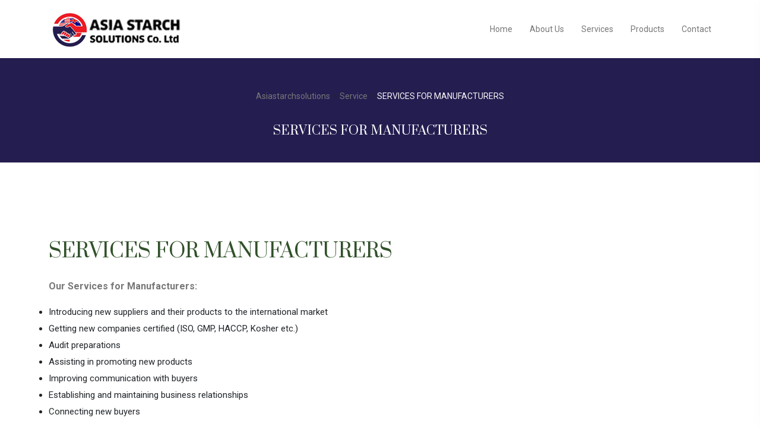

--- FILE ---
content_type: text/html; charset=UTF-8
request_url: https://www.asiastarchsolutions.com/ourservices/services-for-manufacturers/
body_size: 7404
content:

<!doctype html>
<html lang="en">
<head>
	<meta charset="UTF-8">
    	<meta name="viewport" content="width=device-width, initial-scale=1">
	<link rel="profile" href="https://gmpg.org/xfn/11">
	<title>SERVICES FOR MANUFACTURERS &#8211; Asiastarchsolutions</title>
<meta name='robots' content='max-image-preview:large' />
	<style>img:is([sizes="auto" i], [sizes^="auto," i]) { contain-intrinsic-size: 3000px 1500px }</style>
	<link rel='dns-prefetch' href='//fonts.googleapis.com' />
<link rel="alternate" type="application/rss+xml" title="Asiastarchsolutions &raquo; Feed" href="https://www.asiastarchsolutions.com/feed/" />
<link rel="alternate" type="application/rss+xml" title="Asiastarchsolutions &raquo; Comments Feed" href="https://www.asiastarchsolutions.com/comments/feed/" />
<link rel='stylesheet' id='wp-block-library-css' href='//www.asiastarchsolutions.com/wp-content/cache/wpfc-minified/6lr1z6qc/e8csb.css' type='text/css' media='all' />
<style id='wp-block-library-theme-inline-css' type='text/css'>
.wp-block-audio :where(figcaption){color:#555;font-size:13px;text-align:center}.is-dark-theme .wp-block-audio :where(figcaption){color:#ffffffa6}.wp-block-audio{margin:0 0 1em}.wp-block-code{border:1px solid #ccc;border-radius:4px;font-family:Menlo,Consolas,monaco,monospace;padding:.8em 1em}.wp-block-embed :where(figcaption){color:#555;font-size:13px;text-align:center}.is-dark-theme .wp-block-embed :where(figcaption){color:#ffffffa6}.wp-block-embed{margin:0 0 1em}.blocks-gallery-caption{color:#555;font-size:13px;text-align:center}.is-dark-theme .blocks-gallery-caption{color:#ffffffa6}:root :where(.wp-block-image figcaption){color:#555;font-size:13px;text-align:center}.is-dark-theme :root :where(.wp-block-image figcaption){color:#ffffffa6}.wp-block-image{margin:0 0 1em}.wp-block-pullquote{border-bottom:4px solid;border-top:4px solid;color:currentColor;margin-bottom:1.75em}.wp-block-pullquote cite,.wp-block-pullquote footer,.wp-block-pullquote__citation{color:currentColor;font-size:.8125em;font-style:normal;text-transform:uppercase}.wp-block-quote{border-left:.25em solid;margin:0 0 1.75em;padding-left:1em}.wp-block-quote cite,.wp-block-quote footer{color:currentColor;font-size:.8125em;font-style:normal;position:relative}.wp-block-quote:where(.has-text-align-right){border-left:none;border-right:.25em solid;padding-left:0;padding-right:1em}.wp-block-quote:where(.has-text-align-center){border:none;padding-left:0}.wp-block-quote.is-large,.wp-block-quote.is-style-large,.wp-block-quote:where(.is-style-plain){border:none}.wp-block-search .wp-block-search__label{font-weight:700}.wp-block-search__button{border:1px solid #ccc;padding:.375em .625em}:where(.wp-block-group.has-background){padding:1.25em 2.375em}.wp-block-separator.has-css-opacity{opacity:.4}.wp-block-separator{border:none;border-bottom:2px solid;margin-left:auto;margin-right:auto}.wp-block-separator.has-alpha-channel-opacity{opacity:1}.wp-block-separator:not(.is-style-wide):not(.is-style-dots){width:100px}.wp-block-separator.has-background:not(.is-style-dots){border-bottom:none;height:1px}.wp-block-separator.has-background:not(.is-style-wide):not(.is-style-dots){height:2px}.wp-block-table{margin:0 0 1em}.wp-block-table td,.wp-block-table th{word-break:normal}.wp-block-table :where(figcaption){color:#555;font-size:13px;text-align:center}.is-dark-theme .wp-block-table :where(figcaption){color:#ffffffa6}.wp-block-video :where(figcaption){color:#555;font-size:13px;text-align:center}.is-dark-theme .wp-block-video :where(figcaption){color:#ffffffa6}.wp-block-video{margin:0 0 1em}:root :where(.wp-block-template-part.has-background){margin-bottom:0;margin-top:0;padding:1.25em 2.375em}
</style>
<style id='classic-theme-styles-inline-css' type='text/css'>
/*! This file is auto-generated */
.wp-block-button__link{color:#fff;background-color:#32373c;border-radius:9999px;box-shadow:none;text-decoration:none;padding:calc(.667em + 2px) calc(1.333em + 2px);font-size:1.125em}.wp-block-file__button{background:#32373c;color:#fff;text-decoration:none}
</style>
<style id='global-styles-inline-css' type='text/css'>
:root{--wp--preset--aspect-ratio--square: 1;--wp--preset--aspect-ratio--4-3: 4/3;--wp--preset--aspect-ratio--3-4: 3/4;--wp--preset--aspect-ratio--3-2: 3/2;--wp--preset--aspect-ratio--2-3: 2/3;--wp--preset--aspect-ratio--16-9: 16/9;--wp--preset--aspect-ratio--9-16: 9/16;--wp--preset--color--black: #000000;--wp--preset--color--cyan-bluish-gray: #abb8c3;--wp--preset--color--white: #ffffff;--wp--preset--color--pale-pink: #f78da7;--wp--preset--color--vivid-red: #cf2e2e;--wp--preset--color--luminous-vivid-orange: #ff6900;--wp--preset--color--luminous-vivid-amber: #fcb900;--wp--preset--color--light-green-cyan: #7bdcb5;--wp--preset--color--vivid-green-cyan: #00d084;--wp--preset--color--pale-cyan-blue: #8ed1fc;--wp--preset--color--vivid-cyan-blue: #0693e3;--wp--preset--color--vivid-purple: #9b51e0;--wp--preset--gradient--vivid-cyan-blue-to-vivid-purple: linear-gradient(135deg,rgba(6,147,227,1) 0%,rgb(155,81,224) 100%);--wp--preset--gradient--light-green-cyan-to-vivid-green-cyan: linear-gradient(135deg,rgb(122,220,180) 0%,rgb(0,208,130) 100%);--wp--preset--gradient--luminous-vivid-amber-to-luminous-vivid-orange: linear-gradient(135deg,rgba(252,185,0,1) 0%,rgba(255,105,0,1) 100%);--wp--preset--gradient--luminous-vivid-orange-to-vivid-red: linear-gradient(135deg,rgba(255,105,0,1) 0%,rgb(207,46,46) 100%);--wp--preset--gradient--very-light-gray-to-cyan-bluish-gray: linear-gradient(135deg,rgb(238,238,238) 0%,rgb(169,184,195) 100%);--wp--preset--gradient--cool-to-warm-spectrum: linear-gradient(135deg,rgb(74,234,220) 0%,rgb(151,120,209) 20%,rgb(207,42,186) 40%,rgb(238,44,130) 60%,rgb(251,105,98) 80%,rgb(254,248,76) 100%);--wp--preset--gradient--blush-light-purple: linear-gradient(135deg,rgb(255,206,236) 0%,rgb(152,150,240) 100%);--wp--preset--gradient--blush-bordeaux: linear-gradient(135deg,rgb(254,205,165) 0%,rgb(254,45,45) 50%,rgb(107,0,62) 100%);--wp--preset--gradient--luminous-dusk: linear-gradient(135deg,rgb(255,203,112) 0%,rgb(199,81,192) 50%,rgb(65,88,208) 100%);--wp--preset--gradient--pale-ocean: linear-gradient(135deg,rgb(255,245,203) 0%,rgb(182,227,212) 50%,rgb(51,167,181) 100%);--wp--preset--gradient--electric-grass: linear-gradient(135deg,rgb(202,248,128) 0%,rgb(113,206,126) 100%);--wp--preset--gradient--midnight: linear-gradient(135deg,rgb(2,3,129) 0%,rgb(40,116,252) 100%);--wp--preset--font-size--small: 13px;--wp--preset--font-size--medium: 20px;--wp--preset--font-size--large: 36px;--wp--preset--font-size--x-large: 42px;--wp--preset--spacing--20: 0.44rem;--wp--preset--spacing--30: 0.67rem;--wp--preset--spacing--40: 1rem;--wp--preset--spacing--50: 1.5rem;--wp--preset--spacing--60: 2.25rem;--wp--preset--spacing--70: 3.38rem;--wp--preset--spacing--80: 5.06rem;--wp--preset--shadow--natural: 6px 6px 9px rgba(0, 0, 0, 0.2);--wp--preset--shadow--deep: 12px 12px 50px rgba(0, 0, 0, 0.4);--wp--preset--shadow--sharp: 6px 6px 0px rgba(0, 0, 0, 0.2);--wp--preset--shadow--outlined: 6px 6px 0px -3px rgba(255, 255, 255, 1), 6px 6px rgba(0, 0, 0, 1);--wp--preset--shadow--crisp: 6px 6px 0px rgba(0, 0, 0, 1);}:where(.is-layout-flex){gap: 0.5em;}:where(.is-layout-grid){gap: 0.5em;}body .is-layout-flex{display: flex;}.is-layout-flex{flex-wrap: wrap;align-items: center;}.is-layout-flex > :is(*, div){margin: 0;}body .is-layout-grid{display: grid;}.is-layout-grid > :is(*, div){margin: 0;}:where(.wp-block-columns.is-layout-flex){gap: 2em;}:where(.wp-block-columns.is-layout-grid){gap: 2em;}:where(.wp-block-post-template.is-layout-flex){gap: 1.25em;}:where(.wp-block-post-template.is-layout-grid){gap: 1.25em;}.has-black-color{color: var(--wp--preset--color--black) !important;}.has-cyan-bluish-gray-color{color: var(--wp--preset--color--cyan-bluish-gray) !important;}.has-white-color{color: var(--wp--preset--color--white) !important;}.has-pale-pink-color{color: var(--wp--preset--color--pale-pink) !important;}.has-vivid-red-color{color: var(--wp--preset--color--vivid-red) !important;}.has-luminous-vivid-orange-color{color: var(--wp--preset--color--luminous-vivid-orange) !important;}.has-luminous-vivid-amber-color{color: var(--wp--preset--color--luminous-vivid-amber) !important;}.has-light-green-cyan-color{color: var(--wp--preset--color--light-green-cyan) !important;}.has-vivid-green-cyan-color{color: var(--wp--preset--color--vivid-green-cyan) !important;}.has-pale-cyan-blue-color{color: var(--wp--preset--color--pale-cyan-blue) !important;}.has-vivid-cyan-blue-color{color: var(--wp--preset--color--vivid-cyan-blue) !important;}.has-vivid-purple-color{color: var(--wp--preset--color--vivid-purple) !important;}.has-black-background-color{background-color: var(--wp--preset--color--black) !important;}.has-cyan-bluish-gray-background-color{background-color: var(--wp--preset--color--cyan-bluish-gray) !important;}.has-white-background-color{background-color: var(--wp--preset--color--white) !important;}.has-pale-pink-background-color{background-color: var(--wp--preset--color--pale-pink) !important;}.has-vivid-red-background-color{background-color: var(--wp--preset--color--vivid-red) !important;}.has-luminous-vivid-orange-background-color{background-color: var(--wp--preset--color--luminous-vivid-orange) !important;}.has-luminous-vivid-amber-background-color{background-color: var(--wp--preset--color--luminous-vivid-amber) !important;}.has-light-green-cyan-background-color{background-color: var(--wp--preset--color--light-green-cyan) !important;}.has-vivid-green-cyan-background-color{background-color: var(--wp--preset--color--vivid-green-cyan) !important;}.has-pale-cyan-blue-background-color{background-color: var(--wp--preset--color--pale-cyan-blue) !important;}.has-vivid-cyan-blue-background-color{background-color: var(--wp--preset--color--vivid-cyan-blue) !important;}.has-vivid-purple-background-color{background-color: var(--wp--preset--color--vivid-purple) !important;}.has-black-border-color{border-color: var(--wp--preset--color--black) !important;}.has-cyan-bluish-gray-border-color{border-color: var(--wp--preset--color--cyan-bluish-gray) !important;}.has-white-border-color{border-color: var(--wp--preset--color--white) !important;}.has-pale-pink-border-color{border-color: var(--wp--preset--color--pale-pink) !important;}.has-vivid-red-border-color{border-color: var(--wp--preset--color--vivid-red) !important;}.has-luminous-vivid-orange-border-color{border-color: var(--wp--preset--color--luminous-vivid-orange) !important;}.has-luminous-vivid-amber-border-color{border-color: var(--wp--preset--color--luminous-vivid-amber) !important;}.has-light-green-cyan-border-color{border-color: var(--wp--preset--color--light-green-cyan) !important;}.has-vivid-green-cyan-border-color{border-color: var(--wp--preset--color--vivid-green-cyan) !important;}.has-pale-cyan-blue-border-color{border-color: var(--wp--preset--color--pale-cyan-blue) !important;}.has-vivid-cyan-blue-border-color{border-color: var(--wp--preset--color--vivid-cyan-blue) !important;}.has-vivid-purple-border-color{border-color: var(--wp--preset--color--vivid-purple) !important;}.has-vivid-cyan-blue-to-vivid-purple-gradient-background{background: var(--wp--preset--gradient--vivid-cyan-blue-to-vivid-purple) !important;}.has-light-green-cyan-to-vivid-green-cyan-gradient-background{background: var(--wp--preset--gradient--light-green-cyan-to-vivid-green-cyan) !important;}.has-luminous-vivid-amber-to-luminous-vivid-orange-gradient-background{background: var(--wp--preset--gradient--luminous-vivid-amber-to-luminous-vivid-orange) !important;}.has-luminous-vivid-orange-to-vivid-red-gradient-background{background: var(--wp--preset--gradient--luminous-vivid-orange-to-vivid-red) !important;}.has-very-light-gray-to-cyan-bluish-gray-gradient-background{background: var(--wp--preset--gradient--very-light-gray-to-cyan-bluish-gray) !important;}.has-cool-to-warm-spectrum-gradient-background{background: var(--wp--preset--gradient--cool-to-warm-spectrum) !important;}.has-blush-light-purple-gradient-background{background: var(--wp--preset--gradient--blush-light-purple) !important;}.has-blush-bordeaux-gradient-background{background: var(--wp--preset--gradient--blush-bordeaux) !important;}.has-luminous-dusk-gradient-background{background: var(--wp--preset--gradient--luminous-dusk) !important;}.has-pale-ocean-gradient-background{background: var(--wp--preset--gradient--pale-ocean) !important;}.has-electric-grass-gradient-background{background: var(--wp--preset--gradient--electric-grass) !important;}.has-midnight-gradient-background{background: var(--wp--preset--gradient--midnight) !important;}.has-small-font-size{font-size: var(--wp--preset--font-size--small) !important;}.has-medium-font-size{font-size: var(--wp--preset--font-size--medium) !important;}.has-large-font-size{font-size: var(--wp--preset--font-size--large) !important;}.has-x-large-font-size{font-size: var(--wp--preset--font-size--x-large) !important;}
:where(.wp-block-post-template.is-layout-flex){gap: 1.25em;}:where(.wp-block-post-template.is-layout-grid){gap: 1.25em;}
:where(.wp-block-columns.is-layout-flex){gap: 2em;}:where(.wp-block-columns.is-layout-grid){gap: 2em;}
:root :where(.wp-block-pullquote){font-size: 1.5em;line-height: 1.6;}
</style>
<link rel='stylesheet' id='contact-form-7-css' href='//www.asiastarchsolutions.com/wp-content/cache/wpfc-minified/2zpe74d6/e8csb.css' type='text/css' media='all' />
<link rel='stylesheet' id='bdevselement-main-css' href='//www.asiastarchsolutions.com/wp-content/plugins/agronix/assets/css/bdevs-element.css?ver=1.0.3' type='text/css' media='all' />
<link rel='stylesheet' id='agronix-fonts-css' href='https://fonts.googleapis.com/css2?family=Covered+By+Your+Grace&#038;family=Prata&#038;family=Roboto:wght@300;400;500;700&#038;display=swap&#038;ver=1.0.0' type='text/css' media='all' />
<link rel='stylesheet' id='bootstrap-css' href='//www.asiastarchsolutions.com/wp-content/cache/wpfc-minified/q770l53o/e8csb.css' type='text/css' media='all' />
<link rel='stylesheet' id='backtotop-css' href='//www.asiastarchsolutions.com/wp-content/cache/wpfc-minified/g39gvcj9/e8csb.css' type='text/css' media='all' />
<link rel='stylesheet' id='animate-css' href='//www.asiastarchsolutions.com/wp-content/cache/wpfc-minified/6nz82i1j/e8csb.css' type='text/css' media='all' />
<link rel='stylesheet' id='fontawesome5pro-css' href='//www.asiastarchsolutions.com/wp-content/cache/wpfc-minified/m95sha9m/e8csb.css' type='text/css' media='all' />
<link rel='stylesheet' id='flaticon-css' href='//www.asiastarchsolutions.com/wp-content/cache/wpfc-minified/lw5uccys/e8csb.css' type='text/css' media='all' />
<link rel='stylesheet' id='nice-select-css' href='//www.asiastarchsolutions.com/wp-content/cache/wpfc-minified/f6cetv6j/e8csb.css' type='text/css' media='all' />
<link rel='stylesheet' id='agronix-preloader-css' href='//www.asiastarchsolutions.com/wp-content/cache/wpfc-minified/kay0d7c9/e8csb.css' type='text/css' media='all' />
<link rel='stylesheet' id='meanmenu-css' href='//www.asiastarchsolutions.com/wp-content/cache/wpfc-minified/lbyyno30/e8csb.css' type='text/css' media='all' />
<link rel='stylesheet' id='magnific-popup-css' href='//www.asiastarchsolutions.com/wp-content/cache/wpfc-minified/6v6fzloh/e8csb.css' type='text/css' media='all' />
<link rel='stylesheet' id='owl-carousel-css' href='//www.asiastarchsolutions.com/wp-content/cache/wpfc-minified/lmlwnbhz/e8csb.css' type='text/css' media='all' />
<link rel='stylesheet' id='swiper-bundle-css' href='//www.asiastarchsolutions.com/wp-content/cache/wpfc-minified/m9intcph/e8csb.css' type='text/css' media='all' />
<link rel='stylesheet' id='agronix-default-css' href='//www.asiastarchsolutions.com/wp-content/cache/wpfc-minified/6j8tikan/e8csb.css' type='text/css' media='all' />
<link rel='stylesheet' id='agronix-core-css' href='//www.asiastarchsolutions.com/wp-content/cache/wpfc-minified/lzjq0sl5/e8csb.css' type='text/css' media='all' />
<link rel='stylesheet' id='agronix-unit-css' href='//www.asiastarchsolutions.com/wp-content/cache/wpfc-minified/koj26nsv/e8csb.css' type='text/css' media='all' />
<link rel='stylesheet' id='agronix-custom-css' href='//www.asiastarchsolutions.com/wp-content/cache/wpfc-minified/fcs82r1x/e8csb.css' type='text/css' media='all' />
<style id='agronix-custom-inline-css' type='text/css'>
.demo-color { background-color: #2b4eff}.demo-color { color: #2b4eff}.demo-color { fill: #2b4eff}.demo-color { border-color: #2b4eff}.demo-color { border-left-color: #2b4eff}.demo-color { stroke: #2b4eff}.demo-color { border-color: #2b4eff}
.course__tag a:nth-child(2), .price__offer span, .cta__content span, .page__title-pre:hover, .banner__item span, .events__join-btn a { background-color: #f2277e}.row .col-xxl-4:nth-child(3) .blog__tag a, .events__info-discount span { color: #f2277e}.price__offer span::after { border-left-color: #f2277e}
.progress-wrap::after { color: #2b4eff}.progress-wrap svg.progress-circle path { stroke: #2b4eff}
.price__features ul li:hover i { background-color: #30a820}.price__features ul li:hover, .price__features ul li i, .about__list ul li i, .price__features ul li:hover, .price__features ul li i, .about__list ul li i, .events__allow ul li i { color: #30a820}asdf { border-color: #30a820}
.asf { background-color: #ffb352}.slider__content > span { color: #ffb352}asdf { border-color: #ffb352}
</style>
<link rel='stylesheet' id='agronix-style-css' href='//www.asiastarchsolutions.com/wp-content/cache/wpfc-minified/e312s63v/e8csb.css' type='text/css' media='all' />
<link rel='stylesheet' id='agronix-responsive-css' href='//www.asiastarchsolutions.com/wp-content/cache/wpfc-minified/2p9gg9x1/e8csb.css' type='text/css' media='all' />
<script type="text/javascript" src="https://www.asiastarchsolutions.com/wp-includes/js/jquery/jquery.min.js?ver=3.7.1" id="jquery-core-js"></script>
<script type="text/javascript" src="https://www.asiastarchsolutions.com/wp-includes/js/jquery/jquery-migrate.min.js?ver=3.4.1" id="jquery-migrate-js"></script>
<link rel="https://api.w.org/" href="https://www.asiastarchsolutions.com/wp-json/" /><link rel="EditURI" type="application/rsd+xml" title="RSD" href="https://www.asiastarchsolutions.com/xmlrpc.php?rsd" />
<meta name="generator" content="WordPress 6.7.1" />
<link rel="canonical" href="https://www.asiastarchsolutions.com/ourservices/services-for-manufacturers/" />
<link rel='shortlink' href='https://www.asiastarchsolutions.com/?p=1220' />
<link rel="alternate" title="oEmbed (JSON)" type="application/json+oembed" href="https://www.asiastarchsolutions.com/wp-json/oembed/1.0/embed?url=https%3A%2F%2Fwww.asiastarchsolutions.com%2Fourservices%2Fservices-for-manufacturers%2F" />
<link rel="alternate" title="oEmbed (XML)" type="text/xml+oembed" href="https://www.asiastarchsolutions.com/wp-json/oembed/1.0/embed?url=https%3A%2F%2Fwww.asiastarchsolutions.com%2Fourservices%2Fservices-for-manufacturers%2F&#038;format=xml" />

    <link rel="shortcut icon" type="image/x-icon" href="https://www.asiastarchsolutions.com/wp-content/themes/asiastarch/assets/img/favicon.png">

    <link rel="icon" href="https://www.asiastarchsolutions.com/wp-content/uploads/2022/08/cropped-admin-ajax-32x32.png" sizes="32x32" />
<link rel="icon" href="https://www.asiastarchsolutions.com/wp-content/uploads/2022/08/cropped-admin-ajax-192x192.png" sizes="192x192" />
<link rel="apple-touch-icon" href="https://www.asiastarchsolutions.com/wp-content/uploads/2022/08/cropped-admin-ajax-180x180.png" />
<meta name="msapplication-TileImage" content="https://www.asiastarchsolutions.com/wp-content/uploads/2022/08/cropped-admin-ajax-270x270.png" />
		<style type="text/css" id="wp-custom-css">
			.banner-area {
	background-size: auto !important;}
.tp-testimonila-tabs-2{margin-top:0px;}
.pt-240{padding-top:75px;}
.pb-120{padding-bottom:70px;}
.theme-bg-primary-h1 {
   background: #241d50;
    padding: 30px 0px;
    max-height: 200px;
}
.breadcrumb-title {
    color: #fff;
    font-size: 20px !important;
}
.footer-top-2::before{background:#241e50 !important;}
.theme-bg-common {
	background: #030114;}
.copy-right-text-1{color:#fff;}
.tp-testimonila-tabs-2 {
    background: none !important;
}
.breadcrumb-trail span{color:#f6f6f6;}
.services-details-title{font-size:33px;}
.popup-video{display:none;}
.logo img{max-width:258px}
.flaticon-grass{color:#ffffff !important;}		</style>
		<style id="kirki-inline-styles"></style></head>

<body class="bdevs-services-template-default single single-bdevs-services postid-1220 wp-custom-logo wp-embed-responsive no-sidebar elementor-default elementor-kit-5">

    
    
 
          <!-- back to top start -->
      <div class="progress-wrap">
         <svg class="progress-circle svg-content" width="100%" height="100%" viewBox="-1 -1 102 102">
            <path d="M50,1 a49,49 0 0,1 0,98 a49,49 0 0,1 0,-98" />
         </svg>
      </div>
      <!-- back to top end -->
        

    
    <!-- header start -->
    

   <header>
      <div class="header__area header-area-white header_style-1">
         
         <div class="header-white-area theme-bg-secondary-h1" id="header-sticky">
            <div class="container">
               <div class="row align-items-center">
                  <div class="col-xl-2 col-lg-3 col-md-8 col-8">
                     <div class="logo">
                            
        <a href="https://www.asiastarchsolutions.com/" class="custom-logo-link" rel="home"><img width="257" height="58" src="https://www.asiastarchsolutions.com/wp-content/uploads/2022/08/cropped-logos-3.png" class="custom-logo" alt="asiastarchsolutions" decoding="async" /></a>                         </div>
                  </div>
                  <div class="col-xl-10 col-lg-9 col-md-4 col-4 d-flex align-items-center justify-content-end">
                     <div class="main-menu-h1 main-menu main-menu-white text-center">
                        <nav id="mobile-menu">
                               <ul id="menu-main-menu" class=""><li itemscope="itemscope" itemtype="https://www.schema.org/SiteNavigationElement" id="menu-item-1066" class="menu-item menu-item-type-post_type menu-item-object-page menu-item-home menu-item-1066 nav-item"><a title="Home" href="https://www.asiastarchsolutions.com/" class="nav-link">Home</a></li>
<li itemscope="itemscope" itemtype="https://www.schema.org/SiteNavigationElement" id="menu-item-1067" class="menu-item menu-item-type-post_type menu-item-object-page menu-item-1067 nav-item"><a title="About Us" href="https://www.asiastarchsolutions.com/about/" class="nav-link">About Us</a></li>
<li itemscope="itemscope" itemtype="https://www.schema.org/SiteNavigationElement" id="menu-item-1226" class="menu-item menu-item-type-custom menu-item-object-custom current-menu-ancestor current-menu-parent menu-item-has-children dropdown has-dropdown active menu-item-1226 nav-item"><a title="Services" href="#" class="nav-link">Services</a>
<ul class="sub-menu"  role="menu">
	<li itemscope="itemscope" itemtype="https://www.schema.org/SiteNavigationElement" id="menu-item-1229" class="menu-item menu-item-type-post_type menu-item-object-bdevs-services current-menu-item active menu-item-1229 nav-item"><a title="SERVICES FOR MANUFACTURERS" href="https://www.asiastarchsolutions.com/ourservices/services-for-manufacturers/" class="dropdown-items">SERVICES FOR MANUFACTURERS</a></li>
	<li itemscope="itemscope" itemtype="https://www.schema.org/SiteNavigationElement" id="menu-item-1228" class="menu-item menu-item-type-post_type menu-item-object-bdevs-services menu-item-1228 nav-item"><a title="SERVICES FOR CLIENTS" href="https://www.asiastarchsolutions.com/ourservices/services-for-clients/" class="dropdown-items">SERVICES FOR CLIENTS</a></li>
	<li itemscope="itemscope" itemtype="https://www.schema.org/SiteNavigationElement" id="menu-item-1227" class="menu-item menu-item-type-post_type menu-item-object-bdevs-services menu-item-1227 nav-item"><a title="GLOBAL SOURCING" href="https://www.asiastarchsolutions.com/ourservices/global-sourcing/" class="dropdown-items">GLOBAL SOURCING</a></li>
</ul>
</li>
<li itemscope="itemscope" itemtype="https://www.schema.org/SiteNavigationElement" id="menu-item-24464" class="menu-item menu-item-type-custom menu-item-object-custom menu-item-has-children dropdown has-dropdown menu-item-24464 nav-item"><a title="Products" href="#" class="nav-link">Products</a>
<ul class="sub-menu"  role="menu">
	<li itemscope="itemscope" itemtype="https://www.schema.org/SiteNavigationElement" id="menu-item-24286" class="menu-item menu-item-type-post_type menu-item-object-page menu-item-24286 nav-item"><a title="ORGANIC TAPIOCA PRODUCTS" href="https://www.asiastarchsolutions.com/organic-tapioca-products/" class="dropdown-items">ORGANIC TAPIOCA PRODUCTS</a></li>
	<li itemscope="itemscope" itemtype="https://www.schema.org/SiteNavigationElement" id="menu-item-24467" class="menu-item menu-item-type-post_type menu-item-object-page menu-item-24467 nav-item"><a title="CONVENTIONAL TAPIOCA PRODUCTS" href="https://www.asiastarchsolutions.com/conventional-tapioca-products/" class="dropdown-items">CONVENTIONAL TAPIOCA PRODUCTS</a></li>
	<li itemscope="itemscope" itemtype="https://www.schema.org/SiteNavigationElement" id="menu-item-24466" class="menu-item menu-item-type-post_type menu-item-object-page menu-item-24466 nav-item"><a title="RICE PRODUCTS" href="https://www.asiastarchsolutions.com/rice-products/" class="dropdown-items">RICE PRODUCTS</a></li>
	<li itemscope="itemscope" itemtype="https://www.schema.org/SiteNavigationElement" id="menu-item-24465" class="menu-item menu-item-type-post_type menu-item-object-page menu-item-24465 nav-item"><a title="PET FOOD INGREDIENTS" href="https://www.asiastarchsolutions.com/pet-food-ingredients/" class="dropdown-items">PET FOOD INGREDIENTS</a></li>
</ul>
</li>
<li itemscope="itemscope" itemtype="https://www.schema.org/SiteNavigationElement" id="menu-item-1068" class="menu-item menu-item-type-post_type menu-item-object-page menu-item-1068 nav-item"><a title="Contact" href="https://www.asiastarchsolutions.com/contact/" class="nav-link">Contact</a></li>
</ul>                            </nav>
                     </div>
                     <div class="side-menu-icon d-lg-none text-end">
                        <a href="javascript:void(0)" class="info-toggle-btn f-right sidebar-toggle-btn"><i class="fal fa-bars"></i></a>
                     </div>

                                       </div>
               </div>
            </div>
         </div>
      </div>
   </header>
   <!-- header area end -->
    
   <!-- side info start -->
   

   <div class="sidebar__area">
      <div class="sidebar__wrapper">
         <div class="sidebar__close">
            <button class="sidebar__close-btn" id="sidebar__close-btn">
               <i class="fal fa-times"></i>
            </button>
         </div>
         <div class="sidebar__content">
            <div class="sidebar__logo mb-40">
               <a href="https://www.asiastarchsolutions.com/">
                  <img src="https://www.websfolio.in/asiastarch/wp-content/uploads/2022/08/logos-3.png" alt="Asiastarchsolutions">
               </a>
            </div>

            
            <div class="mobile-menu fix"></div>

            
            
            
            
                     </div>
      </div>
   </div>
   <!-- sidebar area end -->  

   <!-- side info end -->     
   <div class="body-overlay"></div>
   <!-- sidebar area end -->

    <!-- header end -->
    
    <!-- wrapper-box start -->
    

         <!-- page__title -start -->
         <div class="page__title align-items-center theme-bg-primary-h1 pt-140 pb-135 ">
            <div class="container">
                  <div class="row">
                     <div class="col-xl-12">
                        <div class="page__title-content text-center">
                            <div class="page_title__bread-crumb">
                              <nav aria-label="breadcrumb">
                                 <nav aria-label="Breadcrumbs" class="breadcrumb-trail breadcrumbs">
                                    <!-- Breadcrumb NavXT 7.4.1 -->
<span property="itemListElement" typeof="ListItem"><a property="item" typeof="WebPage" title="Go to Asiastarchsolutions." href="https://www.asiastarchsolutions.com" class="home" ><span property="name">Asiastarchsolutions</span></a><meta property="position" content="1"></span> &gt; <span property="itemListElement" typeof="ListItem"><a property="item" typeof="WebPage" title="Go to Service." href="https://www.asiastarchsolutions.com/ourservices/" class="archive post-bdevs-services-archive" ><span property="name">Service</span></a><meta property="position" content="2"></span> &gt; <span property="itemListElement" typeof="ListItem"><span property="name" class="post post-bdevs-services current-item">SERVICES FOR MANUFACTURERS</span><meta property="url" content="https://www.asiastarchsolutions.com/ourservices/services-for-manufacturers/"><meta property="position" content="3"></span>                                 </nav> 
                              </nav>
                            </div>
                            <h3 class="breadcrumb-title breadcrumb-title-sd mt-30">SERVICES FOR MANUFACTURERS</h3>
                        </div>
                     </div>
                  </div>
            </div>
         </div>
         <!-- page__title -end -->
             <div class="search-wrapper p-relative transition-3 d-none">
         <div class="search-form transition-3">
             <form method="get" action="https://www.asiastarchsolutions.com/" >
                 <input type="search" name="s" value="" placeholder="Enter Your Keyword" >
                 <button type="submit" class="search-btn"><i class="far fa-search"></i></button>
             </form>
             <a href="javascript:void(0);" class="search-close"><i class="far fa-times"></i></a>
         </div>
     </div>
   







     <div class="services-details-area mt-120 mb-40">
        <div class="container">
                       <div class="row">
              <div class="col-xl-9 col-lg-8">
                 <div class="services-information mb-50">
                                        <h5 class="services-details-title">SERVICES FOR MANUFACTURERS</h5>

                    <p><strong>Our Services for Manufacturers:</strong></p>
<ul>
<li>Introducing new suppliers and their products to the international market</li>
<li>Getting new companies certified (ISO, GMP, HACCP, Kosher etc.)</li>
<li>Audit preparations</li>
<li>Assisting in promoting new products</li>
<li>Improving communication with buyers</li>
<li>Establishing and maintaining business relationships</li>
<li>Connecting new buyers</li>
</ul>

                 </div>
              </div>

                         </div>
                    </div>
     </div>




   <!-- footer area start -->
   <footer>
            <div class="footer-top footer-top-2 pt-80 pb-40">
         <div class="container">
            <div class="footer-features white-bg mb-70">
               <div class="container">
                  <div class="row align-items-center">
                     <div class="col-xl-6 col-lg-3 col-md-4 col-12">
                        <div class="footer-logo mb-20">
                           <a href="https://www.asiastarchsolutions.com/"><img src="https://www.asiastarchsolutions.com/wp-content/uploads/2022/08/cropped-logos-3.png" alt="Asiastarchsolutions"></a>
                        </div>
                     </div> 
                     <div class="col-xl-3 col-lg-4 col-md-4 col-12">
                        <div class="footer-features-item mb-20">
                           <i class="flaticon-fields"></i>
                           <h5 class="footer-features-title">We Use New Technology</h5>
                        </div>
                     </div>
                     <div class="col-xl-3 col-lg-4 col-md-4 col-12">
                        <div class="footer-features-item mb-20">
                           <i class="flaticon-sapling"></i>
                           <h5 class="footer-features-title">Some of the partners &amp; clients</h5>
                        </div>
                     </div>
                  </div>
               </div>
            </div>

            <div class="row">
                <div class="col-xl-4 col-lg-4 col-md-4"><div id="custom_html-3" class="widget_text footer-widget footer-style-1 footer-col-2-1 mb-40 widget_custom_html"><div class="textwidget custom-html-widget"><h5 class="footer-title mb-35">About Us</h5>
<p>Asia Starch Solutions Co. Ltd. Thailand is the only service provider of its kind in the entire Southeast Asia region. The company connects manufacturers with clients.</p>
<div class="footer-social-icon mt-35">
   <h4 class="social-icon-title">Social Connect</h4>
   <a href="https://www.facebook.com/asiastarchsolutions/" target="_blank"><i class="fab fa-facebook-f"></i></a>
   <a href="https://www.instagram.com/asia_starch_solutions/" target="_blank"><i class="fab fa-instagram"></i></a>
   <a href="https://www.linkedin.com/in/al-sommerer-86770084/?originalSubdomain=th" target="_blank"><i class="fab fa-linkedin"></i></a>
</div></div></div></div><div class="col-xl-3 col-lg-3 col-md-4 col-sm-6"><div id="nav_menu-3" class="footer-widget footer-style-1 footer-col-2-2 mb-40 widget_nav_menu"><h5 class="footer-title-h1 footer-title mb-30 footer-sm-title">Useful Links</h5><div class="menu-menu-container"><ul id="menu-menu" class="menu"><li id="menu-item-24057" class="menu-item menu-item-type-post_type menu-item-object-page menu-item-24057"><a href="https://www.asiastarchsolutions.com/about/">About</a></li>
<li id="menu-item-24285" class="menu-item menu-item-type-post_type menu-item-object-page menu-item-24285"><a href="https://www.asiastarchsolutions.com/organic-tapioca-products/">ORGANIC TAPIOCA PRODUCTS</a></li>
<li id="menu-item-24055" class="menu-item menu-item-type-post_type menu-item-object-page menu-item-24055"><a href="https://www.asiastarchsolutions.com/contact/">Contact</a></li>
<li id="menu-item-24060" class="menu-item menu-item-type-post_type menu-item-object-bdevs-services menu-item-24060"><a href="https://www.asiastarchsolutions.com/ourservices/global-sourcing/">Global Sourcing</a></li>
<li id="menu-item-24061" class="menu-item menu-item-type-post_type menu-item-object-bdevs-services menu-item-24061"><a href="https://www.asiastarchsolutions.com/ourservices/services-for-clients/">Services for Clients</a></li>
<li id="menu-item-24062" class="menu-item menu-item-type-post_type menu-item-object-bdevs-services current-menu-item menu-item-24062"><a href="https://www.asiastarchsolutions.com/ourservices/services-for-manufacturers/" aria-current="page">Services for Manufacturers</a></li>
</ul></div></div></div><div class="col-xl-5 col-lg-5 col-md-4 col-sm-6"><div id="custom_html-5" class="widget_text footer-widget footer-style-1 footer-col-2-3 mb-40 widget_custom_html"><h5 class="footer-title-h1 footer-title mb-30 footer-sm-title">Contact Information</h5><div class="textwidget custom-html-widget"><p style="color:#777777;"><b>Address:</b> 65/45 Moo 6 (Pansuk Lakeside)<br>
Tambon Pong Amper Bang<br>
Lamung Chonburi 20150<br>
THAILAND<br>
<b>Hong Kong Address:</b> 8/F China Hong Kong Tower<br>
8-12 Hennesy Road<br>
Wan Chai<br>
HONG KONG<br><br>
<a href="mailto:info@asiastarchsolutions.com"><b>Email:</b> info@asiastarchsolutions.com</a><br>
</p></div></div></div>            </div>
         </div>
      </div>
      
      <div class="copy-right-area theme-bg-common pt-30" style="
    text-align: center;
">
         <div class="container">
            <div class="row align-items-center">
               <div class="col-xl-12 col-lg-12 col-md-12 col-sm-12 col-12">
                   <p class="mb-30 copy-right-text-1">Copyright © 2022 Asia Starch Solutions. All Rights Reserved</p>
               </div>
            </div>
         </div>
      </div>
   </footer>

<script type="text/javascript" src="https://www.asiastarchsolutions.com/wp-includes/js/dist/hooks.min.js?ver=4d63a3d491d11ffd8ac6" id="wp-hooks-js"></script>
<script type="text/javascript" src="https://www.asiastarchsolutions.com/wp-includes/js/dist/i18n.min.js?ver=5e580eb46a90c2b997e6" id="wp-i18n-js"></script>
<script type="text/javascript" id="wp-i18n-js-after">
/* <![CDATA[ */
wp.i18n.setLocaleData( { 'text direction\u0004ltr': [ 'ltr' ] } );
/* ]]> */
</script>
<script type="text/javascript" src="https://www.asiastarchsolutions.com/wp-content/plugins/contact-form-7/includes/swv/js/index.js?ver=6.0.3" id="swv-js"></script>
<script type="text/javascript" id="contact-form-7-js-before">
/* <![CDATA[ */
var wpcf7 = {
    "api": {
        "root": "https:\/\/www.asiastarchsolutions.com\/wp-json\/",
        "namespace": "contact-form-7\/v1"
    }
};
/* ]]> */
</script>
<script type="text/javascript" src="https://www.asiastarchsolutions.com/wp-content/plugins/contact-form-7/includes/js/index.js?ver=6.0.3" id="contact-form-7-js"></script>
<script type="text/javascript" src="https://www.asiastarchsolutions.com/wp-content/themes/asiastarch/assets/js/bootstrap.bundle.min.js?ver=6.7.1" id="bootstrap-bundle-js"></script>
<script type="text/javascript" src="https://www.asiastarchsolutions.com/wp-content/themes/asiastarch/assets/js/backToTop.js?ver=6.7.1" id="backtotop-js"></script>
<script type="text/javascript" src="https://www.asiastarchsolutions.com/wp-content/themes/asiastarch/assets/js/nice-select.min.js?ver=6.7.1" id="nice-select-js"></script>
<script type="text/javascript" src="https://www.asiastarchsolutions.com/wp-content/themes/asiastarch/assets/js/parallax.min.js?ver=6.7.1" id="parallax-js"></script>
<script type="text/javascript" src="https://www.asiastarchsolutions.com/wp-content/themes/asiastarch/assets/js/swiper-bundle.min.js?ver=6.7.1" id="swiper-bundle-js"></script>
<script type="text/javascript" src="https://www.asiastarchsolutions.com/wp-includes/js/imagesloaded.min.js?ver=5.0.0" id="imagesloaded-js"></script>
<script type="text/javascript" src="https://www.asiastarchsolutions.com/wp-content/themes/asiastarch/assets/js/isotope.pkgd.min.js?ver=6.7.1" id="isotope-pkgd-js"></script>
<script type="text/javascript" src="https://www.asiastarchsolutions.com/wp-content/themes/asiastarch/assets/js/jquery.appear.js?ver=6.7.1" id="jquery-appear-js"></script>
<script type="text/javascript" src="https://www.asiastarchsolutions.com/wp-content/themes/asiastarch/assets/js/waypoints.min.js?ver=6.7.1" id="waypoints-js"></script>
<script type="text/javascript" src="https://www.asiastarchsolutions.com/wp-content/themes/asiastarch/assets/js/jquery.knob.js?ver=6.7.1" id="jquery-knob-js"></script>
<script type="text/javascript" src="https://www.asiastarchsolutions.com/wp-content/themes/asiastarch/assets/js/meanmenu.js?ver=6.7.1" id="meanmenu-js"></script>
<script type="text/javascript" src="https://www.asiastarchsolutions.com/wp-content/themes/asiastarch/assets/js/magnific-popup.min.js?ver=6.7.1" id="magnific-popup-js"></script>
<script type="text/javascript" src="https://www.asiastarchsolutions.com/wp-content/themes/asiastarch/assets/js/counterup.min.js?ver=6.7.1" id="counterup-js"></script>
<script type="text/javascript" src="https://www.asiastarchsolutions.com/wp-content/themes/asiastarch/assets/js/owl.carousel.min.js?ver=6.7.1" id="owl-carousel-js"></script>
<script type="text/javascript" src="https://www.asiastarchsolutions.com/wp-content/themes/asiastarch/assets/js/wow.min.js?ver=6.7.1" id="wow-js"></script>
<script type="text/javascript" src="https://www.asiastarchsolutions.com/wp-content/themes/asiastarch/assets/js/main.js?ver=6.7.1" id="agronix-main-js"></script>
    </body>
</html><!-- WP Fastest Cache file was created in 7.1672539710999 seconds, on 25-01-25 18:39:16 -->

--- FILE ---
content_type: text/css
request_url: https://www.asiastarchsolutions.com/wp-content/cache/wpfc-minified/g39gvcj9/e8csb.css
body_size: 91
content:
.progress-wrap {
position: fixed;
right: 50px;
bottom: 50px;
height: 46px;
width: 46px;
cursor: pointer;
display: block;
border-radius: 50px;
box-shadow: inset  0 0 0 2px rgba(95, 58, 252,0.2);
z-index: 99;
opacity: 0;
visibility: hidden;
transform: translateY(15px);
-webkit-transition: all 200ms linear;
transition: all 200ms linear;
}
.progress-wrap.active-progress {
opacity: 1;
visibility: visible;
transform: translateY(0);
}
.progress-wrap::after {
position: absolute;
content: '\f176';
font-family: "Font Awesome 5 Pro";
text-align: center;
line-height: 46px;
font-size: 20px;
color: #5b8c51 !important;
left: 0;
top: 0;
height: 46px;
width: 46px;
cursor: pointer;
display: block;
z-index: 1;
-webkit-transition: all 200ms linear;
transition: all 200ms linear;
}
.progress-wrap svg path { 
fill: none; 
}
.progress-wrap svg.progress-circle path {
stroke: #5b8c51 !important;
stroke-width: 4;
box-sizing:border-box;
-webkit-transition: all 200ms linear;
transition: all 200ms linear;
}

--- FILE ---
content_type: text/css
request_url: https://www.asiastarchsolutions.com/wp-content/cache/wpfc-minified/lw5uccys/e8csb.css
body_size: 689
content:
@font-face {
font-family: "flaticon";
src: url(//www.asiastarchsolutions.com/wp-content/themes/asiastarch/assets/fonts/flaticon.ttf?0e0651b40d7479ed1d64ad32790a70c0) format("truetype"),
url(//www.asiastarchsolutions.com/wp-content/themes/asiastarch/assets/fonts/flaticon.woff?0e0651b40d7479ed1d64ad32790a70c0) format("woff"),
url(//www.asiastarchsolutions.com/wp-content/themes/asiastarch/assets/fonts/flaticon.woff2?0e0651b40d7479ed1d64ad32790a70c0) format("woff2"),
url(//www.asiastarchsolutions.com/wp-content/themes/asiastarch/assets/fonts/flaticon.eot?0e0651b40d7479ed1d64ad32790a70c0#iefix) format("embedded-opentype"),
url(//www.asiastarchsolutions.com/wp-content/themes/asiastarch/assets/fonts/flaticon.svg?0e0651b40d7479ed1d64ad32790a70c0#flaticon) format("svg");
}
i[class^="flaticon-"]:before, i[class*=" flaticon-"]:before {
font-family: flaticon !important;
font-style: normal;
font-weight: normal !important;
font-variant: normal;
text-transform: none;
line-height: 1;
-webkit-font-smoothing: antialiased;
-moz-osx-font-smoothing: grayscale;
}
.flaticon-grass:before {
content: "\f101";
}
.flaticon-grass-1:before {
content: "\f102";
}
.flaticon-grain-sack:before {
content: "\f103";
}
.flaticon-rice:before {
content: "\f104";
}
.flaticon-rice-1:before {
content: "\f105";
}
.flaticon-wheat:before {
content: "\f106";
}
.flaticon-wheat-sack:before {
content: "\f107";
}
.flaticon-salad:before {
content: "\f108";
}
.flaticon-fruit:before {
content: "\f109";
}
.flaticon-harvest:before {
content: "\f10a";
}
.flaticon-cow:before {
content: "\f10b";
}
.flaticon-cow-1:before {
content: "\f10c";
}
.flaticon-cow-2:before {
content: "\f10d";
}
.flaticon-cow-3:before {
content: "\f10e";
}
.flaticon-diet:before {
content: "\f10f";
}
.flaticon-vegetables:before {
content: "\f110";
}
.flaticon-organic-food:before {
content: "\f111";
}
.flaticon-house:before {
content: "\f112";
}
.flaticon-assets:before {
content: "\f113";
}
.flaticon-trailer:before {
content: "\f114";
}
.flaticon-tractor:before {
content: "\f115";
}
.flaticon-tractor-1:before {
content: "\f116";
}
.flaticon-tractor-2:before {
content: "\f117";
}
.flaticon-save:before {
content: "\f118";
}
.flaticon-ecologism:before {
content: "\f119";
}
.flaticon-plant-tree:before {
content: "\f11a";
}
.flaticon-sapling:before {
content: "\f11b";
}
.flaticon-digging:before {
content: "\f11c";
}
.flaticon-shovel:before {
content: "\f11d";
}
.flaticon-plant:before {
content: "\f11e";
}
.flaticon-wheat-1:before {
content: "\f11f";
}
.flaticon-wheat-2:before {
content: "\f120";
}
.flaticon-wheat-3:before {
content: "\f121";
}
.flaticon-wheat-4:before {
content: "\f122";
}
.flaticon-paper-bag:before {
content: "\f123";
}
.flaticon-shipped:before {
content: "\f124";
}
.flaticon-food-delivery:before {
content: "\f125";
}
.flaticon-food-truck:before {
content: "\f126";
}
.flaticon-food-truck-1:before {
content: "\f127";
}
.flaticon-mill:before {
content: "\f128";
}
.flaticon-fields:before {
content: "\f129";
}
.flaticon-cow-4:before {
content: "\f12a";
}
.flaticon-agronomy:before {
content: "\f12b";
}
.flaticon-bucket:before {
content: "\f12c";
}
.flaticon-harvest-1:before {
content: "\f12d";
}
.flaticon-vegetables-1:before {
content: "\f12e";
}
.flaticon-gardening:before {
content: "\f12f";
}
.flaticon-vegetable:before {
content: "\f130";
}
.flaticon-watering-can:before {
content: "\f131";
}
.flaticon-watering-can-1:before {
content: "\f132";
}
.flaticon-watering-can-2:before {
content: "\f133";
}
.flaticon-watering-can-3:before {
content: "\f134";
}
.flaticon-shopping-cart:before {
content: "\f135";
}
.flaticon-add-to-cart:before {
content: "\f136";
}
.flaticon-shopping-cart-1:before {
content: "\f137";
}
.flaticon-shopping-cart-2:before {
content: "\f138";
}
.flaticon-tractor-3:before {
content: "\f139";
}
.flaticon-crawler:before {
content: "\f13a";
}
.flaticon-combine-harvester:before {
content: "\f13b";
}
.flaticon-coffee-machine:before {
content: "\f13c";
}
.flaticon-coffee-machine-1:before {
content: "\f13d";
}
.flaticon-baler:before {
content: "\f13e";
}
.flaticon-baler-1:before {
content: "\f13f";
}
.flaticon-baler-2:before {
content: "\f140";
}
.flaticon-tractor-4:before {
content: "\f141";
}
.flaticon-farm-vehicle:before {
content: "\f142";
}
.flaticon-lawn-mower:before {
content: "\f143";
}
.flaticon-watering-can-4:before {
content: "\f144";
}
.flaticon-sickle:before {
content: "\f145";
}
.flaticon-green-house:before {
content: "\f146";
}
.flaticon-plant-1:before {
content: "\f147";
}
.flaticon-gardening-1:before {
content: "\f148";
}
.flaticon-pumpkin:before {
content: "\f149";
}
.flaticon-pumpkin-1:before {
content: "\f14a";
}
.flaticon-trophy:before {
content: "\f14b";
}
.flaticon-award:before {
content: "\f14c";
}
.flaticon-trophy-1:before {
content: "\f14d";
}
.flaticon-medal:before {
content: "\f14e";
}
.flaticon-medal-1:before {
content: "\f14f";
}
.flaticon-shield:before {
content: "\f150";
}
.flaticon-high-quality:before {
content: "\f151";
}
.flaticon-price-tag:before {
content: "\f152";
}
.flaticon-badge:before {
content: "\f153";
}
.flaticon-best-seller:before {
content: "\f154";
}
.flaticon-service:before {
content: "\f155";
}
.flaticon-farmer:before {
content: "\f156";
}
.flaticon-farmer-1:before {
content: "\f157";
}
.flaticon-farmer-2:before {
content: "\f158";
}
.flaticon-hen:before {
content: "\f159";
}
.flaticon-hen-1:before {
content: "\f15a";
}
.flaticon-hen-2:before {
content: "\f15b";
}
.flaticon-hen-3:before {
content: "\f15c";
}
.flaticon-box:before {
content: "\f15d";
}

--- FILE ---
content_type: text/css
request_url: https://www.asiastarchsolutions.com/wp-content/cache/wpfc-minified/kay0d7c9/e8csb.css
body_size: 280
content:
#loading{
background-color: #fff;
height: 100%;
width: 100%;
position: fixed;
z-index: 999999;
margin-top: 0px;
top: 0px;
}
#loading-center{
width: 100%;
height: 100%;
position: relative;
}
#loading-center-absolute {
position: absolute;
left: 50%;
top: 50%;
width: 25%;
transform: translate(-50%, -50%);
}
@media only screen and (min-width: 1200px) and (max-width: 1399px){
#loading-center-absolute{
width: 40%;
}
}
@media only screen and (min-width: 992px) and (max-width: 1199px){
#loading-center-absolute{
width: 40%;
}
}
@media only screen and (min-width: 768px) and (max-width: 991px){
#loading-center-absolute{
width: 45%;
}
}
@media only screen and (min-width: 576px) and (max-width: 767px){
#loading-center-absolute{
width: 50%;
}
}
@media (max-width: 575px){
#loading-center-absolute{
width: 60%;
}
}
#loading{
background-color: #fff;
height: 100%;
width: 100%;
position: fixed;
z-index: 999999;
margin-top: 0px;
top: 0px;
}
#loading-center{
width: 100%;
height: 100%;
position: relative;
}
#loading-center-absolute {
position: absolute;
left: 50%;
top: 50%;
-webkit-transform: translate(-50%, -50%);
-moz-transform: translate(-50%, -50%);
-ms-transform: translate(-50%, -50%);
transform: translate(-50%, -50%);
}
.object{
width: 20px;
height: 20px;
background-color: #5f3afc;
-moz-border-radius: 50% 50% 50% 50%;
-webkit-border-radius: 50% 50% 50% 50%;
border-radius: 50% 50% 50% 50%;
margin-right: 20px;
margin-bottom: 20px;
position: absolute;	
}
#object_one{
-webkit-animation: object 2s linear infinite;
animation: object 2s linear infinite;
}
#object_two{ 
-webkit-animation: object 2s linear infinite -.4s;
animation: object 2s linear infinite -.4s;
}
#object_three{ 
-webkit-animation: object 2s linear infinite -.8s; 
animation: object 2s linear infinite -.8s; 
}
#object_four{ 
-webkit-animation: object 2s linear infinite -1.2s;
animation: object 2s linear infinite -1.2s; 
} 
#object_five{ 
-webkit-animation: object 2s linear infinite -1.6s; 
animation: object 2s linear infinite -1.6s; 
}
@-webkit-keyframes object{
0% { left: 100px; top:0}
80% { left: 0; top:0;}
85% { left: 0; top: -20px; width: 20px; height: 20px;}
90% { width: 40px; height: 15px; }
95% { left: 100px; top: -20px; width: 20px; height: 20px;}
100% { left: 100px; top:0; }		
}		
@keyframes object{
0% { left: 100px; top:0}
80% { left: 0; top:0;}
85% { left: 0; top: -20px; width: 20px; height: 20px;}
90% { width: 40px; height: 15px; }
95% { left: 100px; top: -20px; width: 20px; height: 20px;}
100% { left: 100px; top:0; }
}	
.loading-icon .loading-logo{
width: 64px;
height: 64px;
-webkit-animation: ghurche 4s linear infinite -1.2s;
animation: ghurche 4s linear infinite -1.2s; 
}
@media (max-width: 575px){
.loading-icon .loading-logo{
margin-bottom: 10px;
}
}
@-webkit-keyframes ghurche{
0% { left: 100px; top:0}
100% { left: 100px; top:0; }		
}		
@keyframes ghurche{
0% { 
transform: rotate(0deg);
}
100% { 
transform: rotate(360deg);
}
}

--- FILE ---
content_type: text/css
request_url: https://www.asiastarchsolutions.com/wp-content/cache/wpfc-minified/lbyyno30/e8csb.css
body_size: 650
content:
a.meanmenu-reveal {
display: none;
} .mean-container .mean-bar {
float: left;
width: 100%;
position: relative;
background: #0c1923;
padding: 4px 0;
min-height: 42px;
z-index: 999999;
}
.mean-container a.meanmenu-reveal {
width: 22px;
height: 22px;
padding: 13px 13px 11px 13px;
position: absolute;
top: 0;
right: 0;
cursor: pointer;
color: #fff;
text-decoration: none;
font-size: 16px;
text-indent: -9999em;
line-height: 22px;
font-size: 1px;
display: block;
font-family: Arial, Helvetica, sans-serif;
font-weight: 700;
}
.mean-container a.meanmenu-reveal span {
display: block;
background: #fff;
height: 3px;
margin-top: 3px;
}
.mean-container .mean-nav {
float: left;
width: 100%;
background: #0c1923;
margin-top: 44px;
}
.mean-container .mean-nav ul {
padding: 0;
margin: 0;
width: 100%;
list-style-type: none;
}
.mean-container .mean-nav ul li {
position: relative;
float: left;
width: 100%;
}
.mean-container .mean-nav ul li a {
display: block;
float: left;
width: 90%;
padding: 1em 5%;
margin: 0;
text-align: left;
color: #fff;
border-top: 1px solid #383838;
border-top: 1px solid rgba(255,255,255,0.5);
text-decoration: none;
text-transform: uppercase;
}
.mean-container .mean-nav ul li li a {
width: 80%;
padding: 1em 10%;
border-top: 1px solid #e9ebed;
opacity: 1;
filter: alpha(opacity=75);
text-shadow: none !important;
visibility: visible;
}
.mean-container .mean-nav ul li.mean-last a {
border-bottom: none;
margin-bottom: 0;
}
.mean-container .mean-nav ul li li li a {
width: 100%;
padding: auto;
}
.mean-container .mean-nav ul li li li li a {
width: 60%;
padding: 1em 20%;
}
.mean-container .mean-nav ul li li li li li a {
width: 50%;
padding: 1em 25%;
}
.mean-container .mean-nav ul li a:hover {
background: inherit;
}
.mean-container .mean-nav ul li a.mean-expand {
margin-top: 1px;
width: 26px;
height: 32px;
padding: 12px !important;
text-align: center;
position: absolute;
right: 0;
top: 4px;
z-index: 2;
font-weight: 700;
background: rgba(255,255,255,0.1);
border: none !important;
border-left: 1px solid rgba(255,255,255,0.4) !important;
}
.mean-container .mean-nav ul li a.mean-expand:hover {
background:#7e7e7e47;
}
.mean-container .mean-push {
float: left;
width: 100%;
padding: 0;
margin: 0;
clear: both;
}
.mean-nav .wrapper {
width: 100%;
padding: 0;
margin: 0;
} .mean-container .mean-bar, .mean-container .mean-bar * {
-webkit-box-sizing: content-box;
-moz-box-sizing: content-box;
box-sizing: content-box;
}
.mean-remove {
display: none !important;
} .side-toggle {
background: none;
border: 0;
padding: 0;
}
.side-menu-icon i {
color: #5b8c51;
font-size: 32px;
cursor: pointer;
}
.side-info {
background: #fff;
width: 300px;
height: 100%;
position: fixed;
z-index: 9999;
right: -100%;
top: 0;
padding: 30px;
transition: .6s;
overflow-y: scroll;
}
.side-info.info-open {
right: 0;
}
.side-info-close {
background: none;
border: 0;
color: #000;
font-size: 20px;
padding: 0;
margin-bottom: 20px;
}
.side-info-content h1 {
color: #fff;
font-size: 29px;
}
.offcanvas-overlay {
position: absolute;
left: 0;
top: 0;
right: 0;
bottom: 0;
background: #000;
height: 100%;
width: 100%;
z-index: 9;
opacity: 0;
visibility: hidden;
}
.offcanvas-overlay.overlay-open {
opacity: .5;
visibility: visible;
} .mean-container a.meanmenu-reveal {
display: none;
}
.mean-container .mean-nav {
background: none;
margin-top: 0;
}
.mean-container .mean-bar {
padding: 0;
min-height: auto;
background: none;
}
.mean-container .mean-nav > ul {
padding: 0;
margin: 0;
width: 100%;
list-style-type: none;
display: block !important;
}
.mean-container a.meanmenu-reveal {
display: none !important;
}
.mean-container .mean-nav ul li a {
width: 100%;
padding: 10px 0;
color: #fff;
border-top: 1px solid #2a3a57;
font-size: 15px;
}
.mean-container .mean-nav ul li a.mean-expand {
margin-top: 0px;
height: 15px;
padding: 4px 5px !important;
line-height: 14px;
}

--- FILE ---
content_type: text/css
request_url: https://www.asiastarchsolutions.com/wp-content/cache/wpfc-minified/lzjq0sl5/e8csb.css
body_size: 18723
content:
@charset "UTF-8";
    * {
margin: 0;
padding: 0;
box-sizing: border-box;
}
body {
font-family: "Roboto", sans-serif;
font-size: 15px;
font-weight: normal;
line-height: 28px;
}
a {
text-decoration: none;
}
.w-img img {
width: 100%;
}
.m-img img {
max-width: 100%;
}
input {
outline: none;
}
a,
.btn,
button,
span,
p,
i,
input,
select,
textarea,
li,
img,
svg path,
*::after,
*::before,
.transition-3,
h1,
h2,
h3,
h4,
h5,
h6 {
-webkit-transition: all 0.3s ease-out 0s;
-moz-transition: all 0.3s ease-out 0s;
-ms-transition: all 0.3s ease-out 0s;
-o-transition: all 0.3s ease-out 0s;
transition: all 0.3s ease-out 0s;
}
a:focus,
.button:focus {
text-decoration: none;
outline: none;
}
a:hover {
color: inherit;
text-decoration: none;
}
a,
button {
color: inherit;
outline: none;
border: none;
background: transparent;
}
button:hover {
cursor: pointer;
}
button:focus {
outline: 0;
border: 0;
}
.uppercase {
text-transform: uppercase;
}
.capitalize {
text-transform: capitalize;
}
h1,
h2,
h3,
h4,
h5,
h6 {
font-family: "Prata", serif;
color: #31512a;
margin-top: 0px;
font-weight: 500;
line-height: 1.2;
-webkit-transition: all 0.3s ease-out 0s;
-moz-transition: all 0.3s ease-out 0s;
-ms-transition: all 0.3s ease-out 0s;
-o-transition: all 0.3s ease-out 0s;
transition: all 0.3s ease-out 0s;
}
h1 {
font-size: 40px;
}
h2 {
font-size: 36px;
}
h3 {
font-size: 24px;
}
h4 {
font-size: 20px;
}
h5 {
font-size: 16px;
}
h6 {
font-size: 14px;
}
ul {
margin: 0px;
padding: 0px;
}
li:last-child {
margin: 0;
}
p {
font-family: "Roboto", sans-serif;
font-size: 16px;
font-weight: normal;
color: #777777;
margin-bottom: 15px;
line-height: 28px;
}
*::-moz-selection {
background: #000;
color: #ffffff;
text-shadow: none;
}
::-moz-selection {
background: #000;
color: #ffffff;
text-shadow: none;
}
::selection {
background: #000;
color: #ffffff;
text-shadow: none;
}
.owl-carousel .owl-item img {
display: block;
}
body:not(.modal-open) {
padding-right: 0px !important;
} *::-moz-placeholder {
color: #000;
font-size: 14px;
opacity: 1;
}
*::placeholder {
color: #000;
font-size: 14px;
opacity: 1;
} .fix {
overflow: hidden;
}
.clear {
clear: both;
}
.f-left {
float: left;
}
.f-right {
float: right;
}
.z-index-1 {
z-index: 1;
}
.z-index-11 {
z-index: 11;
}
.overflow-y-visible {
overflow-x: hidden;
overflow-y: visible;
}
.p-relative {
position: relative;
}
.p-absolute {
position: absolute;
} .grey-bg {
background: #f7f7f7;
}
.pink-bg {
background: #000;
}
.white-bg {
background: #ffffff;
}
.black-bg {
background: #000;
} .text-white h1,
.text-white h2,
.text-white h3,
.text-white h4,
.text-white h5,
.text-white h6,
.text-white p,
.text-white span,
.text-white li,
.text-white a {
color: #ffffff;
}
.text-right {
text-align: right;
}
.text-left {
text-align: left;
}
.white-color {
color: #ffffff;
}
.theme-color {
color: #000;
}
.black-color {
color: #000;
}
.theme-bg {
background: #31512a;
}
.theme-bg-primary {
background: #5b8c51;
}
.theme-bg-primary-h1 {
background: #f0efeb;
}
.theme-bg-primary-h3 {
background: #9d6b34;
}
.theme-bg-secondary-h1 {
background: #ffffff;
}
.theme-bg-common {
background: #fdd062;
}
.bg-white {
background: #ffffff;
}
.h3-gray-bg {
background: #f8f4f0;
}
.h2-gray-bg {
background: #fbfaf7;
}
.h3-deep-bg {
background: #7f5526;
}
.gray-bg {
background: #f7f7f7;
}
.body-overlay {
background-color: rgba(0, 0, 0, 0.5);
height: 100%;
width: 100%;
position: fixed;
top: 0;
z-index: 99;
left: 0;
opacity: 0;
visibility: hidden;
-webkit-transition: all 0.3s ease-out 0s;
-moz-transition: all 0.3s ease-out 0s;
-ms-transition: all 0.3s ease-out 0s;
-o-transition: all 0.3s ease-out 0s;
transition: all 0.3s ease-out 0s;
}
.body-overlay:hover {
cursor: pointer;
}
.body-overlay.opened {
opacity: 1;
visibility: visible;
}
@media (max-width: 575px) {
.progress-wrap {
right: 15px;
bottom: 15px;
}
} .link-btn {
position: relative;
font-size: 15px;
font-weight: 500;
color: #000;
text-transform: uppercase;
padding-right: 15px;
}
.link-btn i {
position: absolute;
top: 50%;
-webkit-transform: translateY(-50%);
-moz-transform: translateY(-50%);
-ms-transform: translateY(-50%);
transform: translateY(-50%);
transition: all ease 0.2s;
-webkit-transition: all ease 0.2s;
-moz-transition: all ease 0.2s;
-ms-transition: all ease 0.2s;
-o-transition: all ease 0.2s;
}
.link-btn i:first-child {
left: -100%;
visibility: hidden;
opacity: 0;
}
.link-btn i:last-child {
right: 0;
}
.link-btn:hover {
color: #000;
}
.link-btn:hover i:first-child {
left: 0;
visibility: visible;
opacity: 1;
}
.link-btn:hover i:last-child {
right: -100%;
visibility: hidden;
opacity: 0;
}
.link-btn-2 {
position: relative;
font-size: 14px;
color: #000;
font-weight: 500;
padding-right: 22px;
display: inline-block;
text-transform: uppercase;
font-family: "Roboto", sans-serif;
}
.link-btn-2 i {
position: absolute;
top: 45%;
-webkit-transform: translateY(-50%);
-moz-transform: translateY(-50%);
-ms-transform: translateY(-50%);
transform: translateY(-50%);
transition: all ease 0.2s;
-webkit-transition: all ease 0.2s;
-moz-transition: all ease 0.2s;
-ms-transition: all ease 0.2s;
-o-transition: all ease 0.2s;
font-size: 12px;
}
.link-btn-2 i:first-child {
right: 10%;
visibility: hidden;
opacity: 0;
}
.link-btn-2 i:last-child {
right: 0;
}
.link-btn-2:hover {
color: #000;
}
.link-btn-2:hover i:first-child {
right: 0;
visibility: visible;
opacity: 1;
}
.link-btn-2:hover i:last-child {
right: -10%;
visibility: hidden;
opacity: 0;
}
.link-btn-2.pink {
color: #000;
}
.link-btn-2.pink:hover {
color: #000;
} .pulse-btn {
display: inline-block;
width: 80px;
height: 80px;
line-height: 84px;
text-align: center;
background-color: #ffffff;
-webkit-border-radius: 50%;
-moz-border-radius: 50%;
border-radius: 50%;
color: #000;
animation: pulse 2s infinite;
}
.pulse-btn:hover {
background-color: #000;
color: #ffffff;
}
.pulse-btn i {
padding-left: 2px;
}
@-webkit-keyframes pulse {
0% {
-webkit-box-shadow: 0 0 0 0 rgba(255, 255, 255, 0.4);
}
70% {
-webkit-box-shadow: 0 0 0 45px rgba(255, 255, 255, 0);
}
100% {
-webkit-box-shadow: 0 0 0 0 rgba(255, 255, 255, 0);
}
}
@keyframes pulse {
0% {
-moz-box-shadow: 0 0 0 0 rgba(255, 255, 255, 0.4);
box-shadow: 0 0 0 0 rgba(255, 255, 255, 0.4);
}
70% {
-moz-box-shadow: 0 0 0 45px rgba(255, 255, 255, 0);
box-shadow: 0 0 0 45px rgba(255, 255, 255, 0);
}
100% {
-moz-box-shadow: 0 0 0 0 rgba(255, 255, 255, 0);
box-shadow: 0 0 0 0 rgba(255, 255, 255, 0);
}
}
.tp-btn {
background: #31512a;
border: medium none;
color: #ffffff;
cursor: pointer;
border-radius: 0;
display: inline-block;
font-size: 14px;
font-weight: 600;
letter-spacing: 3px;
line-height: 1;
margin-bottom: 0;
padding: 20px 40px;
text-align: center;
text-transform: uppercase;
touch-action: manipulation;
transition: 0.3s;
vertical-align: middle;
white-space: nowrap;
border: 1px solid transparent;
}
.tp-btn:hover {
background: #ffffff;
color: #000;
border-color: #5b8c51;
}
.btn-ab-2 {
background: #31512a;
border: medium none;
color: #ffffff;
cursor: pointer;
border-radius: 0;
display: inline-block;
font-size: 14px;
font-weight: 600;
letter-spacing: 3px;
line-height: 1;
margin-bottom: 0;
text-align: center;
text-transform: uppercase;
touch-action: manipulation;
transition: 0.3s;
vertical-align: middle;
white-space: nowrap;
border: 1px solid transparent;
height: 60px;
width: 200px;
display: inline-block;
line-height: 60px;
transition: 0.3s;
}
.btn-ab-2:hover {
background: #ffffff;
color: #000;
border-color: #5b8c51;
}
.tp-btn-ab {
background: #31512a;
border: medium none;
color: #ffffff;
cursor: pointer;
border-radius: 0;
display: inline-block;
font-size: 16px;
font-weight: 600;
letter-spacing: 0;
line-height: 1;
margin-bottom: 0;
padding: 20px 40px;
text-align: center;
text-transform: capitalize;
touch-action: manipulation;
transition: 0.3s;
vertical-align: middle;
white-space: nowrap;
border: 1px solid transparent;
}
.tp-btn-ab i {
margin-left: 20px;
}
.tp-btn-ab:hover {
background: #ffffff;
color: #000;
border-color: #5b8c51;
}
.tp-btn-h1 {
background: #5b8c51;
border: medium none;
color: #ffffff;
cursor: pointer;
border-radius: 0;
display: inline-block;
font-size: 16px;
font-weight: 600;
letter-spacing: 3px;
line-height: 1;
margin-bottom: 0;
padding: 20px 40px;
text-align: center;
text-transform: capitalize;
touch-action: manipulation;
transition: 0.3s;
vertical-align: middle;
white-space: nowrap;
border: 1px solid transparent;
letter-spacing: 0;
}
.tp-btn-h1:hover {
background: #ffffff;
color: #5b8c51;
border-color: #5b8c51;
}
.tp-btn-play-b {
border: medium none;
color: #ffffff;
cursor: pointer;
border-radius: 0;
display: inline-block;
font-size: 16px;
font-weight: 600;
margin-bottom: 0;
height: 60px;
width: 60px;
line-height: 60px;
text-align: center;
transition: 0.3s;
vertical-align: middle;
white-space: nowrap;
border: 1px solid transparent;
border-top-color: transparent;
border-right-color: transparent;
border-bottom-color: transparent;
border-left-color: transparent;
letter-spacing: 0;
background: #fdd062;
color: #ffffff;
border-color: #fdd062;
}
.tp-btn-play-b:hover {
background: #ffffff;
color: #5b8c51;
border-color: #5b8c51;
}
.tp-btn-h3 {
background: #9d6b34;
border: medium none;
color: #ffffff;
cursor: pointer;
border-radius: 0;
display: inline-block;
font-size: 16px;
line-height: 1;
margin-bottom: 0;
padding: 20px 40px;
text-align: center;
text-transform: capitalize;
touch-action: manipulation;
transition: 0.3s;
vertical-align: middle;
white-space: nowrap;
border: 1px solid transparent;
border-radius: 3px;
font-weight: 600;
}
.tp-btn-h3:hover {
background: #7d501e;
color: #ffffff;
border-color: #7d501e;
}   .mean-container .mean-nav > ul {
padding: 0;
margin: 0;
width: 100%;
list-style-type: none;
display: block !important;
}
div.mean-container .mean-nav ul li a {
width: 100%;
padding: 14px 0;
color: #777777;
border-top: 1px solid #e9ebed;
font-size: 15px;
font-weight: 400;
font-family: "Prata", serif;
line-height: 1;
text-transform: capitalize;
}
.mean-container .mean-nav ul li a:hover {
color: #5b8c51;
}
.mean-container .mean-nav ul li a.mean-expand {
margin-top: 0px;
height: 15px;
line-height: 14px;
border-bottom: none;
padding: 0;
display: inline-block;
width: 30px;
height: 30px;
line-height: 34px;
}
.mean-container .mean-nav ul li a.mean-expand:hover {
color: #000;
}
.mean-container .mean-nav > ul > li:first-child > a {
border-top: 0;
}
@media (max-width: 575px) {
.header__area-top-bar {
display: none;
}
}
.headerinfo ul li {
display: inline-block;
margin-right: 30px;
}
.headerinfo ul li:last-child {
margin-right: 0;
}
.headerinfo ul li a {
color: #ffffff;
}
.headerinfo ul li a i {
margin-right: 5px;
}
.soical__icon {
text-align: right;
}
.soical__icon ul li {
display: inline-block;
margin-right: 15px;
}
.soical__icon ul li:last-child {
margin-right: 0;
}
.soical__icon ul li a {
padding: 5px 0;
display: block;
}
.soical__icon ul li a i {
color: #ffffff;
}
.main-menu ul li {
display: inline-block;
margin-right: 40px;
position: relative;
}
@media only screen and (min-width: 1200px) and (max-width: 1399px) {
.main-menu ul li {
margin-right: 40px;
}
}
@media only screen and (min-width: 992px) and (max-width: 1199px) {
.main-menu ul li {
margin-right: 20px;
}
}
.main-menu ul li:last-child {
margin-right: 0;
}
.main-menu ul li a {
font-size: 14px;
line-height: 28px;
font-weight: 400;
text-transform: capitalize;
padding: 35px 0;
color: #ffffff;
display: block;
}
.main-menu ul li .active::before {
width: 100%;
left: 0;
right: auto;
}
.main-menu ul li:hover .sub-menu {
visibility: visible;
opacity: 1;
top: 100%;
}
.main-menu ul li:hover > a {
color: #fdd062;
}
.main-menu ul li:hover > a::before {
width: 100%;
left: 0;
right: auto;
}
.main-menu ul li .active {
color: #fdd062;
}
.main-menu > nav > ul > li > a::before {
position: absolute;
content: "";
left: auto;
right: 0;
top: 60%;
width: 0;
height: 1px;
background: #ac9949;
}
.main-menu > nav > ul > li > a:hover::before {
width: 100%;
left: 0;
right: auto;
}
.main-menu .sub-menu {
position: absolute;
left: 0;
top: 110%;
min-width: 220px;
background-color: #ffffff;
opacity: 0;
visibility: hidden;
z-index: 99;
-webkit-box-shadow: 0 2px 6px 0 rgba(0, 0, 0, 0.16);
-moz-box-shadow: 0 2px 6px 0 rgba(0, 0, 0, 0.16);
box-shadow: 0 2px 6px 0 rgba(0, 0, 0, 0.16);
padding: 20px 0px 15px;
transition: 0.3s;
text-align: left;
border-top: 4px solid #5b8c51;
}
.main-menu .sub-menu li {
margin: 0;
padding: 0;
display: inline;
}
.main-menu .sub-menu li a {
font-size: 14px;
font-weight: 600;
display: block;
padding: 5px 25px;
transition: 0.3s;
color: #777777;
}
.main-menu .sub-menu li .active {
color: #fdd062;
}
.main-menu-h1 > nav > ul > li > a::before {
position: absolute;
content: "";
left: auto;
right: 0;
top: 60%;
width: 0;
height: 1px;
background: #5b8c51;
}
.main-menu-h1 > nav > ul > li > a:hover::before {
width: 100%;
left: 0;
right: auto;
}
@media only screen and (min-width: 768px) and (max-width: 991px), only screen and (min-width: 576px) and (max-width: 767px), (max-width: 575px) {
.header__area__menu {
padding: 15px 0;
}
}
@media only screen and (min-width: 768px) and (max-width: 991px), only screen and (min-width: 576px) and (max-width: 767px), (max-width: 575px) {
.header-white-area {
padding: 15px 0;
}
}
.header_style-4 .main-menu-h3 ul li .sub-menu {
border-color: #9d6b34;
}
.header_style-2 .main-menu-h1 ul li .sub-menu {
border-color: #f0efeb;
}
.main-menu-h1 ul li a {
color: #777777;
}
.main-menu-h1 ul li a::before {
background: #b8cab5;
}
.main-menu-h1 ul li .sub-menu-h1 li a.active {
color: #5b8c51;
}
.main-menu-h1 ul li .sub-menu-h1 li a.hover {
color: #5b8c51;
}
.main-menu-h1 ul li:hover > a {
color: #5b8c51;
}
.main-menu-h1 ul li a.active {
color: #5b8c51;
}
.main-menu-h3 ul li a {
color: #777777;
}
.main-menu-h3 ul li a.active {
color: #9d6b34;
}
.main-menu-h3 ul li:hover > a {
color: #9d6b34;
}
.main-menu-h3 ul li a::before {
background: #d1bead;
}
.main-menu-h3 .sub-menu-h3 li .active {
color: #9d6b34;
}
.main-menu-h3 .sub-menu-h3 li a:hover {
color: #9d6b34;
}
.header-action {
text-align: right;
}
.header-action ul li {
display: inline-block;
margin-right: 15px;
}
.header-action ul li:last-child {
margin-right: 0;
}
.header-action ul li a i {
font-size: 25px;
top: 8px;
color: #ffffff;
}
.header-action ul li a i.fal.fa-search {
position: relative;
top: 0px;
}
.header-action ul li i.fa-bars {
position: relative;
}
.header-action-h3 ul li a i {
color: #9d6b34;
}
.header-2-top-bar .headerinfo a {
color: #777777;
}
.header-2-top-bar .headerinfo a i {
color: #5b8c51;
}
.header-2-top-bar .soical__icon a i {
color: #5b8c51;
}
.header-2-border {
border-bottom: 1px solid #e4e4e4;
}
@media only screen and (min-width: 1200px) and (max-width: 1310px) {
.main-menu-white ul li {
margin-right: 25px;
}
}
@media only screen and (min-width: 992px) and (max-width: 1199px) {
.main-menu-white ul li {
margin-right: 25px;
}
}
.header-cta {
display: flex;
text-align: right;
justify-content: right;
align-items: center;
margin-left: 150px;
}
@media only screen and (min-width: 1200px) and (max-width: 1310px) {
.header-cta {
margin-left: 50px;
}
}
@media only screen and (min-width: 992px) and (max-width: 1199px) {
.header-cta {
margin-left: 40px;
}
}
@media only screen and (min-width: 768px) and (max-width: 991px) {
.header-cta {
display: none;
}
}
@media only screen and (min-width: 576px) and (max-width: 767px) {
.header-cta {
display: none;
}
}
@media (max-width: 575px) {
.header-cta {
display: none;
}
}
.header-cta i {
font-size: 25px;
color: #ffffff;
width: 50px;
height: 50px;
line-height: 50px;
background: #5b8c51;
border-radius: 50%;
display: inline-block;
text-align: center;
margin-right: 15px;
}
.header-cta .phone-number span {
font-size: 20px;
line-height: 20px;
display: block;
color: #404a3d;
font-family: "Prata", serif;
}
.header-cta .phone-number p {
font-size: 14px;
line-height: 25px;
text-align: left;
margin-bottom: 0;
}
@media only screen and (min-width: 1600px) and (max-width: 2000px), only screen and (min-width: 1400px) and (max-width: 1600px) {
.custome-container {
width: 1350px;
}
} #search-modal {
background: rgba(0, 0, 0, 0.65);
}
#search-modal button span {
color: #fff;
top: 50px;
right: 50px;
position: absolute;
font-size: 50px;
}
#search-modal .modal-dialog {
position: absolute;
top: 50%;
left: 50%;
-webkit-transform: translate(-50%, -50%);
transform: translate(-50%, -50%);
border: none;
outline: 0;
}
#search-modal .modal-dialog .modal-content {
background: 0 0;
-webkit-box-shadow: none;
box-shadow: none;
border: none;
}
#search-modal .modal-dialog .modal-content form {
max-width: 555px;
position: relative;
}
#search-modal .modal-dialog .modal-content form input {
width: 100%;
font-size: 36px;
border: none;
border-bottom: 3px solid rgba(255, 255, 255, 0.938);
background: 0 0;
color: #fff;
padding-bottom: 12px;
padding-right: 40px;
outline: none;
}
#search-modal .modal-dialog .modal-content form input::-webkit-input-placeholder {
font-size: 35px;
color: rgba(255, 255, 255, 0.938);
}
#search-modal .modal-dialog .modal-content form input:-ms-input-placeholder {
font-size: 35px;
color: rgba(255, 255, 255, 0.938);
}
#search-modal .modal-dialog .modal-content form input::-ms-input-placeholder {
font-size: 35px;
color: rgba(255, 255, 255, 0.938);
}
#search-modal .modal-dialog .modal-content form input::placeholder {
font-size: 35px;
color: rgba(255, 255, 255, 0.938);
}
#search-modal .modal-dialog .modal-content form button {
position: absolute;
right: 0;
margin-bottom: 3px;
font-size: 30px;
color: rgba(255, 255, 255, 0.938);
background: 0 0;
border: none;
cursor: pointer;
top: 11px;
} @keyframes sticky-header {
0% {
transform: translateY(-100%);
}
100% {
transform: translateY(0%);
}
} .sticky-header {
position: fixed;
top: 0;
left: 0;
width: 100%;
z-index: 99999;
animation: sticky-header 0.6s;
box-shadow: 0px 10px 25px 0px rgba(0, 0, 0, 0.15);
} @keyframes video-ripple {
0%, 35% {
-webkit-transform: scale(0);
transform: scale(0);
opacity: 1;
}
50% {
-webkit-transform: scale(1.3);
transform: scale(1.3);
opacity: 0.8;
}
100% {
opacity: 0;
-webkit-transform: scale(1.5);
transform: scale(1.5);
}
}
@-webkit-keyframes video-ripple {
0%, 35% {
-webkit-transform: scale(0);
transform: scale(0);
opacity: 1;
}
50% {
-webkit-transform: scale(1.3);
transform: scale(1.3);
opacity: 0.8;
}
100% {
opacity: 0;
-webkit-transform: scale(1.5);
transform: scale(1.5);
}
}
.sidebar__area {
position: fixed;
right: -485px;
top: 0;
width: 465px;
height: 100%;
background: #ffffff none repeat scroll 0 0;
overflow-y: scroll;
-webkit-box-shadow: -5px 0 20px -5px rgba(0, 0, 0, 0.5);
-moz-box-shadow: -5px 0 20px -5px rgba(0, 0, 0, 0.5);
box-shadow: -5px 0 20px -5px rgba(0, 0, 0, 0.5);
-webkit-transition: all 0.3s cubic-bezier(0.785, 0.135, 0.15, 0.86);
-moz-transition: all 0.3s cubic-bezier(0.785, 0.135, 0.15, 0.86);
transition: all 0.3s cubic-bezier(0.785, 0.135, 0.15, 0.86);
z-index: 99999;
}
@media (max-width: 575px) {
.sidebar__area {
width: 290px;
}
}
.sidebar__area.sidebar-opened {
right: 0px;
}
.sidebar__wrapper {
position: relative;
padding: 45px;
}
@media (max-width: 575px) {
.sidebar__wrapper {
padding: 20px;
}
}
.sidebar__close {
position: absolute;
top: 48px;
right: 45px;
}
@media (max-width: 575px) {
.sidebar__close {
top: 22px;
right: 20px;
}
}
.sidebar__close-btn {
display: inline-block;
font-size: 16px;
height: 45px;
width: 45px;
line-height: 49px;
background: #31512a;
color: #fff;
border-radius: 50%;
}
.sidebar__close-btn:hover {
background: #5b8c51;
}
.sidebar__close-btn-3 {
background: #9d6b34;
}
.sidebar__close-btn-3:hover {
background: #9d6b34;
}
.sidebar__logo {
padding-bottom: 20px;
border-bottom: 1px solid #e4e4e4;
}
.sidebar__search {
position: relative;
}
.sidebar__search input {
width: 100%;
height: 40px;
line-height: 40px;
padding-right: 20px;
background: transparent;
border: none;
outline: none;
border-bottom: 1px solid #e4e4e4;
font-size: 14px;
}
.sidebar__search input::placeholder {
color: #777777;
}
.sidebar__search input:focus {
border-color: #5b8c51;
}
.sidebar__search button {
position: absolute;
top: 50%;
right: 0;
-webkit-transform: translateY(-50%);
-moz-transform: translateY(-50%);
-ms-transform: translateY(-50%);
transform: translateY(-50%);
font-size: 14px;
color: #777777;
}
.sidebar__search-3 input:focus {
border-color: #9d6b34;
}
.sidebar__text p {
margin-bottom: 25px;
}
.sidebar__contact h4 {
font-size: 22px;
margin-bottom: 20px;
}
.sidebar__contact ul li:not(:last-child) {
margin-bottom: 20px;
}
.sidebar__contact ul li:hover i {
background: #31512a;
color: #ffffff;
border-color: #31512a;
}
.sidebar__contact ul li:hover a {
color: #31512a;
}
.sidebar__contact-icon i {
display: inline-block;
width: 40px;
height: 40px;
line-height: 40px;
text-align: center;
border: 1px solid #e4e4e4;
color: #777777;
-webkit-border-radius: 7px;
-moz-border-radius: 7px;
border-radius: 7px;
}
.sidebar__contact-text a {
font-size: 18px;
font-weight: 400;
color: #777777;
}
.sidebar__contact-3 h4 {
color: #9d6b34;
}
.sidebar__contact-3 ul li:hover i {
background: #9d6b34;
color: #ffffff;
border-color: #9d6b34;
}
.sidebar__contact-3 ul li:hover a {
color: #9d6b34;
}
.sidebar__map iframe {
width: 100%;
height: 200px;
border: none;
}
.sidebar__social ul li {
display: inline-block;
}
.sidebar__social ul li:not(:last-child) {
margin-right: 5px;
}
.sidebar__social ul li a {
display: inline-block;
width: 40px;
height: 40px;
line-height: 42px;
text-align: center;
background: #f7f7f7;
color: #31512a;
-webkit-border-radius: 5px;
-moz-border-radius: 5px;
border-radius: 5px;
}
.sidebar__social ul li a:hover {
background: #31512a;
color: #ffffff;
}
.sidebar__social-3 ul li a {
background: #f7f7f7;
color: #9d6b34;
}
.sidebar__social-3 ul li a:hover {
background: #9d6b34;
color: #ffffff;
}  .tp-counter-overlay {
padding-top: 40px;
z-index: 1;
}
.tp-counter-bg-image img {
width: 100%;
}
.tp-counter-bg-text {
overflow: hidden;
padding-bottom: 115px;
}
.tp-counter-bg-text h2 {
font-size: 300px;
line-height: 90px;
font-family: "Prata", serif;
text-align: center;
color: #f0f0f0;
margin-top: 55px;
}
.tp-counter-itemes {
margin-top: -580px;
}
@media only screen and (min-width: 1200px) and (max-width: 1310px) {
.tp-counter-itemes {
margin-top: -620px;
}
}
.tp-counter__item {
text-align: center;
padding: 50px 10px;
background: #ffffff;
box-shadow: 0px 40px 80px 0px rgba(0, 0, 0, 0.06);
}
.tp-counter__item i {
font-size: 70px;
color: #5b8c51;
}
.tp-counter__item .tp-counter__text h4 {
position: relative;
}
.tp-counter__item .tp-counter__text h4 span {
font-size: 60px;
line-height: 40px;
font-family: "Prata", serif;
color: #31512a;
display: block;
}
@media only screen and (min-width: 1200px) and (max-width: 1310px), only screen and (min-width: 992px) and (max-width: 1199px), only screen and (min-width: 768px) and (max-width: 991px), only screen and (min-width: 576px) and (max-width: 767px), (max-width: 575px) {
.tp-counter__item .tp-counter__text h4 span {
font-size: 50px;
}
}
.tp-counter__item .tp-counter__text h4::before {
position: absolute;
content: "";
width: 1px;
height: 50px;
background: #fdd062;
top: -200%;
right: 0;
left: 0;
margin: 0 auto;
}
.tp-counter__item .tp-counter__text span {
font-size: 16px;
color: #777777;
text-transform: capitalize;
}  .tp-about-image {
position: relative;
display: flex;
justify-content: center;
}
.tp-about-image .tp-upper-img {
position: absolute;
top: -85px;
left: -85px;
right: 0;
}
@media (min-width: 1601px) and (max-width: 1920px) {
.tp-about-image .tp-upper-img {
left: -138px;
}
}
@media only screen and (min-width: 1200px) and (max-width: 1310px) {
.tp-about-image .tp-upper-img {
left: -175px;
}
}
@media (max-width: 575px), only screen and (min-width: 576px) and (max-width: 767px) {
.tp-about-image .tp-upper-img {
display: none;
}
}
.tp-about-image .tp-circle-shape {
position: absolute;
bottom: 140px;
right: -10px;
}
@media (min-width: 1601px) and (max-width: 1920px) {
.tp-about-image .tp-circle-shape {
right: -90px;
}
}
@media only screen and (min-width: 1400px) and (max-width: 1600px) {
.tp-about-image .tp-circle-shape {
right: -88px;
}
}
@media only screen and (min-width: 1200px) and (max-width: 1310px) {
.tp-about-image .tp-circle-shape {
right: -60px;
}
}
@media (max-width: 575px) {
.tp-about-image .tp-circle-shape {
display: none;
}
}
.tp-about-image .left-side-image {
width: 100%;
}
.about-info p {
font-size: 16px;
}
@media (min-width: 1601px) and (max-width: 1920px) {
.tp-about-content {
padding-left: 130px;
}
}
@media only screen and (min-width: 1400px) and (max-width: 1600px) {
.tp-about-content {
padding-left: 110px;
}
}
@media only screen and (min-width: 1200px) and (max-width: 1399px) {
.tp-about-content {
padding-left: 50px;
}
}
@media only screen and (min-width: 768px) and (max-width: 991px) {
.tp-about-content {
padding-left: 0;
margin-top: 40px;
}
}
@media only screen and (min-width: 576px) and (max-width: 767px) {
.tp-about-content {
padding-left: 0;
margin-top: 40px;
}
}
@media (max-width: 575px) {
.tp-about-content {
padding-left: 0;
margin-top: 40px;
}
}
.tp-about-content .tp-section-wrap p {
font-size: 18px;
line-height: 30px;
}
.tp-about-list {
display: flex;
padding-right: 10px;
}
.tp-about-list i {
font-size: 60px;
color: #5b8c51;
margin-right: 25px;
}
.tp-about-list-text p {
padding-right: 5px;
}
.tp-about-list-title {
font-size: 18px;
line-height: 26px;
}
.ab-list-title {
font-size: 18px;
color: #31512a;
font-family: "Prata", serif;
}
.about-area-2 p {
font-size: 18px;
line-height: 30px;
}
.about-area-2 .author-info {
display: flex;
align-items: center;
}
.about-area-2 .author-info img {
margin-right: 20px;
}
.about-area-2 .line-bar {
position: relative;
}
.about-area-2 .line-bar::before {
position: absolute;
content: "";
display: block;
width: 135px;
height: 1px;
left: -70px;
top: 0px;
right: 0;
background: #5b8c51;
}
.author-content h5 {
font-size: 20px;
line-height: 24px;
color: #31512a;
margin-bottom: 0;
}
.author-content span {
font-size: 14px;
line-height: 24px;
color: #777777;
display: block;
}
.tp-about-content-h3 {
padding-left: 70px;
padding-right: 55px;
}
@media only screen and (min-width: 768px) and (max-width: 991px), only screen and (min-width: 576px) and (max-width: 767px), (max-width: 575px) {
.tp-about-content-h3 {
padding-left: 0;
padding-right: 0;
}
}
.description {
font-size: 18px;
line-height: 30px;
}
.tp-about-list-2 p {
font-size: 16px;
line-height: 26px;
margin-top: 20px;
}
.ab-list-title-2 {
font-size: 24px;
line-height: 26px;
color: #9d6b34;
}
.tp-about-list-border {
position: relative;
}
.tp-about-list-border::before {
position: absolute;
content: "";
height: 180px;
width: 1px;
background: #ebebeb;
top: 50%;
transform: translateY(-50%);
right: -8px;
}
@media (max-width: 575px) {
.tp-about-list-border::before {
display: none;
}
}
.cp-title {
font-size: 24px;
line-height: 28px;
}
.cp-info-right {
padding-right: 25px;
}
@media only screen and (min-width: 992px) and (max-width: 1199px), only screen and (min-width: 768px) and (max-width: 991px), only screen and (min-width: 576px) and (max-width: 767px), (max-width: 575px) {
.cp-info-right {
padding-right: 0;
}
}
.cp-info-left {
padding-left: 25px;
}
@media only screen and (min-width: 992px) and (max-width: 1199px), only screen and (min-width: 768px) and (max-width: 991px), only screen and (min-width: 576px) and (max-width: 767px), (max-width: 575px) {
.cp-info-left {
padding-left: 0;
}
}
.collaborative-area p {
font-size: 16px;
}
.award-item {
padding: 50px 20px;
padding-bottom: 45px;
border: 2px solid #ededed;
box-shadow: 0px 16px 32px 0px rgba(0, 0, 0, 0.06);
transition: 0.3s;
}
.award-item:hover {
box-shadow: none;
}
.award-item i {
font-size: 70px;
color: #31512a;
}
.award-title {
font-size: 18px;
line-height: 28px;
margin-bottom: 0;
}
.latest-news-area-ab {
border-top: 1px solid #e6e6e6;
}  .tp-service__thumb {
position: relative;
overflow: hidden;
}
.tp-service__thumb a img {
width: 100%;
transition: all 1.5s cubic-bezier(0, 0, 0.2, 1);
}
.tp-service__thumb-icon {
position: absolute;
top: 100%;
transform: translateY(-100%);
right: 30px;
}
.tp-service__thumb-icon i {
font-size: 50px;
padding: 20px;
background: #fdd062;
color: #31512a;
display: inline-block;
}
.tp-service__card {
background: #ffffff;
padding: 25px 30px;
border-radius: 0 0 0 3px;
border: none;
box-shadow: -1px 1px 10px rgba(0, 0, 0, 0.15);
}
.tp-service__card p {
font-size: 14px;
line-height: 24px;
color: #777777;
margin-bottom: 0;
}
.tp-service:hover .tp-service__thumb a img {
transform: scale3d(1.1, 1.1, 1.1);
}
.tp-service-title {
font-size: 22px;
line-height: 34px;
color: #31512a;
transition: 0.3s;
}
.tp-service-title:hover {
color: #fdd062;
}
.tp-promo-area {
background: #31512a;
padding-top: 255px;
padding-bottom: 90px;
margin-top: -170px;
}
.tp-promo-info {
display: flex;
align-items: center;
}
.tp-promo-info i {
font-size: 60px;
color: #fdd062;
display: inline-block;
margin-right: 35px;
}
.tp-promo-info .tp-support p {
font-size: 16px;
color: #b9c8b5;
}
.tp-promo-info .tp-support h3 {
font-size: 55px;
line-height: 1.1;
color: #ffffff;
}
@media only screen and (min-width: 1200px) and (max-width: 1399px) {
.tp-promo-info .tp-support h3 {
font-size: 50px;
}
}
@media only screen and (min-width: 992px) and (max-width: 1199px) {
.tp-promo-info .tp-support h3 {
font-size: 40px;
}
}
@media (max-width: 575px) {
.tp-promo-info .tp-support h3 {
font-size: 30px;
}
}
.tp-promo-info .bar {
position: relative;
}
.tp-promo-info .bar::before {
position: absolute;
width: 100px;
height: 1px;
content: "";
background: #fdd062;
left: -200px;
top: 50%;
}
@media only screen and (min-width: 1200px) and (max-width: 1310px) {
.tp-promo-info .bar::before {
left: -130px;
}
}
@media only screen and (min-width: 992px) and (max-width: 1199px) {
.tp-promo-info .bar::before {
width: 55px;
left: -78px;
}
}
@media only screen and (min-width: 768px) and (max-width: 991px), only screen and (min-width: 576px) and (max-width: 767px), (max-width: 575px) {
.tp-promo-info .bar::before {
display: none;
}
}
.subscrive-area {
border-bottom: 1px solid #e2dfd5;
}
.subscrive-area form {
position: relative;
}
.subscrive-area form input {
width: 100%;
border: none;
box-shadow: none;
outline: none;
padding: 10px;
font-size: 16px;
line-height: 40px;
border-bottom: 1px solid #e4e4e4;
color: #777777;
}
.subscrive-area form input::placeholder {
color: #999999;
font-size: 16px;
opacity: 1;
}
.subscrive-area form button {
position: absolute;
right: 0;
border: 0;
color: #5b8c51;
font-size: 16px;
line-height: 40px;
font-family: "Prata", serif;
padding: 10px 20px;
background: #ffffff;
}
.subscrive-area form button i {
margin-left: 15px;
}
.tp-section-wrap-subscrive {
display: flex;
align-items: center;
}
.tp-section-wrap-subscrive span {
margin-right: 20px;
}
.serivces-cta {
margin-top: -20px;
}
.service-catagory {
text-transform: capitalize;
color: #ffffff;
font-family: "Covered By Your Grace", cursive;
letter-spacing: 0;
font-size: 20px;
line-height: 25px;
margin-bottom: 15px;
display: block;
}
.serivces-cta-info {
display: flex;
align-items: center;
}
@media (max-width: 450px) {
.serivces-cta-info {
display: block;
}
}
.serivces-cta-info .client-img {
margin-right: 15px;
}
.serivces-cta-info p {
margin-bottom: 0;
color: #e1c9b0;
font-size: 18px;
line-height: 28px;
}
.serivces-cta-info p a {
font-weight: 600;
color: #ffffff;
}
.serivces-cta-icon i {
font-size: 250px;
color: #a6733a;
}
.ab-services-item:hover .ab-services-image img {
transform: scale3d(1.1, 1.1, 1.1);
}
.ab-services-info {
padding: 40px;
padding-bottom: 60px;
border: 1px solid #ededed;
border-bottom: none;
}
.ab-services-title {
font-size: 24px;
line-height: 30px;
}
.ab-services-image img {
width: 100%;
transition: all 1.5s cubic-bezier(0, 0, 0.2, 1);
}
.ab-services-image {
position: relative;
}
.top-icon {
position: absolute;
width: 80px;
height: 80px;
border-radius: 50%;
background: #ffffff;
text-align: center;
border: 4px solid #fdd062;
left: 40px;
top: -45px;
}
.top-icon i {
color: #5b8c51;
font-size: 40px;
line-height: 85px;
}
.ab-image {
overflow: hidden;
}
.services-nevigation-2 {
border-top: 1px solid #ededed;
}
.services-sidebar {
padding-left: 20px;
}
@media only screen and (min-width: 576px) and (max-width: 767px), (max-width: 575px) {
.services-sidebar {
padding-left: 0;
}
}
.services-details-title {
font-size: 40px;
line-height: 60px;
margin-bottom: 15px;
}
.desciption {
font-size: 18px;
line-height: 30px;
}
.desciption-link {
color: #31512a;
text-decoration: underline;
}
.desciption-link:hover {
color: #31512a;
text-decoration: underline;
}
.sd-services-item {
display: flex;
align-items: center;
justify-content: center;
box-shadow: 0px 16px 32px 0px rgba(0, 0, 0, 0.04);
padding: 30px 60px;
margin-left: 40px;
position: relative;
}
.sd-services-item figure {
font-size: 40px;
color: #31512a;
height: 80px;
width: 80px;
line-height: 100px;
background: #fdd062;
border-radius: 50%;
display: inline-block;
text-align: center;
position: absolute;
left: -40px;
}
.sd-services-title {
font-size: 24px;
line-height: 30px;
}
.sd-services-content {
margin-left: 10px;
}
.sd-services-content p {
margin-bottom: 0;
}
.services-details-title-sm {
font-size: 30px;
line-height: 60px;
}
.system-item i {
color: #31512a;
margin-right: 25px;
line-height: 28px;
font-size: 20px;
}
.system-item span {
font-size: 16px;
line-height: 26px;
font-weight: 600;
color: #31512a;
}
.system-item p {
margin-bottom: 0;
}
blockquote {
box-shadow: 0px 16px 32px 0px rgba(0, 0, 0, 0.04);
padding: 50px 50px;
border-top: 2px solid #fdd062;
background-repeat: no-repeat;
background-position: right bottom;
background-size: contain;
}
blockquote span {
font-size: 24px;
line-height: 36px;
color: #31512a;
display: block;
font-family: "Prata", serif;
}
.quote-btn a {
padding: 8px 20px;
background: #fdd062;
color: #31512a;
font-size: 14px;
line-height: 36px;
font-family: "Prata", serif;
transition: 0.3s;
}
@media only screen and (min-width: 576px) and (max-width: 767px), (max-width: 575px) {
.quote-btn a {
padding: 8px 10px;
}
}
@media (max-width: 575px) {
.quote-btn a {
font-size: 12px;
}
}
.quote-btn a:hover {
background: #31512a;
color: #fdd062;
}
.description-sd {
font-size: 18px;
line-height: 30px;
}
.sidebar-widget-title {
font-size: 20px;
line-height: 22px;
position: relative;
}
.sidebar-widget-title::before {
position: absolute;
content: "";
background: #fdd062;
width: 40px;
height: 2px;
bottom: -10px;
}
.firm-services-lists li {
transition: 0.3s;
list-style: none;
}
.firm-services-lists li a {
font-size: 16px;
line-height: 46px;
color: #31512a;
position: relative;
transition: 0.3s;
}
.firm-services-lists li a::before {
position: absolute;
content: "";
right: auto;
left: 0;
bottom: 0;
width: 0;
height: 1px;
background: #31512a;
}
.firm-services-lists li a:hover::before {
width: 100%;
}
.firm-services-lists li i {
margin-right: 20px;
color: #999999;
font-size: 10px;
}
.firm-services-lists li:hover i {
color: #31512a;
}
.custome-form form input {
width: 100%;
padding: 10px 30px;
color: #686777;
border: none;
background: #F5F5F5;
font-size: 14px;
border: 1px solid transparent;
transition: 0.3s;
outline: none;
margin-bottom: 10px;
border-radius: 10px;
}
.custome-form form input::placeholder {
color: #999999;
font-size: 14px;
opacity: 1;
}
.custome-form form textarea {
width: 100%;
padding: 15px 30px;
color: #686777;
border: none;
background: #F5F5F5;
font-size: 14px;
border: 1px solid transparent;
transition: 0.3s;
outline: none;
height: 140px;
border-radius: 10px;
margin-bottom: 10px;
}
.custome-form form textarea::placeholder {
color: #999999;
font-size: 14px;
opacity: 1;
}
.custome-form-btn {
width: 100%;
background: #fdd062;
color: #31512a;
font-size: 14px;
padding: 15px 0;
border-radius: 10px;
font-weight: 600;
transition: 0.3s;
}
.custome-form-btn:hover {
background: #31512a;
color: #fdd062;
}
.widget-image img {
width: 100%;
}
.nevigation-info {
display: flex;
align-items: center;
}
.nevigation-info img {
width: 100px;
height: 100px;
}
.nevigation-content p {
font-size: 14px;
line-height: 30px;
margin-bottom: 0;
}
.nevigation-title {
font-size: 20px;
line-height: 30px;
color: #5b8c51;
}
.navigation-icon a {
font-size: 50px;
color: #d9d9d9;
line-height: 110px;
}
.navigation-icon a:hover {
color: #5b8c51;
}
.gallery-item {
position: relative;
}
.gallery-item:hover .galleryimg-overlay {
transform: translateY(0px);
visibility: visible;
opacity: 1;
}
.gallery-item img {
width: 100%;
}
.galleryimg-overlay {
align-items: center;
background: rgba(34, 34, 34, 0.5);
display: flex;
justify-content: center;
opacity: 0;
position: absolute;
top: 10px;
left: 10px;
right: 10px;
bottom: 10px;
visibility: hidden;
transform: scale(0.2);
transition: 0.3s ease;
}
.galleryimg-overlay a {
color: #fff;
font-size: 34px;
text-align: center;
width: 100%;
display: flex;
height: 100%;
justify-content: center;
align-items: center;
}
.tp-contact-info {
display: flex;
}
.tp-contact-info-icon i {
font-size: 42px;
color: #5b8c51;
line-height: 1;
transform: translateY(4px);
}
.tp-contact-info-icon {
min-width: 80px;
}
.tp-contact-info-title {
font-size: 24px;
}
.tp-contact-form-field input, .tp-contact-form-field select, .tp-contact-form-field textarea {
color: #7f8080;
font-size: 16px;
display: block;
width: 100%;
height: 70px;
background: #ffffff;
font-weight: 400;
border: 1px solid #dfe0e5;
outline: none;
padding: 0px 20px;
width: 100%;
border-radius: 4px;
}
.tp-contact-form-field input::placeholder {
color: #7f8080;
font-size: 14px;
}
.tp-contact-form-field textarea {
height: 200px;
padding: 20px;
}
.tp-contact-form-field textarea::placeholder {
color: #7f8080;
font-size: 14px;
}
.tp-contact-form-field .nice-select {
width: 100%;
padding: 12px 20px;
height: 70px;
color: #7f8080;
font-size: 14px;
outline: none;
border: 1px solid #dfe0e5;
margin-bottom: 20px;
}
.tp-contact-form-field .nice-select:focus {
border: 1px solid #dfe0e5;
}
.tp-contact-form-field .nice-select::after {
width: 7px;
height: 7px;
}
.tp-contact-map iframe {
width: 100%;
min-height: 600px;
}
.promo-area-1 {
padding-top: 120px;
padding-bottom: 90px;
margin-top: 0;
}  .banner-area {
background-size: cover;
background-repeat: no-repeat;
position: relative;
z-index: 2;
}
.banner-content-inner {
position: relative;
z-index: 3;
}
.banner-content {
position: relative;
background: #5b8c51;
border: 4px solid #FFF;
color: #5b8c51;
}
.banner-content::before {
position: absolute;
content: "";
width: calc(100% + 32px);
height: calc(100% + 0px);
background: #5b8c51;
left: -16px;
bottom: -16px;
z-index: -1;
}
.banner-bg-shape {
position: absolute;
top: 65px;
right: 15px;
z-index: -1;
}
.banner-bg-shape i {
font-size: 280px;
color: #e4e4e421;
}
.banner-info {
padding-bottom: 50px;
position: relative;
}
.banner-info p {
font-size: 14px;
color: #ffffff;
text-transform: uppercase;
letter-spacing: 4px;
}
.banner-title-2 {
font-size: 80px;
line-height: 1.1;
color: #ffffff;
}
span.banner-logo {
margin-bottom: 0;
display: inline-block;
position: relative;
top: -40px;
width: 150px;
}
span.banner-logo:before {
position: absolute;
content: "";
width: 150px;
height: 150px;
background: #5b8c51;
z-index: -1;
top: 40px;
left: 0;
transform: translateY(-50%);
border: 4px solid #fff;
border-radius: 50%;
clip-path: polygon(0 0, 100% 0, 100% 50%, 0 50%);
}
.banner-content-2 {
background: none;
border: none;
padding-left: 60px;
margin: 0;
}
@media only screen and (min-width: 768px) and (max-width: 991px), only screen and (min-width: 576px) and (max-width: 767px), (max-width: 575px) {
.banner-content-2 {
padding-left: 0;
}
}
.banner-content-2::before {
display: none;
}
.banner-content-2 .banner-shape-bg {
position: absolute;
top: -125px;
right: -55px;
z-index: -1;
}
@media only screen and (min-width: 768px) and (max-width: 991px) {
.banner-content-2 .banner-shape-bg {
right: -30px;
}
}
@media (max-width: 575px) {
.banner-content-2 .banner-shape-bg {
left: 0;
right: 0;
top: -20%;
text-align: center;
}
}
@media (max-width: 575px) {
.banner-content-2 .banner-shape-bg img {
width: 300px;
height: 300px;
}
}
.banner-content-2 .banner-play-icon {
margin-left: 20px;
}
.banner-content-2 .baner-icon i {
font-size: 30px;
color: #5b8c51;
}
.banner-content-2 .banner-info img {
margin-bottom: 20px;
}
.banner-content-2 .banner-info p {
color: #777777;
}
@media (max-width: 575px) {
.banner-content-2 .banner-info p {
color: #fdd062;
}
}
@media (max-width: 575px) {
.banner-button {
margin-top: 110px;
}
}
.banner-title {
font-size: 58px;
line-height: 70px;
color: #31512a;
}
@media (max-width: 575px) {
.banner-title {
font-size: 35px;
line-height: 55px;
color: #ffffff;
}
}
@media only screen and (min-width: 768px) and (max-width: 991px) {
.banner-title-h1 {
font-size: 45px;
}
}
@media (max-width: 575px) {
.banner-title-h1 {
font-size: 24px;
line-height: 35px;
color: #5b8c51;
width: 300px;
text-align: center;
margin: 0 auto;
}
}
@media (max-width: 450px) {
.banner-title-h1 {
font-size: 25px;
}
}
@media only screen and (min-width: 576px) and (max-width: 767px) {
.col-xm {
width: 95.333%;
}
}
.banner-content-h3 {
background: none;
border: none;
}
.banner-content-h3::before {
background: none;
}
.banner-content-h3 p {
font-size: 20px;
line-height: 14px;
font-family: "Covered By Your Grace", cursive;
color: #ffffff;
text-transform: uppercase;
letter-spacing: 3px;
margin-bottom: 25px;
}
.banner-title-h3 {
font-size: 120px;
line-height: 120px;
text-transform: uppercase;
}  .tp-supporter-sub-title {
font-size: 18px;
color: #5b8c51;
text-transform: uppercase;
text-align: center;
display: block;
letter-spacing: 2px;
}
.tp-supporter-sub-title-ab {
color: #999999;
text-transform: capitalize;
letter-spacing: 0;
position: relative;
}
.tp-supporter-sub-title-ab::after {
position: absolute;
background: #e1e1e1;
width: 45%;
height: 1px;
content: "";
top: 50%;
right: 0px;
}
.tp-supporter-sub-title-ab::before {
position: absolute;
background: #e1e1e1;
width: 45%;
height: 1px;
content: "";
top: 50%;
left: 0px;
}
.tp-supporter__slider {
padding-bottom: 50px;
border-bottom: 1px solid #e1e1e1;
}
.tp-supporter__slider .tp-supporter__thumb {
transition: 0.3s;
padding: 30px 0;
text-align: center;
}
.tp-supporter__slider .tp-supporter__thumb a {
display: inline-block;
}
.tp-supporter__slider .tp-supporter__thumb a img {
width: inherit !important;
text-align: center;
filter: grayscale(1);
transition: 0.3s;
}
.tp-supporter__slider .tp-supporter__thumb:hover .supporter-name {
visibility: visible;
opacity: 1;
}
.tp-supporter__slider .tp-supporter__thumb:hover a img {
filter: none;
}
.tp-supporter__slider .tp-supporter__thumb:hover {
transform: translateY(-15px);
}
.supporter-name {
font-size: 14px;
color: #31512a;
text-transform: uppercase;
letter-spacing: 3px;
margin-top: 20px;
opacity: 0;
visibility: hidden;
display: block;
transition: 0.3s;
}
.supporter-name-2 {
color: #5b8c51;
}
.tp-supporter__slider-tpages {
padding-bottom: 0;
border-bottom: none;
}
.tp-supporter__slider-ab {
padding-bottom: 20px;
}
.tp-supporter__area-2 {
z-index: 0;
margin-top: -90px;
}
.tp-supporter__area-2-inner {
padding: 15px 65px;
box-shadow: 0px 16px 32px 0px rgba(0, 0, 0, 0.06);
}
.tp-supporter__area-2-inner .tp-section-wrap {
display: flex;
}
.tp-supporter__area-2-inner .tp-section-wrap span {
margin-right: 20px;
}
.tp-supporter__area-2-inner .tp-section-wrap .tp-section-title {
font-size: 26px;
line-height: 36px;
margin-bottom: 0;
}
.tp-supporter__slider-2 {
border: none;
padding-bottom: 0;
}
.tp-supporter__area-3 {
margin-top: -100px;
}  .tp-section-wrap span i {
font-size: 30px;
color: #5b8c51;
margin-bottom: 20px;
}
.tp-section-wrap p {
font-size: 16px;
line-height: 26px;
max-width: 700px;
margin: 0 auto;
}
.tp-section-wrap-h3 p {
font-size: 18px;
line-height: 30px;
}
.tpsub-title {
margin-bottom: 15px;
font-size: 14px;
text-transform: uppercase;
color: #5b8c51;
letter-spacing: 3px;
display: block;
}
.asub-title {
color: #ecb41c;
font-family: "Covered By Your Grace", cursive;
text-transform: capitalize;
letter-spacing: 0;
font-size: 20px;
margin-bottom: 15px;
display: block;
}
.grace-span {
color: #999999;
}
.tp-section-title {
font-size: 50px;
color: #31512a;
margin-bottom: 20px;
line-height: 1.3;
}
@media (max-width: 450px) {
.tp-section-title {
font-size: 30px;
line-height: 40px;
}
}
@media only screen and (min-width: 992px) and (max-width: 1199px) {
.tp-section-title {
font-size: 42px;
line-height: 50px;
}
}
@media only screen and (min-width: 576px) and (max-width: 767px) {
.tp-section-title {
font-size: 40px;
line-height: 50px;
}
}
.tp-section-title-h3 {
color: #ffffff;
font-size: 60px;
line-height: 65px;
}
@media (max-width: 450px) {
.tp-section-title-h3 {
font-size: 50px;
line-height: 60px;
}
}
.tp-section-title-h3-d {
color: #9d6b34;
font-size: 60px;
line-height: 70px;
}
.tp-section-title-ab-3 {
font-size: 58px;
}
@media (max-width: 575px) {
.tp-section-title-ab-3 {
font-size: 32px;
line-height: 1.3;
}
}
.breadcrumbs ul li {
display: inline-block;
padding: 0px 8px;
position: relative;
}
.breadcrumbs li a span {
font-size: 14px;
line-height: 28px;
color: #777777;
}
.breadcrumbs li span {
color: #31512a;
font-size: 14px;
line-height: 28px;
}
.breadcrumbs ul li:not(:last-child)::after {
position: absolute;
color: #777777;
content: "";
transform: rotate(52deg);
font-size: 7px;
right: -6px;
top: 0px;
font-family: "Font Awesome 5 pro";
}
.breadcrumb-title {
font-size: 80px;
line-height: 1.5;
}
@media only screen and (min-width: 1200px) and (max-width: 1399px), only screen and (min-width: 992px) and (max-width: 1199px), only screen and (min-width: 768px) and (max-width: 991px), only screen and (min-width: 576px) and (max-width: 767px), (max-width: 575px) {
.breadcrumb-title {
line-height: 1.5;
}
}
@media only screen and (min-width: 768px) and (max-width: 991px), only screen and (min-width: 576px) and (max-width: 767px) {
.breadcrumb-title-sd {
font-size: 50px;
}
}
@media (max-width: 575px) {
.breadcrumb-title-sd {
font-size: 35px !important;
line-height: 1.5;
}
}
.tp-section-wrap-6 p {
margin: inherit;
}
@media (max-width: 575px) {
.tp-section-wrap-7 {
display: inline-block;
}
}  .tp-project {
position: relative;
overflow: hidden;
}
.project__img {
position: relative;
}
.project__img::before {
width: 100%;
height: 100%;
background: -moz-linear-gradient(90deg, black 0%, rgba(0, 0, 0, 0) 100%);
background: -webkit-linear-gradient(90deg, black 0%, rgba(0, 0, 0, 0) 100%);
background: -ms-linear-gradient(90deg, black 0%, rgba(0, 0, 0, 0) 100%);
opacity: 0.8;
content: "";
top: 0;
position: absolute;
left: 0;
transition: 0.6s;
}
.tp-project:hover .project__img {
position: relative;
}
.tp-project:hover .project__img::before {
background: -moz-linear-gradient(90deg, black 0%, rgba(0, 0, 0, 0.30196) 100%);
background: -webkit-linear-gradient(90deg, black 0%, rgba(0, 0, 0, 0.30196) 100%);
background: -ms-linear-gradient(90deg, black 0%, rgba(0, 0, 0, 0.30196) 100%);
opacity: 1;
}
.project__img img {
width: 100%;
}
.tp-project__info {
position: absolute;
top: 92%;
left: 0;
transform: translateY(-92%);
padding: 0 50px;
transition: 0.3s;
}
.tp-project__info span {
font-size: 14px;
line-height: 30px;
display: block;
margin-bottom: 10px;
}
.tp-project__info .project-title {
font-size: 24px;
color: #ffffff;
}
.inner-pro {
bottom: 38px;
left: 0;
padding: 0 50px;
position: absolute;
transition: all 0.5s ease 0s;
right: 0;
overflow: hidden;
}
@media (max-width: 575px), only screen and (min-width: 992px) and (max-width: 1199px) {
.inner-pro {
padding: 0 20px;
}
}
.tp-project__content {
transform: translateY(135px);
transition: 0.3s;
}
@media only screen and (min-width: 576px) and (max-width: 767px) {
.tp-project__content {
transform: translateY(100px);
}
}
.tp-project__content .tp-project_heading span {
font-size: 14px;
line-height: 30px;
display: block;
margin-bottom: 15px;
color: #ffffff;
}
.tp-project__content .tp-project_heading .project-title {
font-size: 24px;
color: #ffffff;
margin-bottom: 20px;
}
.tp-project__content p {
font-size: 14px;
line-height: 24px;
color: #bbb;
}
.tp-project__content .hover-icon a {
margin-top: 30;
font-size: 14px;
font-weight: 500;
color: #fdd062;
}
.tp-project__content .hover-icon a i {
margin-left: 10px;
}
.tp-project:hover .tp-project__content {
transform: translateY(0px);
}
.tp-project-slider .owl-dots {
text-align: center;
left: 0;
right: 0;
position: absolute;
bottom: -50px;
}
.tp-project-slider .owl-dots .owl-dot {
width: 5px;
height: 5px;
background-color: #777777;
margin: 0 10px;
border-radius: 50%;
display: inline-block;
}
.tp-project-slider .owl-dots .active {
background: #31512a;
position: relative;
}
.tp-project-slider .owl-dots .active::before {
position: absolute;
content: "";
height: 20px;
width: 20px;
border: 1px solid #777777;
top: -8px;
display: inline-block;
left: -7px;
right: 0;
margin: 0 auto;
text-align: center;
border-radius: 50%;
}
.orgainc-product {
z-index: 2;
}
@media only screen and (min-width: 1400px) and (max-width: 1600px), only screen and (min-width: 1300px) and (max-width: 1400px) {
.organic-product-content {
padding-left: 60px;
}
}
@media only screen and (min-width: 1200px) and (max-width: 1310px), only screen and (min-width: 992px) and (max-width: 1199px) {
.organic-product-content {
padding-left: 30px;
}
}
@media (max-width: 575px) {
.organic-product-content {
padding-left: 0;
}
}
.project-bg {
position: absolute;
bottom: 0;
right: 0;
z-index: -1;
}
.project-bg img {
width: 100%;
}
.overlay-bg {
position: absolute;
left: 0;
top: -200px;
z-index: -1;
}
@media only screen and (min-width: 1400px) and (max-width: 1600px) {
.overlay-bg {
left: -230px;
top: -165px;
}
}
@media only screen and (min-width: 1300px) and (max-width: 1400px) {
.overlay-bg {
top: -140px;
left: -300px;
}
}
@media only screen and (min-width: 1200px) and (max-width: 1310px) {
.overlay-bg {
left: -370px;
top: -220px;
}
}
@media only screen and (min-width: 992px) and (max-width: 1199px) {
.overlay-bg {
left: -440px;
top: -200px;
}
}
@media only screen and (min-width: 768px) and (max-width: 991px), only screen and (min-width: 576px) and (max-width: 767px), (max-width: 575px) {
.overlay-bg {
display: none;
}
}
.overlay-bg::before {
position: absolute;
content: "";
width: 100%;
height: 100%;
background-color: rgba(49, 81, 42, 0.902);
top: 0;
left: 0;
right: 0;
}
@media only screen and (min-width: 768px) and (max-width: 991px), only screen and (min-width: 576px) and (max-width: 767px), (max-width: 575px) {
.organic-product-content {
padding-left: 0;
}
}
.organic-product-title {
font-size: 20px;
line-height: 28px;
text-decoration: underline;
}
.organic-image {
position: relative;
z-index: 5;
}
.organic-meta {
display: flex;
width: 260px;
height: 220px;
background: #fdd062;
padding: 25px;
justify-content: center;
position: absolute;
top: -100px;
left: -20px;
z-index: -1;
}
.organic-meta h5 {
font-size: 60px;
line-height: 60px;
margin-right: 20px;
}
.organic-meta span {
font-size: 14px;
line-height: 20px;
color: #31512a;
display: block;
}
.organic-meta i {
font-size: 25px;
color: #31512a;
transform: rotate(-315deg);
position: absolute;
right: 10px;
top: 10px;
}
.organic-features-list {
padding-left: 25px;
}
@media only screen and (min-width: 992px) and (max-width: 1199px) {
.organic-features-list {
padding-left: 15px;
}
}
@media only screen and (min-width: 768px) and (max-width: 991px), only screen and (min-width: 576px) and (max-width: 767px), (max-width: 575px) {
.organic-features-list {
margin-top: 20px;
padding-left: 0;
}
}
.organic-features-list a {
display: inline-block;
color: #31512a;
margin-left: 20px;
transition: 0.3s;
text-decoration: underline;
text-decoration-color: transparent;
}
@media only screen and (min-width: 768px) and (max-width: 991px), only screen and (min-width: 576px) and (max-width: 767px), (max-width: 575px) {
.organic-features-list a {
margin-left: 0;
margin-right: 5px;
}
}
.organic-features-list a:hover {
text-decoration: underline;
text-decoration-color: #e4e4e4;
}
.organic-features-info {
font-size: 16px;
line-height: 30px;
margin-bottom: 0;
}
.project-menu {
text-align: center;
border: 1px solid #e0ded6;
border-radius: 50px;
max-width: 650px;
margin: 0 auto;
padding: 10px 0;
margin-bottom: 40px;
}
@media (max-width: 575px) {
.project-menu {
padding: 20px 0;
}
}
.project-menu button {
font-size: 16px;
font-weight: 400;
padding: 15px 20px;
line-height: 28px;
color: #777777;
border: none;
background: none;
}
.project-menu button:hover {
color: #31512a;
box-shadow: 0px 20px 40px 0px rgba(0, 0, 0, 0.06);
border-radius: 30px;
}
.project-menu .active {
color: #31512a;
box-shadow: 0px 20px 40px 0px rgba(0, 0, 0, 0.06);
border-radius: 30px;
}
.project-dt {
margin-bottom: 120px;
}
@media only screen and (min-width: 768px) and (max-width: 991px), only screen and (min-width: 576px) and (max-width: 767px), (max-width: 575px) {
.project-dt {
margin-bottom: 0;
}
}
.project-img {
position: relative;
}
.project-img:hover img {
transform: scale3d(1.1, 1.1, 1.1);
}
@media only screen and (min-width: 768px) and (max-width: 991px), only screen and (min-width: 576px) and (max-width: 767px), (max-width: 575px) {
.project-img-d {
margin-bottom: 190px;
}
}
.inner-img {
overflow: hidden;
}
.inner-img img {
transition: all 1.5s cubic-bezier(0, 0, 0.2, 1);
width: 100%;
}
.project-img-content {
position: absolute;
width: 80%;
bottom: -30px;
text-align: center;
background: #ffffff;
margin: 0 auto;
left: 0;
right: 0;
padding: 15px 0;
box-shadow: 0px 40px 80px 0px rgba(0, 0, 0, 0.06);
}
.project-sm-title {
font-size: 20px;
line-height: 28px;
}
.project-title-d {
font-size: 24px;
line-height: 32px;
}
.project-img-content-d {
text-align: left;
padding: 40px;
width: 85%;
bottom: -135px;
z-index: 2;
}
@media (max-width: 575px) {
.project-img-content-d {
padding: 30px;
}
}
@media only screen and (min-width: 576px) and (max-width: 767px) {
.project-img-content-d {
padding: 40px;
}
}
.project-img-content-d p {
margin-bottom: 0;
}
.load-more {
border: none;
height: 60px;
width: 200px;
text-align: center;
color: #31512a;
background: #fdd062;
font-size: 16px;
font-weight: 700;
margin-top: 10px;
transition: 0.3s;
line-height: 60px;
display: inline-block;
}
.load-more i {
margin-left: 20px;
font-size: 18px;
}
.load-more:hover {
background: #31512a;
color: #fdd062;
}
@media only screen and (min-width: 576px) and (max-width: 767px), (max-width: 575px) {
.load-more {
margin-top: 40px;
}
}
.project-details-image {
position: relative;
}
.project-d-info {
position: absolute;
right: -20%;
top: 86px;
max-width: 370px;
box-shadow: 0px 16px 32px 0px rgba(0, 0, 0, 0.04);
padding: 40px;
min-height: 355px;
background: #ffffff;
z-index: 1;
}
@media only screen and (min-width: 768px) and (max-width: 991px) {
.project-d-info {
top: -20px;
}
}
@media only screen and (min-width: 576px) and (max-width: 767px), (max-width: 575px) {
.project-d-info {
display: none;
}
}
.project-d-info-title {
font-size: 24px;
line-height: 20px;
position: relative;
}
.project-d-info-title::before {
position: absolute;
content: "";
background: #e3e3e3;
bottom: -15px;
width: 100%;
height: 1px;
}
.d-info-item {
width: 50%;
float: left;
}
.d-info-item h6 {
font-size: 16px;
line-height: 30px;
margin-bottom: 0;
}
.d-info-item p {
font-size: 14px;
line-height: 26px;
margin-bottom: 0;
}
.project-d-btn .fa-share {
font-size: 18px;
color: #777777;
height: 50px;
width: 50px;
border: 2px solid #e7e7e7;
line-height: 40px;
text-align: center;
margin-right: 30px;
box-shadow: 0px 16px 32px 0px rgba(0, 0, 0, 0.06);
margin-left: 20px;
}
.p-d-btn {
padding: 15px 30px;
}
.p-d-btn i {
margin-left: 10px;
font-size: 20px;
}
.project-d-descriptiopn {
position: relative;
}
.project-d-descriptiopn p {
font-size: 18px;
line-height: 30px;
}
.p-quote {
position: absolute;
font-size: 60px;
line-height: 100px;
height: 100px;
width: 100px;
background: #5b8c51;
color: #ffffff;
display: block;
font-family: "Prata", serif;
text-align: center;
top: -10px;
}
@media only screen and (min-width: 768px) and (max-width: 991px) {
.p-quote {
top: 8px;
}
}
.single-box {
display: flex;
align-items: center;
padding: 40px;
border: 2px solid #ececec;
box-shadow: 0px 16px 32px 0px rgba(0, 0, 0, 0.06);
}
.single-box i {
font-size: 60px;
color: #5b8c51;
margin-right: 20px;
}
.icon-box-title {
font-size: 24px;
line-height: 32px;
margin-bottom: 0;
}
@media only screen and (min-width: 1200px) and (max-width: 1399px), only screen and (min-width: 992px) and (max-width: 1199px) {
.icon-box-title {
font-size: 18px;
}
}
.bg-shape {
position: absolute;
right: 0;
top: 110px;
z-index: -1;
}
.bg-shape span {
font-size: 180px;
line-height: 32px;
color: #f7f7f7;
display: block;
font-family: "Prata", serif;
}
.mb-p {
font-size: 18px;
line-height: 30px;
}
.product-meta {
display: flex;
justify-content: space-between;
}
.shop-content {
padding-right: 20px;
}
@media only screen and (min-width: 576px) and (max-width: 767px), (max-width: 575px), only screen and (min-width: 768px) and (max-width: 991px) {
.shop-content {
padding-right: 0;
}
}
.product-item:hover .product-item-action-2 a {
transform: scaleX(1);
}
.product-thumb {
position: relative;
text-align: center;
}
.product-thumb img {
width: 100%;
}
.rating-area {
display: flex;
justify-content: space-between;
}
.rating-area span {
font-size: 12px;
line-height: 26px;
color: #777777;
}
.rating a {
color: #31512a;
}
.rating-2 a {
color: #5b8c51;
}
.product__title {
font-size: 16px;
line-height: 26px;
font-weight: 600;
margin-bottom: 0;
}
.product-wrapper {
display: flex;
justify-content: space-between;
}
.woo-price {
font-size: 14px;
line-height: 26px;
color: #31512a;
display: block;
}
.product-item-action-2 {
position: absolute;
bottom: 10%;
left: 0;
right: 0;
}
.product-item-action-2 .p-cart {
display: inline-block;
height: 50px;
width: 50px;
background: #ffffff;
border-radius: 50%;
color: #31512a;
font-size: 20px;
line-height: 52px;
margin-right: 10px;
transition: 0.3s;
box-shadow: 0px 16px 32px 0px rgba(0, 0, 0, 0.08);
transform: scaleX(0);
}
.product-item-action-2 .p-cart:hover {
background: #31512a;
color: #ffffff;
}
.product-meta .nice-select {
font-family: "Roboto", sans-serif;
background: none;
color: #31512a;
font-size: 14px;
line-height: 30px;
font-weight: 400;
border: none;
}
.product-meta .nice-select::after {
margin-top: -11px;
width: 7px;
height: 7px;
}
.product-sidebar {
padding-right: 20px;
}
@media only screen and (min-width: 576px) and (max-width: 767px), (max-width: 575px) {
.product-sidebar {
padding-left: 0;
}
}
.side-search {
position: relative;
}
.side-search input {
border: none;
outline: none;
box-shadow: none;
font-size: 14px;
line-height: 45px;
width: 100%;
padding-left: 55px;
padding-right: 20px;
background: #f7f7f7;
}
.side-search input::placeholder {
color: #b5b5b5;
font-size: 14px;
opacity: 1;
}
.side-search button {
position: absolute;
bottom: 50%;
transform: translateY(50%);
left: 30px;
font-size: 15px;
color: #31512a;
}
.widget-title {
font-size: 18px;
line-height: 50px;
margin-bottom: 0;
}
.choose-list li a {
font-size: 14px;
line-height: 36px;
color: #777777;
}
.choose-list li a i {
margin-right: 15px;
font-size: 10px;
color: #ececec;
}
.choose-list li a:hover {
color: #5b8c51;
}
.choose-list li a:hover i {
color: #5b8c51;
}
@media (max-width: 575px) {
.basic-pagination {
display: flex;
flex-wrap: wrap;
}
}
.basic-pagination li {
margin-right: 10px;
margin-bottom: 10px;
display: inline-block;
}
.basic-pagination li:last-child {
margin-right: 0;
}
.basic-pagination li a {
width: 50px;
height: 50px;
line-height: 46px;
display: inline-block;
font-size: 15px;
color: #777777;
text-align: center;
border: 2px solid #eaeaea;
transition: 0.3s;
font-weight: 600;
}
.basic-pagination li a:hover {
background: #31512a;
border-color: #31512a;
color: #ffffff;
}
.basic-pagination li .page-numbers.current {
width: 50px;
height: 50px;
line-height: 46px;
display: inline-block;
font-size: 15px;
color: #ffffff;
text-align: center;
border: 2px solid #31512a;
transition: 0.3s;
font-weight: 600;
background: #31512a;
}
.thumb-item img {
width: 100px;
height: 100px;
}
.thumb-item {
margin-bottom: 20px;
cursor: pointer;
}
@media (max-width: 575px) {
.thumb-item {
display: inline-block;
}
}
.product-main {
padding-left: 30px;
padding-right: 80px;
}
@media only screen and (min-width: 992px) and (max-width: 1199px) {
.product-main {
padding-right: 50px;
}
}
@media only screen and (min-width: 768px) and (max-width: 991px), (max-width: 575px), only screen and (min-width: 576px) and (max-width: 767px) {
.product-main {
margin-bottom: 40px;
padding-left: 0;
padding-right: 0;
}
}
.product-image img {
width: 100%;
}
.producttop-info {
display: flex;
}
.producttop-info span {
font-size: 14px;
line-height: 30px;
color: #777777;
margin-left: 5px;
}
.product-site-title {
font-size: 40px;
line-height: 50px;
}
.product-dt-price {
font-size: 30px;
line-height: 45px;
color: #5b8c51;
}
.product-dt-price del {
color: #e1e1e1;
margin-right: 10px;
}
.description {
font-size: 18px;
line-height: 30px;
}
.quantity-field {
display: flex;
align-items: center;
flex-wrap: wrap;
}
.quantity-field span {
color: #5b8c51;
height: 60px;
width: 60px;
border: 1px solid #f0f0f0;
border-radius: 50%;
display: block;
font-size: 15px;
line-height: 60px;
text-align: center;
}
.quantity-field input {
color: #5b8c51;
height: 60px;
width: 60px;
border: 1px solid #f0f0f0;
border-radius: 50%;
display: block;
font-size: 15px;
line-height: 60px;
text-align: center;
margin: 0 15px;
outline: none;
box-shadow: 0px 16px 32px 0px rgba(0, 0, 0, 0.1);
}
@media only screen and (min-width: 992px) and (max-width: 1199px), (max-width: 575px) {
.cart-button {
margin-top: 15px;
}
}
.cart-btn {
padding: 25px 45px;
text-transform: capitalize;
letter-spacing: 0;
border-radius: 50px;
font-size: 14px;
background: #5b8c51;
}
.cart-btn i {
margin-right: 10px;
font-size: 15px;
}
.cart-btn:hover {
color: #5b8c51;
}
.quick-info-title {
font-size: 14px;
line-height: 25px;
position: relative;
}
.quick-info-title::before {
position: absolute;
content: "";
width: 15%;
height: 1px;
background: #31512a;
bottom: 0;
}
.quick-info span {
color: #5b8c51;
}
.quick-info p {
margin-bottom: 8px;
}
.nav-tabs {
justify-content: center;
}
.nav-link.active {
color: #5b8c51 !important;
border: none;
border-bottom: 0;
}
.nav-link.active::before {
position: absolute;
content: "";
width: 100%;
height: 1px;
background: #5b8c51;
bottom: 0;
left: 0;
right: 0;
}
.nav-link {
color: #777777;
font-size: 18px;
line-height: 28px;
border: none !important;
position: relative;
margin-bottom: 0;
padding: 15px;
}
.nav-link:hover {
border: none;
color: #5b8c51;
}
.nav-link::before {
position: absolute;
content: "";
width: 0%;
height: 1px;
background: #5b8c51;
bottom: 0;
left: 0;
right: 0;
transition: 0.3s;
}
.nav-link:hover::before {
width: 100%;
}
.related-product-title {
font-size: 20px;
line-height: 60px;
position: relative;
}
.related-product-title::before {
position: absolute;
content: "";
background: #e8e8e8;
height: 1px;
bottom: 0;
left: 0;
right: 0;
}
.related-product-title-2 {
font-size: 35px;
}
.related-product {
position: relative;
}
.related-product .owl-nav {
font-size: 15px;
color: #666;
position: absolute;
top: -100px;
right: 20px;
display: flex;
}
.related-product .owl-nav:hover {
color: #5b8c51;
}
.related-product .owl-next {
right: -20px;
position: absolute;
}
.product__details-des span {
font-weight: 600;
font-size: 18px;
line-height: 30px;
color: #454545;
}
.product__details-des p {
font-size: 18px;
line-height: 30px;
color: #454545;
}
.product__details-info ul li {
display: flex;
align-items: center;
padding: 15px 30px;
}
@media (max-width: 575px) {
.product__details-info ul li {
padding: 15px 15px;
}
}
.product__details-info ul li:nth-child(2n+1) {
background: #f7f7f7;
}
.product__details-info ul li h6 {
font-size: 16px;
color: #454545;
margin-bottom: 0;
display: inline-block;
width: 25%;
}
@media (max-width: 575px) {
.product__details-info ul li h6 {
width: 60%;
}
}
.product__details-info ul li span {
font-size: 16px;
color: #454545;
}
.comment-title h3 {
font-size: 24px;
font-weight: 500;
margin-bottom: 5px;
}
.comment-title p {
color: #454545;
}
.comment-rating span {
font-size: 15px;
color: #454545;
margin-right: 5px;
}
.comment-rating ul li {
display: inline-block;
}
.comment-rating ul li a {
font-size: 14px;
color: #5b8c51;
}
.comment-rating ul {
display: inline-block;
}
#flexCheckDefault {
top: 5px;
position: relative;
}
.comment-agree input {
margin: 0;
appearance: none;
-moz-appearance: none;
display: inline-block;
width: 18px;
height: 18px;
background: transparent;
border: 2px solid #dadada;
-webkit-border-radius: 2px;
-moz-border-radius: 2px;
border-radius: 2px;
outline: none;
}
.comment-agree label {
margin-left: 5px;
font-size: 15px;
color: #454545;
}
.comment-agree input::placeholder {
color: #858585;
font-size: 14px;
opacity: 1;
}
.comment-input input {
width: 100%;
height: 50px;
border: none;
border-bottom-color: currentcolor;
border-bottom-style: none;
border-bottom-width: medium;
outline: none;
border-bottom: 2px solid #dadada;
font-size: 15px;
color: #151515;
line-height: 48px;
margin-bottom: 15px;
}
.comment-input input::placeholder {
color: #858585;
font-size: 14px;
opacity: 1;
}
.comment-textarea {
height: 130px;
width: 100%;
border: none;
border-bottom-color: currentcolor;
border-bottom-style: none;
border-bottom-width: medium;
outline: none;
border-bottom: 2px solid #dadada;
font-size: 15px;
color: #151515;
line-height: 48px;
margin-bottom: 15px;
}
.comment-textarea::placeholder {
color: #858585;
font-size: 14px;
opacity: 1;
}  .tp-testimonial-tab__content {
display: flex;
align-items: center;
}
@media (max-width: 575px) {
.tp-testimonial-tab__content {
display: block;
text-align: center;
}
}
.tp-testimonial-tab__content .tp-client-image img {
margin-right: 30px;
height: 120px;
width: 120px;
border-radius: 50%;
}
.tp-testimonial-tab__content .tp-client-feedback span {
font-size: 30px;
line-height: 50px;
color: #31512a;
font-family: "Prata", serif;
display: block;
}
.tp-tab-client__info {
display: flex;
justify-content: center;
align-items: center;
padding-left: 15px;
padding-right: 30px;
}
.tp-tab-client__info img {
margin-right: 30px;
height: 60px;
width: 60px;
border-radius: 50%;
}
.tp-tab-client__bio {
margin-top: 20px;
text-align: left;
}
.tp-tab-client__bio .client-degination {
font-size: 14px;
line-height: 24px;
color: #777777;
}
.tp-tab-client__title {
font-size: 20px;
line-height: 20px;
font-family: "Prata", serif;
font-weight: 400;
color: #5b8c51;
margin-bottom: 0.5rem;
}
.tp-client-tablist {
justify-content: center;
border-top: 1px solid #e8e7e3;
border-bottom: none;
}
.tp-client-tablist button {
border: none;
padding: 50px 0;
}
@media only screen and (min-width: 576px) and (max-width: 767px), (max-width: 575px) {
.tp-client-tablist button {
padding: 25px 0;
}
}
.tp-client-tablist button {
opacity: 0.5;
position: relative;
background: none;
}
.tp-client-tablist button::before {
position: absolute;
content: "";
background: #5b8c51;
width: 0;
height: 5px;
top: 0;
left: 0;
right: 0;
margin: 0 auto;
opacity: 0;
}
.tp-client-tablist button.active {
background: none;
opacity: 1;
}
.tp-client-tablist button.active::before {
opacity: 1;
width: 100%;
}
.tabs-full-content {
padding: 0 70px;
background: #ffffff;
position: relative;
z-index: 3;
}
.tabs-icon {
height: 60px;
width: 60px;
background: #31512a;
border-radius: 50%;
border: 2px solid #fdd062;
display: block;
color: #ffffff;
display: inline-block;
text-align: center;
font-size: 30px;
line-height: 60px;
position: absolute;
top: 0;
left: 50%;
-webkit-transform: translate(-50%, -50%);
-moz-transform: translate(-50%, -50%);
-ms-transform: translate(-50%, -50%);
transform: translate(-50%, -50%);
}
.tp-testimonila-tabs-2 {
margin-top: -90px;
position: relative;
z-index: 1;
}
.tp-client-tablist-2 button::before {
bottom: 0;
top: 98%;
}
.tab-content-pos-bg {
position: absolute;
left: -30px;
bottom: -35px;
z-index: -1;
}
.tab-content-pos-bg2 {
position: absolute;
right: -140px;
bottom: -50px;
z-index: -1;
}
@media only screen and (min-width: 1400px) and (max-width: 1600px) {
.tab-content-pos-bg2 {
right: -50px;
bottom: -60px;
}
}
@media only screen and (min-width: 1300px) and (max-width: 1400px) {
.tab-content-pos-bg2 {
right: -10px;
bottom: -80px;
}
}
@media only screen and (min-width: 1200px) and (max-width: 1310px) {
.tab-content-pos-bg2 {
right: -8px;
bottom: -90px;
}
}
@media only screen and (min-width: 992px) and (max-width: 1199px) {
.tab-content-pos-bg2 {
right: -20px;
bottom: -90px;
}
}
@media only screen and (min-width: 768px) and (max-width: 991px) {
.tab-content-pos-bg2 {
right: -30px;
bottom: -80px;
}
}
@media only screen and (min-width: 576px) and (max-width: 767px) {
.tab-content-pos-bg2 {
right: -20px;
bottom: -65px;
}
}
@media (max-width: 575px) {
.tab-content-pos-bg2 {
right: -10px;
bottom: -135px;
}
}
.tp-testimonial-full {
position: relative;
}
.testimonial-content-2 {
width: 100%;
padding: 50px;
}
@media only screen and (min-width: 1200px) and (max-width: 1310px), only screen and (min-width: 992px) and (max-width: 1199px), only screen and (min-width: 768px) and (max-width: 991px) {
.testimonial-content-2 {
width: 60%;
margin: 0 auto;
}
}
@media only screen and (min-width: 768px) and (max-width: 991px), (max-width: 575px), only screen and (min-width: 576px) and (max-width: 767px) {
.testimonial-content-2 {
width: 80%;
margin: 0 auto;
}
}
@media (max-width: 575px) {
.testimonial-content-2 {
padding: 20px;
}
}
.testimonial-content-2 p {
font-size: 22px;
line-height: 40px;
color: #9d6b34;
}
@media (max-width: 575px) {
.testimonial-content-2 p {
font-size: 16px;
line-height: 26px;
}
}
.rivew-info {
display: flex;
align-items: center;
}
@media (max-width: 575px) {
.rivew-info {
display: inherit;
}
}
.client-content {
margin-left: 25px;
}
@media (max-width: 575px) {
.client-content {
margin-left: 0;
margin-top: 20px;
}
}
.client-name {
font-size: 22px;
line-height: 24px;
color: #9d6b34;
}
.client-designation p {
font-size: 14px;
line-height: 14px;
color: #999999;
margin-bottom: 0;
}
.client-designation p a {
font-weight: 600;
color: #777777;
}
.testiominal-2-area {
position: relative;
background-repeat: no-repeat;
background-size: cover;
z-index: 1;
}
.testiominal-2-area .owl-nav div {
width: 80px;
height: 80px;
background: #ffffff;
line-height: 74px;
color: #9d6b34;
top: 50%;
position: absolute;
transform: translateY(-50%);
text-align: center;
border: 3px solid #f0f0f0;
font-size: 20px;
transition: 0.3s;
}
.testiominal-2-area .owl-nav div:hover {
background: #9d6b34;
color: #ffffff;
border-color: #9d6b34;
}
@media (max-width: 575px) {
.testiominal-2-area .owl-nav div {
top: 115%;
}
}
.testiominal-2-area .owl-next {
right: -40px;
}
@media only screen and (min-width: 1300px) and (max-width: 1400px), only screen and (min-width: 992px) and (max-width: 1199px) {
.testiominal-2-area .owl-next {
right: 0px;
}
}
@media only screen and (min-width: 768px) and (max-width: 991px) {
.testiominal-2-area .owl-next {
right: -28px;
}
}
@media only screen and (min-width: 576px) and (max-width: 767px) {
.testiominal-2-area .owl-next {
right: -20px;
}
}
@media (max-width: 575px) {
.testiominal-2-area .owl-next {
right: 0;
}
}
.testiominal-2-area .owl-prev {
left: -40px;
}
@media only screen and (min-width: 1300px) and (max-width: 1400px), only screen and (min-width: 992px) and (max-width: 1199px) {
.testiominal-2-area .owl-prev {
left: 0px;
}
}
@media only screen and (min-width: 768px) and (max-width: 991px) {
.testiominal-2-area .owl-prev {
left: -28px;
}
}
@media only screen and (min-width: 576px) and (max-width: 767px) {
.testiominal-2-area .owl-prev {
left: -4%;
}
}
@media (max-width: 575px) {
.testiominal-2-area .owl-prev {
left: 0;
}
}
.testiominal-2-area .owl-carousel .owl-item img {
display: block;
width: inherit;
}
.testimonial-review {
margin-bottom: -270px;
}
@media only screen and (min-width: 768px) and (max-width: 991px) {
.testimonial-review {
margin-bottom: -290px;
}
}
@media only screen and (min-width: 992px) and (max-width: 1199px) {
.testimonial__slider {
padding-left: 30px;
padding-right: 30px;
}
}
@media only screen and (min-width: 768px) and (max-width: 991px) {
.testimonial__slider {
padding-left: 30px;
padding-right: 30px;
}
}
@media only screen and (min-width: 576px) and (max-width: 767px) {
.testimonial__slider {
padding-left: 15px;
padding-right: 15px;
}
}
@media (max-width: 575px) {
.testimonial__slider {
padding-left: 0;
padding-right: 0;
}
}
.testimonial__slider-nav {
border-top: 1px solid #e8e7e3;
}
.testimonial__slider-nav-2 {
border: none;
}
.testimonial__nav-2 {
border-top: 1px solid #e8e7e3;
}
.testimonial__content p {
font-size: 30px;
line-height: 50px;
color: #31512a;
font-family: "Prata", serif;
display: block;
margin-bottom: 45px;
}
@media only screen and (min-width: 768px) and (max-width: 991px) {
.testimonial__content p {
font-size: 22px;
line-height: 34px;
}
}
@media (max-width: 575px) {
.testimonial__content p {
font-size: 18px;
line-height: 28px;
}
}
.testimonial__content-2 {
margin-bottom: 45px;
}
.testimonial__content-2 img {
width: 120px;
height: 120px;
-webkit-border-radius: 50%;
-moz-border-radius: 50%;
border-radius: 50%;
margin-right: 30px;
}
@media only screen and (min-width: 576px) and (max-width: 767px), (max-width: 575px) {
.testimonial__content-2 img {
margin-right: 0;
margin-bottom: 30px;
}
}
.testimonial__content-2 p {
margin-bottom: 0;
padding-right: 25px;
}
.testimonial__avater {
padding-top: 60px;
padding-bottom: 60px;
position: relative;
opacity: 0.5;
}
@media only screen and (min-width: 576px) and (max-width: 767px), (max-width: 575px) {
.testimonial__avater {
justify-content: center;
}
}
.testimonial__avater::after {
position: absolute;
content: "";
left: auto;
right: auto;
bottom: -10px;
height: 5px;
background: #5b8c51;
width: 100%;
-webkit-transition: all 0.3s ease-out 0s;
-moz-transition: all 0.3s ease-out 0s;
-ms-transition: all 0.3s ease-out 0s;
-o-transition: all 0.3s ease-out 0s;
transition: all 0.3s ease-out 0s;
}
.testimonial__avater.swiper-slide-thumb-active {
opacity: 1;
}
.testimonial__avater.swiper-slide-thumb-active::after {
bottom: 0;
}
.testimonial__avater-2 {
background: transparent;
}
.testimonial__avater-2::after {
bottom: auto;
top: -10px;
}
.testimonial__avater-2.swiper-slide-thumb-active {
background: transparent;
}
.testimonial__avater-2.swiper-slide-thumb-active::after {
bottom: auto;
top: 0;
}
.testimonial__avater-img img {
height: 60px;
width: 60px;
border-radius: 50%;
}
.testimonial__avater-content h4 {
font-size: 20px;
line-height: 20px;
font-family: "Prata", serif;
font-weight: 400;
color: #5b8c51;
margin-bottom: 0.5rem;
}
.testimonial__avater-content span {
font-size: 14px;
line-height: 24px;
color: #777777;
}  .promo-area {
background: #31512a;
padding-top: 275px;
padding-bottom: 110px;
margin-top: -196px;
}
.promo-info {
display: flex;
align-items: center;
}
.promo-info i {
font-size: 60px;
color: #fdd062;
display: inline-block;
margin-right: 35px;
}
.promo-info .support p {
font-size: 16px;
color: #777777;
}
.promo-info .support h3 {
font-size: 55px;
line-height: 1.1;
color: #ffffff;
}
.promo-info .bar {
position: relative;
}
.promo-info .bar::before {
position: absolute;
width: 100px;
height: 1px;
content: "";
background: #fdd062;
left: -200px;
top: 50%;
}
@media (max-width: 575px) {
.tp-features-list-area {
display: none;
}
}
.tp-features-list {
display: flex;
border-top: 1px solid #e4e4e4;
padding-top: 50px;
}
.tp-list-item {
width: 20%;
padding: 30px 10px;
text-align: center;
background: #fbfaf7;
transition: 0.3s;
margin-right: 25px;
}
@media only screen and (min-width: 1200px) and (max-width: 1310px), only screen and (min-width: 576px) and (max-width: 767px), (max-width: 575px) {
.tp-list-item {
margin-right: 10px;
}
}
.tp-list-item:last-child {
margin-right: 0;
}
.tp-list-item i {
font-size: 70px;
color: #5b8c51;
margin-bottom: 20px;
transition: 0.3s;
}
.tp-list-item:hover {
background: #5b8c51;
box-shadow: 0px 16px 32px 0px rgba(91, 140, 81, 0.3);
}
.tp-list-item:hover i {
color: #ffffff;
}
.tp-list-item:hover .features-title {
color: #ffffff;
}
.features-title {
font-size: 14px;
line-height: 22px;
margin-bottom: 0;
transition: 0.3s;
}
.company-features-item:hover .features-item {
border: 1px solid #ffffff;
box-shadow: 0px 16px 32px 0px rgba(0, 0, 0, 0.06);
}
.company-features-item:hover .features-item-2 {
box-shadow: none;
border: none;
}
.company-features-item:hover .features-btn {
background: #31512a;
color: #ffffff;
border-color: #31512a;
}
.company-features-item:hover .features-btn-h3 {
background: #ecb41c;
color: #ffffff;
}
.features-item {
padding: 50px;
border: 1px solid #e2dfd5;
transition: 0.3s;
}
@media only screen and (min-width: 1200px) and (max-width: 1310px) {
.features-item {
padding: 20px 10px;
}
}
@media only screen and (min-width: 992px) and (max-width: 1199px), only screen and (min-width: 768px) and (max-width: 991px), (max-width: 575px) {
.features-item {
padding: 20px 10px;
}
}
.features-item img {
margin-bottom: 15px;
}
.features-item p {
margin-bottom: 0;
font-size: 16px;
line-height: 24px;
}
.features-item-2 {
border: none;
padding: 45px 75px;
box-shadow: none;
}
@media only screen and (min-width: 1300px) and (max-width: 1400px) {
.features-item-2 {
padding: 45px 25px;
}
}
@media only screen and (min-width: 1200px) and (max-width: 1310px), only screen and (min-width: 992px) and (max-width: 1199px), only screen and (min-width: 768px) and (max-width: 991px) {
.features-item-2 {
padding: 45px 20px;
}
}
@media (max-width: 575px) {
.features-item-2 {
padding: 45px 10px;
}
}
.features-item-2:hover .features-icon-2 {
-webkit-transform: translateY(-10px) translate3d(0, -10px, 0);
-moz-transform: translateY(-10px) translate3d(0, -10px, 0);
-ms-transform: translateY(-10px) translate3d(0, -10px, 0);
transform: translateY(-10px) translate3d(0, -10px, 0);
}
.features-item-title {
font-size: 24px;
line-height: 1.8;
}
@media only screen and (min-width: 992px) and (max-width: 1199px), only screen and (min-width: 1200px) and (max-width: 1310px), (max-width: 575px) {
.features-item-title {
font-size: 22px;
}
}
.features-item-btton {
border-top: none;
transition: 0.3s;
}
.features-btn {
font-size: 16px;
line-height: 24px;
font-weight: 600;
display: flex;
justify-content: space-between;
align-items: center;
padding: 20px 38px;
color: #31512a;
border: 1px solid #e2dfd5;
border-top: none;
transition: 0.5s;
}
.features-btn-h3 {
border: none;
box-shadow: 0px -20px 40px 0px rgba(0, 0, 0, 0.03) !important;
color: #9d6b34;
transition: 0.3s;
padding: 18px 30px;
font-size: 14px;
transition: 0.5s;
}
.experience-item {
padding: 0 10px;
}
@media only screen and (min-width: 992px) and (max-width: 1199px) {
.experience-item {
padding: 0;
}
}
@media only screen and (min-width: 576px) and (max-width: 767px) {
.experience-item {
padding: 0 15px;
}
}
@media only screen and (min-width: 1200px) and (max-width: 1399px) {
.experience-item {
padding: 0;
}
}
.experience-item p {
font-size: 16px;
line-height: 26px;
}
.experience-item-title {
font-size: 24px;
line-height: 26px;
margin-bottom: 15px;
}
@media only screen and (min-width: 992px) and (max-width: 1199px) {
.experience-item-title {
font-size: 18px;
line-height: 20px;
}
}
@media only screen and (min-width: 576px) and (max-width: 767px) {
.experience-item-title {
font-size: 18px;
line-height: 20px;
}
}
@media only screen and (min-width: 1200px) and (max-width: 1399px) {
.experience-item-title {
font-size: 22px;
}
}
.progress-circular {
text-align: center;
}
.progress-circular canvas {
background: #ffffff;
border-radius: 50%;
}
.knob {
font-size: 30px !important;
line-height: 50px !important;
font-family: "Prata", serif !important;
}
.features-product-item {
border: 2px solid #e2dfd5;
transition: 0.3s;
}
.features-product-item .product-item-image {
position: relative;
}
.features-product-item .product-item-image img {
width: 100%;
}
.features-product-item:hover .product-item-action {
top: 50%;
visibility: visible;
opacity: 1;
}
.features-product-item:hover {
border-color: #5b8c51;
}
.product-item-price {
margin-top: 20px;
font-size: 24px;
line-height: 26px;
color: #5b8c51;
}
.product-item-title {
font-size: 16px;
line-height: 26px;
display: block;
color: #31512a;
font-weight: 400;
}
.product-item-title:hover {
color: #fdd062;
}
.product-item-action {
position: absolute;
top: 80%;
left: 0;
right: 0;
margin: 0 auto;
transform: translateY(-50%);
visibility: hidden;
opacity: 0;
transition: 0.3s;
}
.product-item-action a {
display: inline-block;
height: 50px;
width: 50px;
background: #ffffff;
border-radius: 50%;
color: #5b8c51;
font-size: 20px;
line-height: 50px;
margin-right: 10px;
transition: 0.3s;
}
.product-item-action a:last-child {
margin-right: 0;
}
.product-item-action a:hover {
background: #fdd062;
color: #ffffff;
}
.features-icon-2 {
width: 110px;
height: 110px;
border-radius: 50%;
text-align: center;
background: #ffffff;
line-height: 110px;
margin: 0 auto;
box-shadow: 0px 20px 40px 0px rgba(0, 0, 0, 0.06);
margin-top: -100px;
backface-visibility: hidden;
-webkit-transform: translate3d(0, 0, 0);
-moz-transform: translate3d(0, 0, 0);
-ms-transform: translate3d(0, 0, 0);
-o-transform: translate3d(0, 0, 0);
transform: translate3d(0, 0, 0);
-webkit-transition: transform 0.3s cubic-bezier(0.21, 0.6, 0.44, 2.18);
-moz-transition: transform 0.3s cubic-bezier(0.21, 0.6, 0.44, 2.18);
-ms-transition: transform 0.3s cubic-bezier(0.21, 0.6, 0.44, 2.18);
-o-transition: transform 0.3s cubic-bezier(0.21, 0.6, 0.44, 2.18);
transition: transform 0.3s cubic-bezier(0.21, 0.6, 0.44, 2.18);
}
.features-icon-2 img {
width: 50px;
height: 50px;
transition: 0.3s;
}
.company-features-2 {
position: relative;
background-repeat: no-repeat;
background-size: cover;
}
.company-features-item-2 {
background: #ffffff;
transition: 0.3s;
}
.features-item-title-2 {
margin-top: 25px;
color: #9d6b34;
font-size: 24px;
line-height: 70px;
}
@media only screen and (min-width: 768px) and (max-width: 991px), (max-width: 575px), only screen and (min-width: 576px) and (max-width: 767px) {
.company-features-item-2 {
margin-bottom: 100px;
}
}
.company-features-item-2:hover .features-item-title-border::after {
background: #ecb41c;
opacity: 1;
bottom: -30px;
transition: 0.3s;
}
.features-item-title-border {
position: relative;
}
.features-item-title-border::before {
position: absolute;
content: "";
background: #eee;
width: 1px;
height: 45px;
top: 10%;
transition: 0.3s;
}
.features-item-title-border::after {
position: absolute;
content: "";
background: #eee;
width: 1px;
height: 45px;
transition: 0.3s;
bottom: 30px;
opacity: 0;
transition: 0.3s;
}
.chosse-us-area {
position: relative;
z-index: 3;
}
.chosse-us-area::before {
position: absolute;
content: "";
background: #ede7e2;
width: 35%;
top: 0;
height: 100%;
right: 0;
z-index: -1;
}
@media only screen and (min-width: 768px) and (max-width: 991px), only screen and (min-width: 576px) and (max-width: 767px), (max-width: 575px) {
.chosse-us-area::before {
display: none;
}
}
.chosse-list {
padding-top: 50px;
padding-bottom: 35px;
}
.chosse-list-title {
font-size: 16px;
line-height: 30px;
margin-top: 15px;
color: #9d6b34;
}
.chosse-video-bg img {
width: 100%;
}
.play-icon {
position: absolute;
left: 0;
right: 0;
top: 50%;
transform: translateY(-50%);
text-align: center;
height: 140px;
width: 140px;
background: #ffffff;
border-radius: 50%;
color: #9d6b34;
margin: 0 auto;
line-height: 140px;
font-size: 20px;
}
.play-icon:hover {
color: #ffffff;
background: #31512a;
}
.play-icon::before {
position: absolute;
content: "";
width: 140px;
height: 140px;
background: #ffffff;
border-radius: 50%;
left: 0;
z-index: -1;
animation: video-ripple 1500ms ease-out infinite;
}
.play-icon-3:hover {
background: #9d6b34;
}
.play-icon-ab {
color: #31512a;
}
.chosse-main-info {
margin-left: -195px;
margin-right: 100px;
}
@media only screen and (min-width: 1300px) and (max-width: 1400px) {
.chosse-main-info {
margin-left: 0px;
margin-right: 30px;
}
}
@media only screen and (min-width: 1400px) and (max-width: 1600px) {
.chosse-main-info {
margin-left: -20px;
margin-right: 50px;
}
}
@media only screen and (min-width: 1200px) and (max-width: 1310px) {
.chosse-main-info {
margin-left: -115px;
margin-right: 50px;
}
}
@media only screen and (min-width: 992px) and (max-width: 1199px) {
.chosse-main-info {
margin-left: -25px;
margin-right: 0px;
}
}
@media only screen and (min-width: 768px) and (max-width: 991px), only screen and (min-width: 576px) and (max-width: 767px), (max-width: 575px) {
.chosse-main-info {
margin-left: 0;
margin-right: 0;
}
}
.news-letter-section-title {
color: #ffffff;
}
.news-letter-section-text {
color: #d3c6b7;
}
.newsletter-info input {
min-width: 500px;
height: 70px;
background: #906536;
padding: 30px 40px;
box-shadow: none;
border: none;
outline: none;
color: #ffffff;
}
@media (max-width: 575px) {
.newsletter-info input {
min-width: 200px;
}
}
.newsletter-info ::placeholder {
color: #d3c6b7;
font-size: 16px;
line-height: 30px;
opacity: 1;
}
.newsletter-info button {
background: #ecb41c;
color: #ffffff;
padding: 20px 50px;
font-size: 16px;
line-height: 30px;
margin-left: 20px;
margin-top: 20px;
transition: 0.3s;
}
@media (max-width: 575px) {
.newsletter-info button {
margin-left: 0;
}
}
.newsletter-info button:hover {
background: #9d6b34;
}
.tp-supporter__area-2 {
border-bottom: 2px solid #e7e7e7;
margin-top: 0;
}
.tp-supporter__slider-2 {
padding-bottom: 0;
border-bottom: none;
}  .accordion-button {
border: 0;
font-size: 18px;
line-height: 40px;
color: #31512a;
padding-left: 0;
position: relative;
}
.accordion-collapse {
border: 0;
}
.accordion-button:not(.collapsed) {
background: transparent;
color: inherit;
}
.accordion-body {
padding-left: 0;
padding-top: 0;
}
.accordion-body p {
font-size: 16px;
line-height: 30px;
}
.accordion-item {
border-top: 1px solid #e4e4e4;
border-left: 0;
border-right: 0;
}
.accordion-item:last-child {
border-bottom: 1px solid #e4e4e4;
}
.accordion-button:focus {
box-shadow: none;
}
.accordion-button::after {
content: "";
background-image: none;
font-family: "Font Awesome 5 Pro";
position: absolute;
left: 0;
right: 10px;
top: 20%;
}
@media (max-width: 575px) {
.accordion-button::after {
right: 5px;
}
}
.faq-image img {
width: 100%;
}
@media only screen and (min-width: 1200px) and (max-width: 1310px) {
.faq-image.faq-col-2 {
padding-right: 40px;
}
}
@media only screen and (min-width: 768px) and (max-width: 991px) {
.faq-image.faq-col-2 {
margin-bottom: 40px;
}
}
@media only screen and (min-width: 576px) and (max-width: 767px) {
.faq-image.faq-col-2 {
margin-bottom: 40px;
}
}
@media (max-width: 575px) {
.faq-image.faq-col-2 {
margin-bottom: 40px;
}
}
.accordion-button:not(.collapsed)::after {
background-image: none;
content: "";
transform: rotate(0deg);
}
.accordion-body-title {
margin-top: 35px;
font-size: 20px;
line-height: 30px;
color: #9d6b34;
}
.accordion-body-title span {
color: #ecb41c;
margin-right: 20px;
}
.accordion-button-h3 {
color: #9d6b34;
}
.accordion-button-h3 span {
color: #ecb41c;
margin-right: 20px;
}
.accordion-button-h3:not(.collapsed) {
color: #9d6b34;
}
@media only screen and (min-width: 992px) and (max-width: 1199px), only screen and (min-width: 1200px) and (max-width: 1399px), only screen and (min-width: 1400px) and (max-width: 1600px), only screen and (min-width: 1600px) and (max-width: 2000px) {
.faq-main-info {
margin-left: 70px;
}
}
.faq-content-2 {
padding-right: 55px;
}
@media only screen and (min-width: 768px) and (max-width: 991px), only screen and (min-width: 576px) and (max-width: 767px), (max-width: 575px) {
.faq-content-2 {
padding-right: 0;
}
}
.faq-content .accordion-body {
margin-top: 20px;
}  .video-area {
min-height: 700px;
position: relative;
}
.play-area {
height: 100%;
background-size: cover;
background-position: center;
position: absolute;
left: 0;
top: 0;
width: 50%;
}
@media only screen and (min-width: 1400px) and (max-width: 1600px) {
.play-area {
width: 42%;
}
}
@media only screen and (min-width: 1300px) and (max-width: 1400px) {
.play-area {
width: 38%;
}
}
@media only screen and (min-width: 576px) and (max-width: 767px), (max-width: 575px) {
.play-area {
display: none;
}
}
.play-area .play-text {
position: relative;
}
.play-area .play-text::before {
position: absolute;
content: "";
width: 140px;
height: 140px;
background: #ffffff;
border-radius: 50%;
color: #5b8c51;
z-index: -1;
animation: video-ripple 1500ms ease-out infinite;
}
.play-area a {
width: 140px;
height: 140px;
background: #ffffff;
border-radius: 50%;
color: #5b8c51;
transition: 0.3s;
}
.play-area a span {
position: relative;
}
.play-area a span i {
color: #5b8c51;
}
.play-area a:hover {
background: #31512a;
color: #ffffff;
}
.play-btn {
position: absolute;
left: 0;
right: 0;
top: 50%;
margin: 0 auto;
text-align: center;
left: 0;
right: 0;
transform: translateY(-50%);
}
.play-btn img {
z-index: 1;
}
.play-text {
width: 100px;
height: 100px;
left: 0;
right: 0;
text-align: center;
margin: 0 auto;
top: 15%;
display: flex;
justify-content: center;
align-items: center;
font-size: 14px;
text-transform: uppercase;
letter-spacing: 2px;
color: #5b8c51;
position: absolute;
z-index: 2;
font-size: 20px;
}
.play-text-2 {
font-size: 14px;
}
.play-text-2:hover {
color: #5b8c51;
}
.video-box {
transform: translateY(-80px);
overflow: hidden;
}
.video-content {
max-width: 700px;
position: relative;
z-index: 2;
}
@media only screen and (min-width: 992px) and (max-width: 1199px) {
.video-content {
padding-left: 60px;
}
}
@media only screen and (min-width: 768px) and (max-width: 991px), only screen and (min-width: 576px) and (max-width: 767px) {
.video-content {
padding-left: 30px;
}
}
@media (max-width: 575px) {
.video-content {
padding-left: 10px;
}
}
.tp-section-wrap-video span i {
color: #ffffff;
}
.tp-section-wrap-video p {
margin: 0;
color: #cedacb;
font-size: 18px;
line-height: 30px;
}
.tp-section-wrap-video .tp-section-title {
color: #ffffff;
}
@media only screen and (min-width: 768px) and (max-width: 991px) {
.tp-section-wrap-video .tp-section-title {
font-size: 35px;
line-height: 50px;
}
}
.video-features-item {
max-width: 510px;
}
.video-features-item i {
font-size: 50px;
color: #7f927b;
transition: 0.3s;
}
.video-features-item i::before {
margin-bottom: 20px;
display: block;
}
.video-features-item:hover i {
color: #ffffff;
}
.video-features-list {
max-width: 510px;
}
.video-features-title {
font-size: 18px;
line-height: 24px;
color: #ffffff;
}
.video-bg-image {
position: absolute;
bottom: -125px;
left: 0px;
z-index: -1;
}
@media only screen and (min-width: 1400px) and (max-width: 1600px) {
.video-col {
width: 58% !important;
}
}
@media only screen and (min-width: 1300px) and (max-width: 1400px) {
.video-col {
width: 62% !important;
}
}  .latest-blog:hover .latest-blog-img img {
transform: scale3d(1.1, 1.1, 1.1);
}
.latest-blog {
position: relative;
}
.latest-blog-img {
position: relative;
overflow: hidden;
}
.latest-blog-img img {
width: 100%;
transition: all 1.5s cubic-bezier(0, 0, 0.2, 1);
}
.top-catagory {
position: absolute;
bottom: 0;
left: 45px;
}
.postbox__meta {
font-size: 14px;
text-transform: uppercase;
line-height: 26px;
color: #31512a;
background: #f3c75d;
padding: 0 10px;
display: block;
letter-spacing: 3px;
}
.latest-blog-content {
padding: 30px 35px;
border-radius: 0 0 0 3px;
border: none;
box-shadow: 0px 16px 32px 0px rgba(0, 0, 0, 0.04);
background: #ffffff;
}
@media (max-width: 575px) {
.latest-blog-content {
padding: 30px 15px;
}
}
.blog-btn a {
font-size: 14px;
line-height: 26px;
color: #cecece;
text-transform: uppercase;
letter-spacing: 3px;
position: relative;
}
.blog-btn a::before {
position: absolute;
content: "";
right: auto;
bottom: 0;
width: 0;
height: 1px;
background: #fdd062;
}
.blog-btn a:hover::before {
width: 100%;
}
.blog-btn a:hover {
color: #fdd062;
}
.blog-date {
font-size: 14px;
line-height: 26px;
color: #5b8c51;
text-transform: uppercase;
letter-spacing: 3px;
}
.blog-date-h3 {
color: #c2c2c2;
}
.latest-blog-title {
font-size: 20px;
line-height: 30px;
color: #31512a;
transition: 0.3s;
}
.latest-blog-title:hover {
color: #fdd062;
}
.latest-news-area-2 {
position: relative;
z-index: 3;
}
.latest-news-area-2::before {
position: absolute;
content: "";
background: #5b8c51;
width: 315px;
top: 0;
height: 100%;
right: 0;
z-index: -1;
}
@media (max-width: 575px), only screen and (min-width: 576px) and (max-width: 767px) {
.latest-news-area-2::before {
display: none;
}
}
.latest-news-area-h3 {
padding-top: 380px;
}
.latest-blog-content-2 {
padding: 0;
padding-top: 30px;
box-shadow: none;
}
.latest-blog-title-h3 {
color: #9d6b34;
}
.latest-blog-title-h3:hover {
color: #000;
}
.blog-btn-2 {
color: #c2c2c2;
font-weight: 600;
letter-spacing: 0;
}
.postbox__meta-2 {
text-transform: capitalize;
color: #ffffff;
background: #ecb41c;
letter-spacing: 0;
font-size: 14px;
line-height: 15px;
font-weight: 600;
padding: 10px 15px;
}
.top-catagory-2 {
position: absolute;
top: 20px;
left: -12px;
}
.top-catagory-2::before {
content: "";
position: absolute;
top: 35px;
width: 0;
height: 0;
border-style: solid;
border-width: 0 12px 12px 0;
border-color: transparent #ecb41c transparent transparent;
}
.latest-blog-content-top {
position: absolute;
top: 52%;
max-width: 340px;
background: #f8f4f0;
padding-right: 50px;
}
@media only screen and (min-width: 992px) and (max-width: 1199px) {
.latest-blog-content-top {
top: 110%;
}
}
@media only screen and (min-width: 768px) and (max-width: 991px) {
.latest-blog-content-top {
top: 100%;
}
}
@media only screen and (min-width: 576px) and (max-width: 767px), (max-width: 575px) {
.latest-blog-content-top {
position: static;
}
}
.blog-slider-content {
position: relative;
z-index: 3;
margin-right: 15px;
}
@media only screen and (min-width: 768px) and (max-width: 991px) {
.blog-slider-content p {
width: 400px;
margin: 0;
}
}
.blog-slider_active {
position: relative;
}
.blog-slider_active::before {
position: absolute;
content: "";
width: 2000px;
height: 100%;
background: #fff;
right: 100%;
top: 0;
z-index: 1;
}
.blog-slider_active.owl-carousel .owl-stage-outer {
overflow: inherit;
}
.latest-blog-content-3 {
background: transparent;
}
.blog-slider .owl-nav div {
width: 60px;
height: 60px;
background: #ffffff;
line-height: 60px;
color: #9d6b34;
top: 65%;
color: #777777;
position: absolute;
transform: translateY(-65%);
text-align: center;
border: 2px solid #EBE7DC;
transition: 0.3s;
left: -45%;
font-size: 20px;
z-index: 1;
}
.blog-slider .owl-nav div:hover {
background: #31512a;
color: #ffffff;
border-color: #31512a;
}
@media only screen and (min-width: 1200px) and (max-width: 1310px), only screen and (min-width: 992px) and (max-width: 1199px) {
.blog-slider .owl-nav div {
top: 90%;
transform: translateY(-90%);
left: -43%;
}
}
@media only screen and (min-width: 768px) and (max-width: 991px), only screen and (min-width: 576px) and (max-width: 767px) {
.blog-slider .owl-nav div {
top: 110%;
left: 52%;
}
}
@media (max-width: 575px) {
.blog-slider .owl-nav div {
display: none;
}
}
.blog-slider .owl-nav .owl-prev {
left: -52%;
}
@media only screen and (min-width: 768px) and (max-width: 991px), only screen and (min-width: 576px) and (max-width: 767px) {
.blog-slider .owl-nav .owl-prev {
left: 38%;
}
}
.news-detalis-content {
padding: 50px;
padding-top: 40px;
border: 2px solid #f3f3f3;
}
@media only screen and (min-width: 576px) and (max-width: 767px) {
.news-detalis-content {
padding-left: 25px;
padding-right: 25px;
}
}
@media (max-width: 575px) {
.news-detalis-content {
padding-left: 12px;
padding-right: 12px;
}
}
.news-detalis-content-2 {
padding: 40px;
border-bottom-left-radius: 10px;
border-bottom-right-radius: 10px;
}
@media only screen and (min-width: 576px) and (max-width: 767px), (max-width: 575px) {
.news-detalis-content-2 {
padding: 20px;
}
}
.news-thumb img {
max-width: 100%;
border-top-left-radius: 10px;
border-top-right-radius: 10px;
}
.blog-meta {
list-style: none;
padding: 0;
}
.blog-meta li {
display: inline-block;
margin-right: 55px;
position: relative;
font-size: 14px;
color: #777777;
}
@media only screen and (min-width: 576px) and (max-width: 767px) {
.blog-meta li {
margin-right: 35px;
}
}
.blog-meta li::before {
position: absolute;
content: "";
width: 1px;
height: 10px;
background-color: #7777775e;
right: -28px;
top: 50%;
transform: translateY(-50%);
}
@media only screen and (min-width: 576px) and (max-width: 767px) {
.blog-meta li::before {
right: -23px;
}
}
.blog-meta li:last-child::before {
display: none;
}
.blog-meta li a {
font-size: 14px;
color: #777777;
text-transform: capitalize;
}
.blog-meta li a i {
margin-right: 10px;
}
.blog-meta li a:hover {
color: #5b8c51;
}
.news-title {
font-size: 35px;
line-height: 1.3;
}
@media only screen and (min-width: 1200px) and (max-width: 1399px), only screen and (min-width: 768px) and (max-width: 991px) {
.news-title {
font-size: 30px;
}
}
@media only screen and (min-width: 992px) and (max-width: 1199px) {
.news-title {
font-size: 27px;
}
}
@media only screen and (min-width: 576px) and (max-width: 767px) {
.news-title {
font-size: 23px;
}
}
@media (max-width: 575px) {
.news-title {
font-size: 20px;
line-height: 30px;
}
}
.news-title-2 {
border-top: 1px solid #f3f3f3;
}
.blog-inner {
display: flex;
align-items: center;
}
@media only screen and (min-width: 1200px) and (max-width: 1310px), only screen and (min-width: 992px) and (max-width: 1199px) {
.blog-inner {
align-items: flex-start;
}
}
@media only screen and (min-width: 576px) and (max-width: 767px), (max-width: 575px) {
.blog-inner {
display: block;
text-align: left;
}
}
.blog-inner img {
margin-right: 30px;
width: 190px;
}
@media only screen and (min-width: 576px) and (max-width: 767px), (max-width: 575px) {
.blog-inner img {
margin-right: 0;
margin-bottom: 15px;
width: 100%;
}
}
.blog-inner p {
line-height: 26px;
margin-bottom: 0;
}
.news-quote-title {
font-size: 28px;
line-height: 38px;
}
.news-quote-area {
border: 2px solid #f3f3f3;
box-shadow: 0px 16px 32px 0px rgba(0, 0, 0, 0.06);
padding: 50px;
}
@media (max-width: 575px) {
.news-quote-area {
padding: 10px;
}
}
.news-quote-area i {
height: 60px;
width: 60px;
background: #fdd062;
border-radius: 50%;
font-size: 25px;
line-height: 56px;
color: #ffffff;
}
.founder-name {
font-size: 20px;
line-height: 24px;
}
.founder-title {
font-size: 14px;
line-height: 15px;
color: #777777;
display: block;
}
.tag-title {
font-size: 20px;
line-height: 26px;
}
.news-tag a {
font-size: 12px;
line-height: 20px;
color: #777777;
margin-right: 10px;
padding: 5px 30px;
border-radius: 30px;
border: 1px solid #f3f3f3;
box-shadow: 0px 16px 32px 0px rgba(0, 0, 0, 0.06);
transition: 0.3s;
font-weight: 400;
margin-bottom: 10px;
display: inline-block;
}
.news-tag a:hover {
background: #5b8c51;
color: #ffffff;
border-color: #5b8c51;
}
.news-share {
text-align: right;
}
@media (max-width: 575px) {
.news-share {
text-align: left;
margin-top: 20px;
}
}
.news-share a {
color: #b9b9b9;
font-size: 20px;
margin-right: 30px;
transition: 0.3s;
}
@media only screen and (min-width: 1200px) and (max-width: 1310px), only screen and (min-width: 992px) and (max-width: 1199px), only screen and (min-width: 576px) and (max-width: 767px), (max-width: 575px) {
.news-share a {
margin-right: 10px;
}
}
.news-share a:last-child {
margin-right: 0;
}
.news-share a:hover .fa-facebook-f {
color: #166FE5;
}
.news-share a:hover .fa-twitter {
color: #55ADEE;
}
.news-share a:hover .fa-typo3 {
color: #FF8700;
}
.news-share a:hover .fa-tumblr {
color: #000;
}
.news-share a:hover .fa-share-alt {
color: #247FFF;
}
.news-navigation {
border-top: 1px solid #f3f3f3;
display: flex;
justify-content: space-between;
align-items: center;
border-bottom: 1px solid #f3f3f3;
}
@media (max-width: 575px), only screen and (min-width: 576px) and (max-width: 767px) {
.news-navigation {
display: block;
}
}
@media only screen and (min-width: 576px) and (max-width: 767px), (max-width: 575px) {
.news-navigation-icon {
margin-bottom: 15px;
}
}
.changes-info span {
font-size: 14px;
line-height: 26px;
color: #777777;
display: block;
}
@media only screen and (min-width: 576px) and (max-width: 767px), (max-width: 575px) {
.changes-info {
margin-bottom: 15px;
}
}
.changes-info-title {
font-size: 28px;
line-height: 50px;
}
.news-navigation-icon i {
font-size: 50px;
line-height: 50px;
color: #5b8c51;
}
.news-author {
display: flex;
align-items: center;
padding: 40px;
border: 2px solid #f3f3f3;
}
@media only screen and (min-width: 1200px) and (max-width: 1310px), only screen and (min-width: 992px) and (max-width: 1199px), only screen and (min-width: 768px) and (max-width: 991px) {
.news-author {
align-items: flex-start;
}
}
@media only screen and (min-width: 576px) and (max-width: 767px), (max-width: 575px) {
.news-author {
padding: 15px;
display: block;
}
}
.news-author img {
margin-right: 40px;
width: 200px;
height: 180px;
}
@media only screen and (min-width: 576px) and (max-width: 767px), (max-width: 575px) {
.news-author img {
margin-right: 0;
width: 100%;
height: auto;
margin-bottom: 20px;
}
}
.news-author span {
font-size: 12px;
line-height: 26px;
color: #777777;
display: block;
}
.news-author p {
margin-bottom: 0;
}
.author-title {
font-size: 36px;
line-height: 45px;
}
@media (max-width: 575px) {
.author-title {
font-size: 22px;
}
}
@media only screen and (min-width: 576px) and (max-width: 767px) {
.author-title {
font-size: 30px;
}
}
.post-comment-title {
font-size: 26px;
line-height: 26px;
}
.comments-box {
display: flex;
}
@media (max-width: 575px) {
.comments-box {
display: block;
}
}
.comments-avatar {
margin-right: 30px;
}
.comments-text {
overflow: hidden;
border-bottom: 1px solid #f1f0f7;
padding-bottom: 30px;
margin-bottom: 20px;
width: 100%;
}
.avatar-name {
margin-bottom: 10px;
}
.avatar-name h5 a {
font-size: 18px;
line-height: 26px;
margin-bottom: 0;
}
@media (max-width: 575px) {
.avatar-name h5 a {
font-size: 16px;
}
}
.avatar-name span {
font-size: 14px;
color: #777777;
}
.children {
padding-left: 135px;
}
@media only screen and (min-width: 576px) and (max-width: 767px), (max-width: 575px) {
.children {
padding-left: 0;
}
}
.comments-box .post-meta {
color: #777777;
font-size: 14px;
line-height: 26px;
display: block;
}
.comments-box .post-meta i {
margin-right: 10px;
}
.comment-reply {
padding: 5px 25px;
border: 2px solid #f3f3f3;
font-size: 14px;
color: #777777;
border-radius: 30px;
transition: 0.3s;
}
@media (max-width: 575px) {
.comment-reply {
padding: 10px 15px;
margin-left: 20px;
margin-top: 10px;
}
}
.comment-reply i {
margin-right: 5px;
transform: rotateY(-190deg);
}
.comment-reply:hover {
background: #31512a;
border-color: #31512a;
color: #ffffff;
}
.avatar {
display: flex;
justify-content: space-between;
align-items: center;
}
@media (max-width: 575px) {
.avatar {
flex-wrap: wrap;
margin: 20px 0;
}
}
.post-comment-form-title {
font-size: 26px;
line-height: 26px;
}
.post-comment-form form {
border: 2px solid #f3f3f3;
padding: 50px;
}
@media (max-width: 575px) {
.post-comment-form form {
border: none;
padding: 0;
}
}
.post-comment-form form textarea {
height: 150px;
padding: 20px 30px;
background: #f5f5f5;
font-size: 14px;
width: 100%;
border: none;
box-shadow: none;
resize: none;
outline: none;
}
.post-comment-form form textarea::placeholder {
color: #777777;
}
.post-comment-form form .input-field {
position: relative;
margin-bottom: 20px;
}
.post-comment-form form .input-field i {
font-size: 14px;
color: #5b8c51;
position: absolute;
top: 5px;
right: 5px;
width: 50px;
height: 50px;
line-height: 50px;
display: inline-block;
text-align: center;
background: #ffffff;
}
.post-comment-form form input {
height: 60px;
width: 100%;
background: #f5f5f5;
padding: 0 30px;
font-size: 14px;
border: none;
box-shadow: none;
outline: none;
}
.post-comment-form form input::placeholder {
color: #777777;
}
.post-comment {
width: 200px;
height: 60px;
background: #5b8c51;
text-align: center;
line-height: 60px;
color: #ffffff;
text-transform: capitalize;
font-size: 16px;
border: 0;
margin-top: 10px;
font-weight: 700;
transition: 0.3s;
}
.post-comment i {
margin-right: 10px;
}
.post-comment:hover {
background: #31512a;
color: #ffffff;
border-color: #31512a;
}
.widget {
padding: 35px 38px 38px 38px;
border: 2px solid #f3f3f3;
margin-bottom: 40px;
}
@media (max-width: 575px) {
.widget {
padding-left: 20px;
padding-right: 20px;
}
}
.sidebar-title {
font-size: 20px;
margin-bottom: 30px;
border-bottom: 2px solid #f3f3f3;
padding-bottom: 16px;
line-height: 1;
}
.featured-author p {
padding: 0 20px;
}
.featured-author h6 {
font-size: 18px;
line-height: 46px;
margin-bottom: 0;
}
.featured-author-social li {
display: inline-block;
}
.featured-author-social li a {
font-size: 14px;
color: #777777;
display: inline-block;
margin: 0 10px;
}
.featured-author-social li a:hover {
color: #5b8c51;
}
.sidebar-search-form {
position: relative;
}
.sidebar-search-form input {
padding-left: 30px;
padding-right: 80px;
background: #f5f5f5;
height: 60px;
width: 100%;
border: 0;
outline: none;
}
.sidebar-search-form input::placeholder {
color: #999999;
}
.sidebar-search-form button {
width: 60px;
height: 60px;
text-align: center;
line-height: 60px;
background: #5b8c51;
color: #ffffff;
font-size: 14px;
display: inline-block;
position: absolute;
top: 0;
right: 0;
}
.feed-content h6 {
font-size: 16px;
line-height: 22px;
}
.feed-number img {
margin-right: 20px;
width: 80px;
height: 80px;
object-fit: cover;
}
.feed-date {
font-size: 14px;
color: #777777;
}
.feed-date i {
margin-right: 5px;
}
.n-sidebar-feed ul li {
display: flex;
align-items: center;
padding-bottom: 30px;
border-bottom: 1px solid #f3f3f3;
padding-top: 30px;
}
@media only screen and (min-width: 1200px) and (max-width: 1310px), only screen and (min-width: 992px) and (max-width: 1199px) {
.n-sidebar-feed ul li {
align-items: flex-start;
}
}
.n-sidebar-feed ul li:first-child {
padding-top: 0;
}
.n-sidebar-feed ul li:last-child {
border-bottom: 0;
padding-bottom: 0;
}
.single-category {
font-size: 14px;
width: 100%;
height: 50px;
padding: 0 80px 0 30px;
line-height: 50px;
background: #f8f8f8;
display: inline-block;
transition: all 0.5s ease-out 0s;
color: #777777;
}
.category-number {
width: 50px;
height: 50px;
display: inline-block;
font-size: 14px;
background: #efefef;
position: absolute;
top: 0;
right: 0;
line-height: 50px;
text-align: center;
color: #777777;
transition: 0.3s;
font-weight: 600;
}
.n-sidebar-categories li:hover .category-number {
background: #5b8c51;
color: #ffffff;
}
.single-tag {
font-size: 12px;
font-weight: 600;
display: inline-block;
height: 30px;
line-height: 30px;
text-align: center;
background: #f4f4f4;
padding: 0 25px;
}
.tags a {
background: #f4f4f4;
color: #777777;
display: inline-block;
font-size: 13px;
font-weight: 600;
line-height: 1;
padding: 10px 21px;
padding-bottom: 10px;
padding-bottom: 8px;
margin-bottom: 8px;
margin-right: 5px;
text-transform: capitalize;
border: 0;
transition: 0.3s;
}
.tags a:hover {
background: #5b8c51;
color: #ffffff;
}
.sponsor-img {
position: relative;
}
.sponsor-img img {
width: 100%;
}
.ad-width {
width: 150px;
height: 60px;
font-size: 18px;
font-weight: 700;
color: #ffffff;
text-align: center;
display: inline-block;
line-height: 60px;
background: #5b8c51;
position: absolute;
bottom: 0;
right: 0;
}
.read-btn {
font-size: 16px;
display: inline-block;
font-weight: 500;
border: 1px solid #5b8c51;
outline: none;
box-shadow: none;
height: 60px;
line-height: 60px;
color: #ffffff;
background: #5b8c51;
text-align: center;
padding: 0px 38px;
cursor: pointer;
position: relative;
overflow: hidden;
transition: 0.3s;
}
.read-btn i {
margin-right: 10px;
}
.read-btn:hover {
background: none;
color: #5b8c51;
border-color: #5b8c51;
}
.news-thumb .owl-nav div {
font-size: 20px;
height: 50px;
width: 50px;
line-height: 45px;
background: #ffffff;
color: #5b8c51;
top: 50%;
position: absolute;
transform: translateY(-50%);
text-align: center;
border: 3px solid #f0f0f0;
border-radius: 50%;
transition: 0.3s;
}
.news-thumb .owl-nav div:hover {
background: #5b8c51;
color: #ffffff;
border-color: #5b8c51;
}
.news-thumb .owl-next {
right: 20px;
}
.news-thumb .owl-prev {
left: 20px;
}  .team_thumb {
overflow: hidden;
}
.team_thumb img {
width: 100%;
transition: 0.3s;
}
.single_team:hover .team_thumb img {
transform: scale(1.1);
}
.member-info {
padding: 15px 30px;
padding-bottom: 20px;
}
.member-info-2 {
background: #f0efeb;
}
.member-designation {
font-size: 16px;
line-height: 45px;
font-family: "Covered By Your Grace", cursive;
color: #ecb41c;
}
.member-designation-tp {
color: #999999;
}
.member_name {
font-size: 24px;
line-height: 30px;
color: #9d6b34;
font-family: "Prata", serif;
transition: 0.3s;
}
.member_name:hover {
color: #ecb41c;
}
.member_name-tp {
color: #31512a;
}
.member_social a {
height: 40px;
width: 40px;
display: inline-block;
background: #ffffff;
line-height: 40px;
margin-right: 10px;
margin-bottom: 10px;
color: #9d6b34;
text-align: center;
transition: 0.3s;
}
.member_social a:last-child {
margin-right: 0;
}
.member_social a:hover {
background: #9d6b34;
color: #ffffff;
}
.member_social-tp a {
color: #31512a;
}
.member_social-tp a:hover {
background: #5b8c51;
color: #ffffff;
}
.member-d-image {
margin-right: 10px;
}
.member-d-image img {
width: 100%;
}
.member-bio-degination {
font-size: 16px;
line-height: 24px;
color: #777777;
}
.member-bio-name {
font-size: 60px;
line-height: 85px;
}
.contact-item {
display: flex;
align-items: center;
}
.contact-item i {
font-size: 20px;
color: #5b8c51;
height: 50px;
width: 50px;
border: 2px solid #e7e7e7;
line-height: 45px;
text-align: center;
margin-right: 30px;
box-shadow: 0px 16px 32px 0px rgba(0, 0, 0, 0.06);
}
.member-btn {
display: flex;
align-items: center;
}
.member-btn i {
font-size: 20px;
color: #5b8c51;
height: 60px;
width: 60px;
border: 2px solid #e7e7e7;
line-height: 55px;
text-align: center;
box-shadow: 0px 16px 32px 0px rgba(0, 0, 0, 0.06);
margin-left: 20px;
}
.member-c-btn {
padding: 20px 40px;
}
.address span {
font-size: 14px;
line-height: 28px;
color: #777777;
}
.address-info {
font-size: 20px;
line-height: 28px;
}
.member-bio {
margin-left: 50px;
}
@media only screen and (min-width: 768px) and (max-width: 991px), only screen and (min-width: 576px) and (max-width: 767px), (max-width: 575px) {
.member-bio {
margin-left: 0;
}
}
.member-skill {
border-top: 1px solid #e8e8e8;
border-bottom: 1px solid #e8e8e8;
}
.skill-title {
font-size: 26px;
line-height: 30px;
}
.skill-sub-title {
display: flex;
justify-content: space-between;
}
.skill-sub-title h5 {
font-size: 18px;
line-height: 35px;
color: #5b8c51;
}
.skill-sub-title .skill-sub-title-left {
color: #31512a;
}
.progress-line {
height: 15px;
border-radius: 0;
background-color: transparent;
position: relative;
padding-bottom: 8px;
}
.progress-line::before {
position: absolute;
content: "";
width: 100%;
height: 2px;
background: #ececec;
bottom: 0;
}
.progress-bar-td {
background: #5b8c51;
transition: all 2s ease-out 0s;
}
.guideline-title {
font-size: 26px;
line-height: 30px;
}
.guideline-content {
margin-right: 60px;
}
@media only screen and (min-width: 768px) and (max-width: 991px), only screen and (min-width: 576px) and (max-width: 767px), (max-width: 575px) {
.guideline-content {
margin-right: 0;
}
}
.guideline-content p {
font-size: 18px;
line-height: 30px;
}
.guideline-image img {
width: 100%;
margin-left: 30px;
}
@media only screen and (min-width: 1300px) and (max-width: 1400px), only screen and (min-width: 992px) and (max-width: 1199px), only screen and (min-width: 768px) and (max-width: 991px), only screen and (min-width: 576px) and (max-width: 767px), (max-width: 575px) {
.guideline-image img {
margin-left: 0;
}
}   .table-content table {
background: #ffffff;
border-color: #e4e4e4;
border-radius: 0;
border-style: solid;
border-width: 1px 0 0 1px;
text-align: center;
width: 100%;
margin-bottom: 0;
}
.table-content .table > :not(:last-child) > :last-child > * {
border-bottom-color: #e4e4e4;
}
.table-content .product-quantity {
float: none;
}
.table-content table td.product-name {
font-size: 16px;
font-weight: 400;
text-transform: capitalize;
}
.table-content table td.product-name a:hover {
color: #5b8c51;
}
.table-content table td {
border-top: medium none;
padding: 20px 10px;
vertical-align: middle;
font-size: 16px;
}
.table-content table th, .table-content table td {
border-bottom: 1px solid #e4e4e4;
border-right: 1px solid #e4e4e4;
}
.product-quantity input {
color: #000;
font-size: 14px;
font-weight: normal;
border: 1px solid #dcdcdc;
}
.table td, .table th {
border-top: 1px solid #e4e4e4;
}
.product-quantity > input {
width: 80px;
border-radius: 3px;
}
.table-content table td.product-subtotal {
font-size: 16px;
}
.table-content table td .cart-plus-minus {
float: none;
margin: 0 auto;
position: relative;
}
.coupon-all {
margin-top: 50px;
}
.coupon {
float: left;
}
@media (max-width: 767px) {
.coupon {
float: none;
}
}
#coupon_code {
height: 60px;
border: 2px solid #e4e4e4;
padding: 0 15px;
margin-right: 10px;
}
#coupon_code::placeholder {
color: #6f7172;
}
@media (max-width: 767px) {
#coupon_code {
margin-bottom: 15px;
}
}
.coupon2 {
float: right;
}
@media (max-width: 767px) {
.coupon2 {
float: none;
margin-top: 15px;
}
}
.cart-page-total {
padding-top: 50px;
}
.cart-page-total > h2 {
font-size: 25px;
margin-bottom: 20px;
text-transform: capitalize;
}
.cart-page-total > ul {
border: 1px solid #e4e4e4;
}
.cart-page-total > ul > li {
list-style: none;
font-size: 15px;
color: #6f7172;
padding: 10px 30px;
border-bottom: 1px solid #e4e4e4;
font-weight: 400;
}
.cart-page-total ul > li > span {
float: right;
}
.cart-page-total li:last-child {
border-bottom: 0;
}
td.product-thumbnail img {
width: 125px;
} .coupon-accordion h3 {
background-color: #f6f6f6;
border-top: 3px solid #000;
font-size: 14px;
font-weight: 400;
margin: 0 0 25px;
padding: 1em 2em 1em 3.5em;
position: relative;
width: auto;
}
.coupon-accordion h3::before {
content: "";
left: 15px;
top: 13px;
position: absolute;
color: #6f7172;
font-family: "Font Awesome 5 Pro";
font-weight: 700;
}
.coupon-accordion span {
color: #6f7172;
cursor: pointer;
transition: 0.3s;
font-weight: 500;
}
.coupon-accordion span:hover, p.lost-password a:hover {
color: #000;
}
.coupon-content {
border: 1px solid #e4e4e4;
display: none;
margin-bottom: 20px;
padding: 30px;
}
.coupon-info p.coupon-text {
margin-bottom: 15px;
}
.coupon-info p {
margin-bottom: 0;
}
.coupon-info p.form-row-first label, .coupon-info p.form-row-last label {
display: block;
color: #6f7172;
}
.coupon-info p.form-row-first label span.required, .coupon-info p.form-row-last label span.required {
color: red;
font-weight: 700;
}
.coupon-info p.form-row-first input, .coupon-info p.form-row-last input {
border: 1px solid #e4e4e4;
height: 45px;
margin: 0 0 14px;
max-width: 100%;
padding: 0 0 0 10px;
width: 100%;
outline: none;
-webkit-box-shadow: none;
-moz-box-shadow: none;
box-shadow: none;
}
.coupon-info p.form-row-first input:focus, .coupon-info p.form-row-last input:focus {
border-color: #000;
}
.coupon-info p.form-row input[type=submit]:hover, p.checkout-coupon input[type=submit]:hover {
background: #5b8c51 none repeat scroll 0 0;
}
.coupon-info p.form-row input[type=checkbox] {
position: relative;
top: 2px;
}
.form-row > label {
margin-top: 15px;
margin-left: 15px;
color: #6f7172;
}
.buttons-cart input, .coupon input[type=submit], .buttons-cart a, .coupon-info p.form-row input[type=submit] {
background: #252525 none repeat scroll 0 0;
border: medium none;
color: #fff;
display: inline-block;
float: left;
font-size: 12px;
font-weight: 700;
height: 40px;
line-height: 40px;
margin-right: 15px;
padding: 0 15px;
text-transform: uppercase;
transition: all 0.3s ease 0s;
}
p.lost-password {
margin-top: 15px;
}
p.lost-password a {
color: #6f6f6f;
}
p.checkout-coupon input[type=text] {
height: 45px;
padding: 0 15px;
width: 100%;
border: 1px solid #e4e4e4;
margin-bottom: 15px;
outline: none;
-webkit-box-shadow: none;
-moz-box-shadow: none;
box-shadow: none;
}
p.checkout-coupon input[type=text]:focus {
border-color: #000;
}
p.checkout-coupon input[type=text]::placeholder {
color: #6f7172;
}
.coupon-checkout-content {
display: none;
}
.checkbox-form h3 {
border-bottom: 1px solid #e4e4e4;
font-size: 26px;
margin: 0 0 20px;
padding-bottom: 10px;
width: 100%;
}
.country-select {
margin-bottom: 30px;
position: relative;
}
.country-select select {
width: 100%;
background-color: transparent;
border: 1px solid #e4e4e4;
padding: 0 10px;
height: 50px;
}
.country-select .nice-select::after {
margin-top: -5px;
}
.country-select label, .checkout-form-list label {
color: #6f7172;
display: block;
margin: 0 0 5px;
}
.country-select label span.required, .checkout-form-list label span.required {
color: red;
}
.country-select .nice-select {
border: 1px solid #e4e4e4;
height: 45px;
padding-left: 10px;
width: 100%;
color: #6f7172;
margin-bottom: 20px;
}
.country-select .nice-select .list {
width: 100%;
}
.checkout-form-list {
margin-bottom: 30px;
}
.checkout-form-list label {
color: #6f7172;
}
.checkout-form-list input[type=text], .checkout-form-list input[type=password], .checkout-form-list input[type=email] {
background: #ffffff;
border: 1px solid #e4e4e4;
border-radius: 0;
height: 45px;
padding: 0 0 0 10px;
width: 100%;
outline: none;
-webkit-box-shadow: none;
-moz-box-shadow: none;
box-shadow: none;
}
.checkout-form-list input[type=text]:focus, .checkout-form-list input[type=password]:focus, .checkout-form-list input[type=email]:focus {
border-color: #000;
}
.checkout-form-list input[type=text]::-moz-placeholder,
.checkout-form-list input[type=password]::-moz-placeholder,
.checkout-form-list input[type=email]::-moz-placeholder {
color: #6f7172;
opacity: 1;
}
.checkout-form-list input[type=text]::placeholder,
.checkout-form-list input[type=password]::placeholder,
.checkout-form-list input[type=email]::placeholder {
color: #6f7172;
opacity: 1;
}
.checkout-form-list input[type=checkbox] {
display: inline-block;
margin-right: 10px;
position: relative;
top: 1px;
}
.create-acc label {
color: #6f7172;
display: inline-block;
}
.create-account {
display: none;
}
.ship-different-title h3 label {
display: inline-block;
margin-right: 20px;
color: #6f7172;
}
.order-notes textarea {
border: 1px solid #e4e4e4;
height: 90px;
padding: 15px;
width: 100%;
outline: none;
}
.order-notes textarea:focus {
border-color: #000;
}
.order-notes textarea::-moz-placeholder {
color: #6f7172;
opacity: 1;
}
.order-notes textarea::placeholder {
color: #6f7172;
opacity: 1;
}
#ship-box-info {
display: none;
}
.panel-group .panel {
border-radius: 0;
}
.panel-default > .panel-heading {
border-radius: 0;
}
.your-order {
padding: 30px 40px 45px;
border: 3px solid #e4e4e4;
}
@media (max-width: 767px) {
.your-order {
padding: 15px;
}
}
.your-order h3 {
border-bottom: 1px solid #e4e4e4;
font-size: 30px;
margin: 0 0 20px;
padding-bottom: 10px;
width: 100%;
}
.your-order-table table {
background: none;
border: 0;
width: 100%;
}
.your-order-table table th, .your-order-table table td {
border-bottom: 1px solid #e4e4e4;
border-right: medium none;
color: #6f7172;
font-size: 14px;
padding: 15px 0;
text-align: left;
}
@media (max-width: 767px) {
.your-order-table table th, .your-order-table table td {
padding-right: 10px;
}
}
.your-order-table table th {
border-top: medium none;
color: #6f7172;
font-weight: normal;
text-align: left;
vertical-align: middle;
white-space: nowrap;
width: 250px;
}
.panel-body > p {
color: #222;
}
.your-order-table table .shipping ul li input {
position: relative;
top: 2px;
}
.your-order-table table .shipping ul li label {
color: #6f7172;
}
.your-order-table table .shipping th {
vertical-align: top;
}
.your-order-table table .order-total th {
border-bottom: 0;
font-size: 14px;
}
.your-order-table table .order-total td {
border-bottom: medium none;
}
.your-order-table table tr.cart_item:hover {
background: #F9F9F9;
}
.your-order-table table tr.order-total td span {
color: #000;
font-size: 18px;
font-weight: 500;
}
.payment-method {
margin-top: 40px;
}
.payment-method .accordion-item:last-of-type {
border-bottom-right-radius: 0;
border-bottom-left-radius: 0;
}
.payment-method .accordion-item {
background-color: #fff;
border: 0;
border-bottom: 1px solid #e4e4e4;
}
.payment-method .accordion-button {
font-size: 16px;
font-weight: 500;
color: #000;
padding: 23px 0;
border: none;
}
.payment-method .accordion-button:focus {
-webkit-box-shadow: none;
-moz-box-shadow: none;
box-shadow: none;
}
.payment-method .accordion-button::after {
position: absolute;
content: "";
left: auto;
right: 0;
top: 50%;
-webkit-transform: translateY(-50%);
-moz-transform: translateY(-50%);
-ms-transform: translateY(-50%);
transform: translateY(-50%);
font-family: "Font Awesome 5 Pro";
font-size: 16px;
font-weight: 400;
margin-left: 0;
background-image: none;
}
.payment-method .accordion-button:not(.collapsed) {
color: #000;
background-color: #ffffff;
box-shadow: none;
}
.payment-method .accordion-button:not(.collapsed)::after {
content: "";
}
.payment-method .accordion-body {
padding: 0;
padding-bottom: 20px;
}
.payment-method .accordion-body p {
margin-bottom: 0;
}
.payment-method .accordion-collapse {
border: none;
}
.panel-title > a {
display: block;
}
.order-button-payment input {
background: #232323 none repeat scroll 0 0;
border: medium none;
color: #fff;
font-size: 15px;
font-weight: 600;
height: 40px;
margin: 0px 0 0;
padding: 0;
text-transform: uppercase;
transition: all 0.3s ease 0s;
width: 100%;
}
.order-button-payment input:hover {
background: #5b8c51 none repeat scroll 0 0;
}
.payment-method .btn-link {
-moz-user-select: none;
background: no-repeat;
border: medium none;
border-radius: 0;
color: #444;
cursor: pointer;
display: inline-block;
font-size: 14px;
font-weight: 500;
letter-spacing: 1px;
line-height: 1;
margin-bottom: 0;
padding: 3px 10px;
text-align: center;
text-transform: uppercase;
transition: all 0.3s ease 0s;
vertical-align: middle;
white-space: nowrap;
text-decoration: none;
}
.payment-method .card {
background-color: #ffffff;
border: 1px solid #e4e4e4;
border-radius: 0;
margin-bottom: 10px;
}
.payment-method .accordion .card:first-of-type {
border: 1px solid #e4e4e4;
}
.card-header:first-child {
border-radius: 0;
}
.payment-method .card-header {
background-color: #ffffff;
border-bottom: 1px solid #e4e4e4;
}
.order-button-payment button {
width: 100%;
}
.cart-plus-minus {
width: 180px;
}
.cart-plus-minus input {
border: 0px;
outline: 0px;
background: none;
font-weight: 400;
color: #000;
font-size: 14px;
display: inline-block;
height: 45px;
list-style: 45px;
padding: 0 50px;
width: 180px;
border: 1px solid #ebebeb;
text-align: center;
-webkit-border-radius: 30px;
-moz-border-radius: 30px;
border-radius: 30px;
}
.cart-plus-minus .qtybutton {
font-size: 20px;
color: #000;
display: inline-block;
position: absolute;
top: 50%;
height: 22px;
width: 22px;
background: transparent;
border-radius: 30px;
line-height: 1;
cursor: pointer;
text-align: center;
-webkit-border-radius: 0;
-moz-border-radius: 0;
border-radius: 0;
-webkit-transform: translateY(-50%);
-moz-transform: translateY(-50%);
-ms-transform: translateY(-50%);
transform: translateY(-50%);
}
.cart-plus-minus .dec {
left: 7px;
}
.cart-plus-minus .inc {
right: 7px;
}  .product__modal {
max-width: 900px;
padding: 20px;
padding-top: 27px;
}
.product__modal-close {
top: 15px;
right: 15px;
z-index: 1;
}
.product__modal-close button {
color: #ffffff;
display: block;
line-height: 36px;
text-align: center;
background: #5b8c51;
width: 38px;
height: 38px;
-webkit-border-radius: 100%;
-moz-border-radius: 100%;
border-radius: 100%;
border: 1px solid #5b8c51;
outline: none;
}
.product__modal-close button:hover {
background: #ffffff;
color: #000;
}
.product__modal-wrapper {
padding: 20px;
}
.product__modal-content h4 {
font-size: 24px;
font-weight: 500;
text-transform: none;
padding: 0;
margin: 0;
padding-right: 65px;
margin-bottom: 15px;
}
.product__modal-des p {
font-size: 14px;
line-height: 26px;
}
.product__modal-box .nav-tabs {
border-bottom: 0;
}
.product__modal-box .nav-link {
padding: 0;
-webkit-border-radius: 0;
-moz-border-radius: 0;
border-radius: 0;
border: none;
}
.product__modal-links ul li {
display: inline-block;
margin-right: 4px;
}
.product__modal-links ul li a {
display: block;
width: 45px;
height: 45px;
line-height: 45px;
background: #f7f7f7;
border: 1px solid #e4e4e4;
-webkit-border-radius: 50%;
-moz-border-radius: 50%;
border-radius: 50%;
text-align: center;
color: #777777;
}
.product__modal-links ul li a:hover {
color: #ffffff;
background: #5b8c51;
border-color: #5b8c51;
}
.product__modal .nav-tabs {
border: none;
justify-content: space-between;
}
.product__modal .nav-link {
border: 1px solid #e4e4e4 !important;
position: relative;
margin-bottom: 20px;
}
.product__modal .nav-link::before {
display: none;
}
.product__modal .nav-link.active {
border-color: #5b8c51 !important;
}
.product__modal .nav-link.active::after {
position: absolute;
content: "";
top: -12px;
left: 50%;
-webkit-transform: translateX(-50%);
-moz-transform: translateX(-50%);
-ms-transform: translateX(-50%);
transform: translateX(-50%);
border: 6px solid transparent;
border-top-color: transparent;
border-bottom-color: #5b8c51;
}
.product__modal-form .product-quantity .cart-plus-minus input {
height: 60px;
line-height: 60px;
border-radius: 0;
}
.product__modal-box .tab-content {
margin-bottom: 20px;
}
.product__stock span {
font-size: 14px;
color: #5b8c51;
}
.product__stock span:first-child {
color: #000;
padding-right: 5px;
}
.product__price span {
color: #000;
font-size: 24px;
font-weight: 500;
display: inline-block;
margin-bottom: 22px;
}
.product__add-review span a {
position: relative;
padding-right: 10px;
margin-right: 10px;
color: #777777;
}
.product__add-review span a::after {
position: absolute;
content: "";
right: 0;
top: 50%;
-webkit-transform: translateY(-50%);
-moz-transform: translateY(-50%);
-ms-transform: translateY(-50%);
transform: translateY(-50%);
width: 1px;
height: 80%;
background: #e4e4e4;
}
.product__add-review span a:hover {
color: #5b8c51;
}
.product__add-review span:last-child a::after {
display: none;
} .rating {
margin-bottom: 5px;
}
.rating-2 {
margin-bottom: 15px;
}
.rating ul li {
display: inline-block;
}
.rating ul li a {
color: #5b8c51;
}
.rating__shop ul li a {
font-size: 16px;
}  .footer-title {
font-size: 20px;
line-height: 40px;
color: #ffffff;
}
.footer-title-white {
color: #ffffff;
}
.footer-title-h1 {
color: #31512a;
}
.footer-title-h3 {
color: #9d6b34;
}
@media only screen and (min-width: 576px) and (max-width: 767px), (max-width: 575px) {
.footer-sm-title {
color: #ffffff;
}
}
.footer-social-icon a {
display: inline-block;
width: 50px;
height: 50px;
line-height: 50px;
text-align: center;
color: #e4e4e4;
border: 1px solid #abb7a7;
border-radius: 30px;
transition: 0.3s;
margin-right: 5px;
margin-bottom: 10px;
}
.footer-social-icon a:hover {
color: #5b8c51;
background: #ffffff;
border-color: #ffffff;
}
.social-icon-title {
font-size: 14px;
line-height: 30px;
color: #ffffff;
text-transform: uppercase;
font-family: "Roboto", sans-serif;
font-weight: 400;
letter-spacing: 3px;
}
.footer-widget p {
font-size: 18px;
line-height: 30px;
color: #abb7a7;
}
div.footer-widget ul li a {
font-size: 16px;
line-height: 40px;
color: #abb7a7;
transition: 0.3s;
}
div.footer-widget ul li a:hover {
color: #ffffff;
}
.footer-style-1.footer-widget ul li a {
color: #777777;
}
@media only screen and (min-width: 576px) and (max-width: 767px), (max-width: 575px) {
.footer-style-1.footer-widget ul li a {
color: #abb7a7;
}
}
.footer-style-1.footer-widget ul li a:hover {
color: #31512a;
}
@media only screen and (min-width: 576px) and (max-width: 767px), (max-width: 575px) {
.footer-style-1.footer-widget ul li a:hover {
color: #ffffff;
}
}
.footer-widget.footer-widget-3 ul li a {
color: #777777;
transition: 0.3s;
}
@media only screen and (min-width: 576px) and (max-width: 767px), (max-width: 575px) {
.footer-widget.footer-widget-3 ul li a {
color: #dfcdb9;
}
}
.footer-widget.footer-widget-3 ul li a:hover {
color: #9d6b34;
}
@media only screen and (min-width: 576px) and (max-width: 767px), (max-width: 575px) {
.footer-widget.footer-widget-3 ul li a:hover {
color: #fdd062;
}
}
.footer-menu-c li {
width: 50%;
float: left;
}
@media (max-width: 575px) {
.footer-menu-c li {
width: 100%;
float: none;
}
}
.footer-subsccribe form button {
background: #fdd062;
color: #31512a;
cursor: pointer;
border-radius: 0;
display: inline-block;
font-size: 14px;
font-weight: 600;
letter-spacing: 3px;
line-height: 60px;
text-align: center;
text-transform: uppercase;
touch-action: manipulation;
transition: 0.3s;
vertical-align: middle;
white-space: nowrap;
border: 1px solid transparent;
transition: 0.3s;
width: 100%;
}
.footer-subsccribe form button:hover {
color: #fdd062;
background: #ffffff;
border: 1px solid #ffffff;
}
.footer-subsccribe input {
padding: 10px 30px;
margin-bottom: 15px;
font-size: 16px;
line-height: 40px;
width: 100%;
color: #000;
border: none;
outline: none;
background: #ffffff;
}
.footer-subsccribe input::placeholder {
color: #999999;
font-size: 16px;
opacity: 1;
}
.copy-right-text {
font-size: 16px;
line-height: 24px;
color: #31512a;
}
.copy-right-text a {
font-weight: 600;
}
@media only screen and (min-width: 576px) and (max-width: 767px), (max-width: 575px) {
.copy-right-text {
text-align: center;
}
}
.useful_link {
text-align: right;
}
@media only screen and (min-width: 576px) and (max-width: 767px), (max-width: 575px) {
.useful_link {
text-align: center;
}
}
.useful_link ul li {
display: inline-block;
margin-right: 20px;
}
.useful_link ul li:last-child {
margin-right: 0;
}
.useful_link ul li a {
color: #31512a;
font-size: 16px;
line-height: 24px;
font-weight: 600;
}
.footer-features {
padding: 20px 30px;
padding-bottom: 0;
}
.footer-features-item {
display: flex;
align-items: center;
justify-content: center;
}
@media only screen and (min-width: 768px) and (max-width: 991px), only screen and (min-width: 576px) and (max-width: 767px), (max-width: 575px) {
.footer-features-item {
justify-content: flex-start;
}
}
.footer-features-item i {
font-size: 50px;
color: #5b8c51;
margin-right: 15px;
}
.footer-features-title {
font-size: 18px;
line-height: 26px;
}
.footer-top-2 {
position: relative;
}
.footer-top-2::before {
position: absolute;
height: 100%;
width: 40%;
background: #31512a;
content: "";
top: 0;
left: 0;
z-index: -1;
}
@media only screen and (min-width: 576px) and (max-width: 767px), (max-width: 575px) {
.footer-top-2::before {
width: 100%;
}
}
.footer-top-2::after {
position: absolute;
height: 100%;
width: 60%;
background: #f0efeb;
content: "";
top: 0;
right: 0;
z-index: -1;
}
@media only screen and (min-width: 576px) and (max-width: 767px), (max-width: 575px) {
.footer-top-2::after {
width: 0;
}
}
@media only screen and (min-width: 768px) and (max-width: 991px) {
.md-widget {
margin-top: 0px;
}
}
.copy-right-text-1 {
font-size: 14px;
line-height: 30px;
color: #31512a;
letter-spacing: 3px;
text-transform: uppercase;
}
.payment-img img {
width: 100%;
}
.footer-top-3 {
position: relative;
}
.footer-top-3::before {
position: absolute;
height: 100%;
width: 40%;
background: #9d6b34;
content: "";
top: 0;
left: 0;
z-index: -1;
}
@media only screen and (min-width: 576px) and (max-width: 767px), (max-width: 575px) {
.footer-top-3::before {
width: 100%;
}
}
.footer-top-3::after {
position: absolute;
height: 100%;
width: 60%;
background: #ffffff;
content: "";
top: 0;
right: 0;
z-index: -1;
}
@media only screen and (min-width: 576px) and (max-width: 767px), (max-width: 575px) {
.footer-top-3::after {
width: 0;
}
}
.footer-social-icon-3 a {
border: 1px solid #b0885c;
}
.footer-social-icon-3 a:hover {
color: #9d6b34;
border-color: #ffffff;
}
.footer-widget.footer-col-3-1 p {
color: #dfcdb9;
}
.copy-right-text-2 {
color: #ffffff;
}
.footer-features-item-h3 i {
color: #9d6b34;
}
.footer-features-title-h3 {
color: #9d6b34;
}

--- FILE ---
content_type: text/css
request_url: https://www.asiastarchsolutions.com/wp-content/cache/wpfc-minified/koj26nsv/e8csb.css
body_size: 8080
content:
body {
-ms-word-wrap: break-word;
word-wrap: break-word;
overflow-x: hidden;
}
img {
height: auto;
}
code {
color: #5b8c51;
}
button {
transition: 0.3s;
}
.img {
max-width: 100%;
transition: all 0.3s ease-out 0s;
width: 100%;
}
img {
transition: 0.3s;
}
.f-left {
float: left;
}
.f-right {
float: right;
}
.fix {
overflow: hidden;
}
button {
cursor: pointer;
}
a:focus,
.button:focus {
text-decoration: none;
outline: none;
}
a:focus,
a:hover {
text-decoration: none;
}
input:focus::placeholder {
opacity: 0;
}
input:focus::-moz-placeholder {
opacity: 0;
}
textarea:focus::placeholder {
opacity: 0;
}
textarea:focus::-moz-placeholder {
opacity: 0;
}
button:focus,
input:focus,
input:focus,
textarea,
textarea:focus {
outline: 0;
}
.uppercase {
text-transform: uppercase;
}
.capitalize {
text-transform: capitalize;
}
ul {
margin: 0px;
padding: 0px;
}
hr {
border-bottom: 1px solid #eceff8;
border-top: 0 none;
margin: 30px 0;
padding: 0;
}
label {
color: #444;
cursor: pointer;
font-size: 14px;
font-weight: 400;
}
*::-moz-selection {
background: #d6b161;
color: #fff;
text-shadow: none;
}
::-moz-selection {
background: #444;
color: #fff;
text-shadow: none;
}
::selection {
background: #444;
color: #fff;
text-shadow: none;
}
*::-moz-placeholder {
color: #555555;
font-size: 14px;
opacity: 1;
}
*::placeholder {
color: #555555;
font-size: 14px;
opacity: 1;
}
.separator {
border-top: 1px solid #f2f2f2;
}  .post-text a:hover {
color: #ededed;
}
.post-text p > a:hover {
color: #696969;
}
.postbox__video img,
article.postbox .postbox__thumb img {
max-width: 100%;
transition: all 0.3s ease-out 0s;
height: auto;
width: inherit;
}
.blog__details-wrapper ul li a:hover {
color: #5b8c51;;
}
.navigation-border {
border-top: 2px solid #f7f7f7;
overflow: hidden;
}
.navigation-border {
border-top: 2px solid #f7f7f7;
overflow: hidden;
}
.theme-navigation span {
font-size: 14px;
text-transform: uppercase;
font-weight: 500;
display: block;
margin-bottom: 10px;
}
.theme-navigation span a {
color: #666;
}
.theme-navigation span a:hover {
color: #5b8c51;
}
.theme-navigation h4 {
font-size: 23px;
margin: 0;
font-weight: 700;
line-height: 1.3;
}
.theme-navigation h4 a {
color: #004876;
}
.theme-navigation h4 a:hover {
color: #5b8c51;
}
.b-0 {
border: 0;
}
.blog-search-content .sidebar-search-form input {
background: #f5f5f5;
box-shadow: none;
}
.footer-widget .sidebar-search-form input {
background: #fff;
}
.sidebar-search-form input::placeholder {
color: #57556a;
}
.sidebar-search-form input:focus {
border-color: #5b8c51;
}
.sidebar-search-form input:focus::placeholder {
opacity: 0;
}
.sidebar-search-form input:focus::-moz-placeholder {
opacity: 0;
}
.about-me img {
margin-bottom: 25px;
border-radius: 50%;
}
.about-me h4 {
font-size: 18px;
letter-spacing: 1px;
}
.widget-social-icon a {
display: inline-block;
margin: 0 8px;
color: #5b8c51;
}
.widget-social-icon a:hover {
color: #5b8c51;
}
.banner-widget img {
max-width: 100%;
}
.widget .recent-posts > li {
overflow: hidden;
}
.widget .recent-posts > li:not(:last-child) {
overflow: hidden;
margin-bottom: 30px;
}
.widget-posts-image {
float: left;
}
.widget-posts-image img {
width: 100px;
height: 100px;
border-radius: 50%;
margin-right: 20px;
margin-bottom: 0;
}
.recent-posts .widget-post-list:not(:last-child) {
margin-bottom: 30px;
}
.widget-posts-body {
overflow: hidden;
padding-top: 8px;
}
.widget-posts-title {
margin-bottom: 6px;
font-size: 16px;
line-height: 1.3;
font-weight: 600;
}
.widget-posts-title a {
color: #001d23;
}
.widget-posts-title a:hover {
color: #5b8c51;
}
.widget-posts-meta {
font-size: 12px;
text-transform: capitalize;
font-weight: 500;
color: #28484f;
margin-bottom: 7px;
}
.widget-post-list .widget-posts-meta {
margin: 0;
} .recent-posts-footer .widget-post-list:not(:last-child) {
margin-bottom: 13px;
}
.recent-posts-footer .widget-posts-body {
overflow: hidden;
padding-top: 0;
position: relative;
top: -6px;
}
.recent-posts-footer .widget-posts-image img {
width: 60px;
height: 60px;
border-radius: 0;
margin-right: 20px;
margin-bottom: 0;
}
.recent-posts-footer .widget-posts-meta i {
font-size: 14px;
color: #5b8c51;
margin-right: 3px;
}
.recent-posts-footer .widget-posts-meta {
color: #aabcd8;
font-size: 14px;
text-transform: uppercase;
margin-bottom: 6px;
display: inline-block;
font-weight: 400;
}
.recent-posts-footer .widget-posts-title {
color: #fff;
text-transform: uppercase;
font-size: 16px;
font-weight: 700;
text-transform: uppercase;
margin-bottom: 0;
}
.recent-posts-footer .widget-posts-title a {
color: inherit;
}
.recent-posts-footer .widget-posts-title:hover {
color: #5b8c51;
}
ul.cat li {
border-top: 1px solid #eaedff;
padding: 15px 0;
overflow: hidden;
}
ul.cat li:first-child {
border-top: 0;
padding-top: 0;
}
ul.cat li:last-child {
padding-bottom: 0;
}
ul.cat li a {
display: block;
color: #647589;
}
ul.cat li a:hover {
color: #5b8c51;
}
.social-profile a {
height: 50px;
width: 50px;
text-align: center;
background: #062a4d;
line-height: 50px;
margin-right: 2px;
display: inline-block;
color: #ffffff;
margin-bottom: 5px;
}
.social-profile a:hover {
background: #5b8c51;
}
#Instafeed {
margin: 0 -5px;
overflow: hidden;
}
#Instafeed li {
width: 33.33%;
float: left;
padding: 0 5px;
margin-bottom: 10px;
}
#Instafeed li img {
width: 100%;
}
.bg-none {
background: none;
}
.blog-post-tag a:last-child {
margin-right: 0;
}
.blog-share-icon span {
font-size: 18px;
font-weight: 600;
font-family: "Poppins", sans-serif;
color: #062a4d;
display: block;
margin-bottom: 17px;
}
.blog-share-icon a {
color: #6f7172;
font-size: 18px;
transition: 0.3s;
margin-right: 22px;
}
.blog-share-icon a:hover {
color: #5b8c51;
}
.blog-share-icon a:last-child {
margin-right: 0;
}
.theme-author.author {
background: #fff;
}
@media (max-width: 767px) {
.theme-author.author {
padding: 0 30px 44px 30px;
}
}
.author-img {
margin-bottom: 20px;
}
.author-img img {
margin-top: -60px;
}
.author-text h3 {
font-size: 24px;
margin-bottom: 15px;
text-transform: capitalize;
}
.author-text p {
margin-bottom: 0;
font-size: 15px;
line-height: 28px;
}
.author-icon {
margin-top: 10px;
margin-bottom: 15px;
}
.blog__author-img img {
width: 100px;
border-radius: 10px;
}
.blog__author-content p {
margin: 0;
line-height: 24px;
font-size: 15px;
}
.author-icon a {
font-size: 14px;
color: #666;
margin-right: 10px;
transition: 0.3s;
}
.author-icon a:hover {
color: #5b8c51;
} .author-wrapper {
background: #f7f7fd;
padding: 37px 71px 35px 40px;
overflow: hidden;
border-left: 5px solid #1876df;
}
.author-img {
margin-right: 0;
margin-top: 0;
}
.author-img img {
border-radius: 50%;
border: 5px solid #fff;
}
.author-text {
overflow: hidden;
}
.author-text > h4 {
text-transform: capitalize;
}
.author-text > p {
margin-bottom: 0;
}
.author-icon a:hover {
color: #5b8c51;
}
.blog-coment-title h2 {
font-size: 22px;
margin-bottom: 0;
}
.post-comments-title h2 {
font-size: 22px;
margin-bottom: 30px;
}
ul .comment-respond {
margin-bottom: 40px;
margin-top: 20px;
}
.post-comments-title h2 small {
font-size: 16px;
font-weight: 500;
color: #2B4EFF;
}
.comment-reply-link {
font-weight: 500;
font-size: 14px;
color: #31512a;
}
.comment-reply-link i {
padding-right: 4px;
}
.comment-reply-link i {
padding-left: 4px;
display: inline-block;
font-weight: 400;
font-size: 12px;
transform: translateY(1px);
} .logged-in-as {
line-height: 1.6;
margin-bottom: 25px;
} div.basic-pagination ul {
padding-left: 0;
} .blog-details-border {
margin-top: 40px;
background: #fff;
}
.project-details-content span {
font-size: 13px;
color: #8583b1;
font-weight: 500;
text-transform: uppercase;
letter-spacing: 2px;
}
.project-details-content span a {
color: #8583b1;
}
.project-details-content span a:hover {
color: #1876df;
}
.project-details-content h3 {
margin-top: 8px;
margin-bottom: 20px;
line-height: 1.2;
font-size: 22px;
}
.project-details-content h3 a:hover {
color: #096bd8;
}
.page-area .post-comments-form {
margin-bottom: 0;
clear: both;
padding-top: 0;
}
.agronix-page-content ol,
.agronix-page-content ul {
padding-left: 22px;
}  .blog__details__tag {
overflow: hidden;
clear: both;
margin-top: 20px;
padding-top: 30px;
}  .blog-area .widget ul {
padding: 0;
margin: 0;
}
.blog-area .widget ul li ul {
padding-left: 15px;
padding-top: 14px;
}
.rssSummary {
line-height: 27px;
margin: 10px 0;
color: #abb7a7;
}
.news-sidebar .rssSummary {
color: #777777;
}
.widget ul {
margin: 0;
}
.widget ul li {
position: relative;
}
.widget ul li a {
font-size: 16px;
font-weight: 400;
color: #777777;
padding-left: 15px;
}
.widget ul li a::before {
position: absolute;
content: "\f054";
font-family: "Font Awesome 5 Pro";
font-size: 12px;
color: #5b8c51;
left: 0;
}
.widget ul li a:hover {
color: #5b8c51;
}
.widget ul li a:hover .widget ul li a::before {
color: #5b8c51 !important;
}
.widget ul li a.rsswidget {
line-height: 1.3;
}
.widget .footer-post h5 a {
font-size: 16px;
line-height: 1.3;
}
.widget ul li:first-child {
padding-top: 0;
}
.widget_recent_entries ul li a {
line-height: 26px;
margin-left: 0;
font-size: 16px;
line-height: 1.4;
color: #31512a;
font-family: "Prata", serif;
padding-left: 0 !important;
} .widget_media_image img {
width: 100%;
} .widget li {
display: block;
margin-bottom: 15px;
}
.widget li:last-child {
border: 0;
margin: 0;
margin-bottom: 0;
padding-bottom: 0;
}
.widget li a {
color: #444;
font-weight: 500;
padding-left: 0;
}
.widget li a:hover {
color: #5b8c51;
}
.widget.widget_rss li span {
display: block;
}
li .blog-footer-meta span {
float: none !important;
font-size: 13px !important;
}
.widget_recent_comments li span,
.widget_recent_comments li span a {
float: none;
color: #444;
font-weight: 500;
}
.footer__widget.widget_recent_comments li span,
.footer__widget.widget_recent_comments li span a {
float: none;
font-weight: 600;
color: #fff;
}
.widget.widget_recent_comments li span,
.widget.widget_recent_comments li span a {
font-weight: 500;
color: #070337;
text-transform: capitalize;
padding-left: 0;
}
.widget.widget_recent_comments li span a:before {
display: none;
}
.widget.widget_recent_comments ul li a:before, 
.widget.widget_recent_entries ul li a:before,
.widget.widget_rss ul li a:before
{
display: none;
}
.widget.widget_recent_comments li span,
.widget.widget_recent_comments li a:hover {
color: #5b8c51;
}
.widget.widget_recent_comments li a {
padding-left: 0;
}
.widget.widget_recent_comments li a:after {
display: none;
padding-left: 0;
}
.widget ul li a:hover {
color: #5b8c51;
}
.footer__widget .widget_rss ul li a.rsswidget {
font-weight: 500;
color: #57556a;
}
.widget.widget_rss ul li a.rsswidget {
font-weight: 500;
color: #070337;
padding-left: 0;
}
.widget li span.post-date {
float: none;
margin-top: 7px;
display: block;
font-size: 13px;
}
.textwidget img {
max-width: 100%;
} .wp-calendar-nav {
display: flex;
justify-content: space-between;
}
.widget_calendar {
float: none;
}
#wp-calendar {
width: 100%;
}
#wp-calendar caption {
text-align: right;
font-size: 15px;
margin-top: 5px;
margin-bottom: 0;
padding-bottom: 0;
padding-top: 0;
color: #ddd;
}
.news-sidebar #wp-calendar caption {
color: #212529;
}
.footer-widget .wp-calendar-nav a {
color: #ddd;
}
.footer-widget .wp-calendar-nav a {
color: #ddd;
}
.footer-widget ul ul {
padding-left: 15px;
}
.footer-widget.widget_recent_comments ul li a::before,
.footer-widget.widget_recent_entries ul li a::before,
.footer-widget.widget_rss ul li a::before {
display: none;
}
.footer-widget .rsswidget {
color: #abb7a7;
font-weight: 600;
}
.footer__widget.widget_rss .rssSummary {
color: #a1a2ab;
}
.footer-widget.widget_recent_comments ul li .comment-author-link a {
color: #ddd;
}
.footer-widget #wp-calendar thead th {
padding-bottom: 10px;
text-align: center;
color: #fff;
}
.footer-widget .sidebar-tad li a,
.footer-widget .tagcloud a {
background: #fff;
color: #777777;
}
.footer-widget .tagcloud a:hover {
background: #5b8c51;
color: #fff;
}
.widget .rsswidget {
color: #001d23;
}
#wp-calendar thead {
font-size: 14px;
}
#wp-calendar thead th {
padding-bottom: 10px;
text-align: center;
}
#wp-calendar tbody {
color: #666;
}
#wp-calendar tbody td {
background: #f7f7f7;
border: 1px solid #e1e1e1;
text-align: center;
padding: 8px 0;
transition: 0.3s;
}
.footer-widget #wp-calendar tbody td {
background: #fff;
border: 1px solid #ddd;
}
.footer__widget #wp-calendar thead th {
padding-bottom: 10px;
text-align: center;
color: #a1a2ab;
}
.footer__widget #wp-calendar caption {
color: #a1a2ab;
}
.footer__widget .wp-calendar-nav a {
color: #a1a2ab;
}
#wp-calendar tbody td:hover,
#wp-calendar tbody td:hover a {
background: #5b8c51;
color: #fff;
}
#wp-calendar tbody .pad,
#wp-calendar tbody .pad:hover {
background: none;
}
#wp-calendar tfoot #next {
font-size: 10px;
text-transform: uppercase;
text-align: right;
}
#wp-calendar tfoot #prev {
font-size: 10px;
text-transform: uppercase;
padding-top: 10px;
}
.latest-comments ul li ul.children {
padding-left: 70px;
}
.latest-comments ul li ul.children {
padding-top: 0;
}
.no-results.not-found {
background: #fff;
padding: 41px 100px;
text-align: center;
border: 2px solid #f4f3fb;
}
.pageontent.blog-search-content p {
margin-bottom: 20px;
}
.blog-search-title {
font-size: 30px;
font-weight: 700;
margin: 0;
}
.error-404-title {
line-height: 1;
font-size: 140px;
font-weight: 700;
margin-bottom: 15px;
}
.error-title {
font-size: 42px;
line-height: 1;
margin-bottom: 30px;
font-weight: 600;
}
.error-text {
margin-bottom: 30px;
}
.page-content.mb-40 {
margin-bottom: 30px;
}
.page-header {
background: #f5faff;
margin-bottom: 30px;
padding: 30px;
}
.page-header h1 {
font-size: 26px;
font-weight: 600;
margin: 0;
}
.no-results.not-found .page-header {
background: none;
margin-bottom: 30px;
padding: 0;
}
.navigation.posts-navigation .nav-next {
float: right;
}
.navigation.posts-navigation .nav-previous {
float: left;
}
.navigation.posts-navigation .nav-links {
overflow: hidden;
}
.navigation.posts-navigation .nav-links a {
text-transform: uppercase;
background: #fff;
border: 2px solid #5b8c51;
color: #5b8c51;
}
.navigation.posts-navigation .nav-links a:hover {
background: #5b8c51;
color: #fff;
}
.navigation.posts-navigation {
overflow: hidden;
margin-bottom: 40px;
} .breadcrumb-menu {
padding: 0;
margin: 0;
}
.breadcrumb-menu- li {
display: inline-block;
padding: 0 15px;
position: relative;
line-height: 1;
color: #cfcfcf;
}
.breadcrumb-menu- li:last-child {
padding-right: 0;
}
.breadcrumb-items- a {
color: #cfcfcf;
}
.breadcrumb-menu- li::before {
content: "\f105";
font-family: "Font Awesome 5 Pro";
position: absolute;
left: -1px;
top: 0px;
color: #ddd;
}
.breadcrumb-menu- li:first-child:before {
display: none;
} .sidebar-link h3 {
font-size: 36px;
font-weight: 700;
}
.servicee-sidebar {
border: 2px solid #f4f3fb;
padding: 30px;
}
.servicee-sidebar ul {
margin-bottom: 0;
}
.servicee-sidebar ul li {
border-bottom: 1px solid #eaeaea;
color: #4c4c4c;
margin: 0;
overflow: hidden;
padding: 15px 0;
padding-top: 15px;
position: relative;
}
.servicee-sidebar ul li a {
color: #7886a0;
}
.servicee-sidebar ul li:last-child {
border: 0;
margin: 0;
margin-bottom: 0;
padding-bottom: 0;
}
.servicee-sidebar ul li a:hover {
color: #1876df;
}
.project-status ul li {
margin: 0;
padding: 0;
list-style: none;
margin-bottom: 0;
border-bottom: 1px solid #eaeaea;
padding: 15px 0;
}
.project-status {
background: #f4f9fc;
padding: 30px;
}
.project-status ul li b {
margin-right: 5px;
display: inline-block;
color: #28345d;
font-size: 17px;
font-weight: 500;
margin-bottom: 0;
}
.project-status ul li:last-child {
border: 0;
padding-bottom: 0;
}
.project-status ul li:first-child {
padding-top: 0;
} .agronix-page-content table {
margin-bottom: 30px;
}
.agronix-page-content table tbody td {
text-align: center;
}
.agronix-page-content table a {
color: #5b8c51;
}
.agronix-page-content table td {
border-color: #ddd;
padding: 12px 12px;
}
.agronix-page-content th,
.agronix-page-content td {
font-weight: normal;
text-align: left;
border-width: 0 1px 1px 0;
}
.agronix-page-content table,
.agronix-page-content th,
.agronix-page-content td {
border: 1px solid #d1d1d1;
}
.agronix-page-content table th {
padding: 12px 12px;
font-size: 15px;
border-color: #ddd;
text-align: center;
font-weight: 600;
}
.agronix-page-content ol li,
.agronix-page-content ul li {
margin-bottom: 7px;
}
.agronix-page-content ol li ol,
.agronix-page-content ul li ul {
margin-top: 7px;
}
.blog__details-wrapper table {
margin-bottom: 30px;
}
.blog__details-wrapper table tbody td {
text-align: center;
}
.blog__details-wrapper table td {
border-color: #ddd;
padding: 12px 12px;
}
.blog__details-wrapper th,
.blog__details-wrapper td {
font-weight: normal;
text-align: left;
border-width: 0 1px 1px 0;
padding: 10px 15px;
}
.blog__details-wrapper table,
.blog__details-wrapper th,
.blog__details-wrapper td {
border: 1px solid #d1d1d1;
}
.post-comments table th {
padding: 12px 12px;
font-size: 15px;
border-color: #ddd;
text-align: center;
font-weight: 600;
}
.blog__details-wrapper table {
margin-bottom: 30px;
width: 100%;
}
.blog__details-wrapper table tbody td {
text-align: center;
}
.blog__details-wrapper table td {
border-color: #ddd;
padding: 12px 12px;
}
.blog__details-wrapper th,
.blog__details-wrapper td {
font-weight: normal;
text-align: left;
border-width: 0 1px 1px 0;
}
.blog__details-wrapper table,
.blog__details-wrapper th,
.blog__details-wrapper td {
border: 1px solid #d1d1d1;
}
.blog__details-wrapper table th {
padding: 12px 12px;
font-size: 15px;
border-color: #ddd;
text-align: center;
font-weight: 400;
}
#wp-calendar tbody td#today {
background: #5b8c51;
color: #fff;
}
#wp-calendar tbody td#today a {
color: #fff;
}
.blog-padding {
}
.post-text .wp-caption.aligncenter {
margin-top: 40px;
}
.post-text .alignright.size-thumbnail {
overflow: hidden;
clear: both;
} .post-comments .latest-comments > ul {
list-style: none;
padding-left: 0;
margin-bottom: 0;
}
.blog-area dl,
.blog-area ol,
.blog-area ul {
margin-top: 0;
margin-bottom: 25px;
}
.blog-area > ul,
.blog-area > ol,
.blog-area ul,
.blog-area ol {
padding-left: 25px;
}
.blog__details-wrapper ol li,
.blog__details-wrapper ul li {
padding-top: 7px;
}
.blog-area ol ol ol,
.blog-area ol ul ul,
.blog-area ul ol ol,
.blog-area ul ul ul {
margin-bottom: 0;
}
.blog-area ol ul,
.blog-area ul ol,
.blog-area ul ul,
.blog-area ol ul ol {
margin-bottom: 0;
}
ul {
list-style: disc;
}
.wp-block-button .wp-block-button__link {
color: #fff !important;
}
.post-text > h6 {
margin-bottom: 20px;
}
.postbox.sticky .post-text,
.postbox.sticky .post-text p {
margin-bottom: 0;
}
.blog-content h3 {
margin-top: 20px;
margin-bottom: 5px;
}
#wp-calendar #next a,
#wp-calendar #prev a {
font-size: 13px;
font-weight: 600;
}
.blog-content table {
margin-bottom: 30px;
}
.blog-content table tbody td {
text-align: center;
}
.blog-content table td {
border-color: #ddd;
padding: 12px 12px;
}
.blog-content th,
.blog-content td {
font-weight: normal;
text-align: left;
border-width: 0 1px 1px 0;
}
.blog-content table,
.blog-content th,
.blog-content td {
border: 1px solid #d1d1d1;
}
.blog-content table th {
padding: 12px 12px;
font-size: 15px;
border-color: #ddd;
text-align: center;
font-weight: 600;
}
.comments-text > p {
margin-bottom: 15px;
font-size: 15px;
}
.comments-text ul li,
.comments-text ol li {
padding-top: 5px;
}
#wp-comment-cookies-consent {
width: auto;
display: inline-block;
height: auto;
margin-right: 20px;
}
.comment-form-cookies-consent label {
display: inline-block;
}
.comment-form-cookies-consent {
margin-left: 18px;
display: none;
}
pre {
display: block;
font-size: 87.5%;
color: #212529;
border: 1px solid #ddd;
padding: 15px;
}
dd + dt {
margin-top: 20px;
}
.page-links {
width: 100%;
clear: both;
margin-bottom: 30px;
margin-top: 20px;
}
.page-links > span.page-links-title {
border: 0;
color: inherit;
}
.page-links a,
.page-links > span {
border: 2px solid #ddd;
display: inline-block;
min-width: 35px;
text-align: center;
margin-left: 2px;
height: 33px;
line-height: 30px;
margin-right: 3px;
color: #444;
}
.page-links > span {
border: 2px solid #096bd8;
color: #096bd8;
}
.page-links a:hover {
border: 2px solid #096bd8;
color: #096bd8;
} .wpb_button,
.wpb_content_element,
ul.wpb_thumbnails-fluid > li {
margin-bottom: 0 !important;
}
.comments-text > ul,
.comments-text > ol {
margin-bottom: 20px;
}
#recentcomments li a {
line-height: 1.5;
}
.widget.widget_recent_comments ul li a {
display: unset;
line-height: 27px;
padding-left: 0 !important;
}
.widget.widget_recent_comments ul li .comment-author-link a {
color: #5b8c51;
padding-left: 0;
}
.tag-space {
display: block;
width: 100%;
clear: both;
margin-top: 20px;
}
.size-thumbnail {
margin-bottom: 20px;
}
.no-results.not-found .page-header {
padding-top: 0;
padding-bottom: 0;
}
.bdevsstarter-search-btn {
position: absolute;
top: 0;
right: 0;
width: 60px;
border: 0;
background: no-repeat;
color: #444;
border-left: 1px solid #ddd;
height: 100%;
}
.bdevsstarter-search-btn:hover {
color: #2154cf;
}
.search-form2 .form-control {
height: 50px;
border-radius: inherit;
}
.search-form2 {
position: relative;
}
.archive-description {
margin-top: 15px;
} .paginations {
}
.paginations ul li {
display: inline-block;
margin-right: 5px;
margin-bottom: 5px;
}
.paginations ul li a,
.paginations ul li .page-numbers {
color: #333333;
font-size: 14px;
font-weight: 500;
transition: all 0.3s ease 0s;
text-align: center;
height: 60px;
width: 60px;
background: #fff;
border-radius: 30px;
padding: 0;
line-height: 56px;
display: inline-block;
border: 2px solid #eaebec;
}
.paginations ul li:hover a,
.paginations ul li .current {
color: #fff;
border-color: #1876df;
}
.paginations ul li:hover a:after,
.paginations ul li.active a:after {
opacity: 1;
}
.paginations ul li:hover a:before,
.paginations ul li.active a:before {
opacity: 1;
}
.paginations li .prev {
text-transform: uppercase;
font-weight: 700;
}
.paginations li .next {
text-transform: uppercase;
font-weight: 700;
} .footer-area-bottom {
padding: 15px 0;
}
.copy-right p {
color: #999;
margin: 0;
}
.footer-widget select {
width: 100%;
border-radius: 0;
} .btn.focus,
.btn:focus {
outline: 0;
box-shadow: none;
}
.screen-reader-text {
border: 0;
clip: rect(1px, 1px, 1px, 1px);
clip-path: inset(50%);
height: 1px;
margin: -1px;
overflow: hidden;
padding: 0;
position: absolute !important;
width: 1px;
word-wrap: normal !important; }
.screen-reader-text:focus {
background-color: #f1f1f1;
border-radius: 3px;
box-shadow: 0 0 2px 2px rgba(0, 0, 0, 0.6);
clip: auto !important;
clip-path: none;
color: #21759b;
display: block;
font-size: 14px;
font-size: 0.875rem;
font-weight: bold;
height: auto;
left: 5px;
line-height: normal;
padding: 15px 23px 14px;
text-decoration: none;
top: 5px;
width: auto;
z-index: 100000; } #content[tabindex="-1"]:focus {
outline: 0;
}
.admin-bar .sticky-header {
top: 32px;
} .alignleft {
display: inline;
float: left;
margin-right: 1.5em !important;
}
.alignright {
display: inline;
float: right;
margin-left: 1.5em !important;
}
.aligncenter {
clear: both;
display: block;
margin-left: auto !important;
margin-right: auto !important;
text-align: center;
} .clear:before,
.clear:after,
.entry-content:before,
.entry-content:after,
.comment-content:before,
.comment-content:after,
.site-header:before,
.site-header:after,
.site-content:before,
.site-content:after,
.site-footer:before,
.site-footer:after {
content: "";
display: table;
table-layout: fixed;
}
.clear:after,
.entry-content:after,
.comment-content:after,
.site-header:after,
.site-content:after,
.site-footer:after {
clear: both;
} .widget select {
max-width: 100%;
height: 45px;
width: 100%;
border: 1px solid #ddd;
padding: 0 10px;
}  button:focus,
input:focus,
input:focus,
textarea,
textarea:focus {
outline: 0;
}
.sticky {
display: block;
}
.postbox__item {
border: 1px solid #f6f6f8;
box-shadow: 0px 1px 2px 0px rgba(10, 0, 58, 0.14);
}
.postbox__item.sticky::before {
position: absolute;
content: "\f5a2";
right: 25px;
top: 25px;
font-family: "Font Awesome 5 Pro";
color: #5b8c51;
font-size: 35px;
}
.updated:not(.published) {
display: none;
}
.page-links {
clear: both;
margin: 0 0 1.5em;
} .comment-content a {
-ms-word-wrap: break-word;
word-wrap: break-word;
}
.bypostauthor {
display: block;
}  .infinite-scroll .posts-navigation,
.infinite-scroll.neverending .site-footer { display: none;
} .infinity-end.neverending .site-footer {
display: block;
} .page-content .wp-smiley,
.entry-content .wp-smiley,
.comment-content .wp-smiley {
border: none;
margin-bottom: 0;
margin-top: 0;
padding: 0;
} embed,
iframe,
object {
max-width: 100%;
} .custom-logo-link {
display: inline-block;
} .wp-caption {
margin-bottom: 1.5em;
max-width: 100%;
}
.wp-caption img[class*="wp-image-"] {
display: block;
margin-left: auto;
margin-right: auto;
}
.wp-caption .wp-caption-text {
margin: 0.8075em 0;
font-size: 14px;
font-style: italic;
}
.wp-caption-text {
text-align: center;
} .gallery {
margin-bottom: 10px;
}
.gallery-item {
display: inline-block;
text-align: center;
vertical-align: top;
width: 100%;
padding-right: 5px !important;
}
.gallery-columns-1 .gallery-item {
max-width: 100%;
width: 100%;
}
.gallery-columns-2 .gallery-item {
max-width: 50%;
}
.gallery-columns-3 .gallery-item {
max-width: 33.33%;
}
.gallery-columns-4 .gallery-item {
max-width: 25%;
}
.gallery-columns-5 .gallery-item {
max-width: 20%;
}
.gallery-columns-6 .gallery-item {
max-width: 16.66%;
}
.gallery-columns-7 .gallery-item {
max-width: 14.28%;
}
.gallery-columns-8 .gallery-item {
max-width: 12.5%;
}
.gallery-columns-9 .gallery-item {
max-width: 11.11%;
}
.gallery-caption {
display: block;
} .has-cyan-bluish-gray-background-color.has-cyan-bluish-gray-background-color {
background-color: #fff4ef;
text-align: center;
}
.wp-block-pullquote {
border-top: 4px solid #5b8c51 !important;
border-bottom: 4px solid #5b8c51 !important;
}
.wp-block-quote__citation,
.wp-block-quote cite,
.wp-block-quote footer {
margin-top: 10px;
display: block;
}
.logged-in-as a {
color: #222;
}
.logged-in-as a:hover {
color: #5b8c51;
} .wp-block-column:not(:first-child),
.wp-block-column:nth-child(2n) {
margin-left: 10px;
}
.wp-block-column:not(:last-child) {
margin-right: 10px;
}
.wp-block-column:nth-child(2n + 1) {
margin-right: 10px;
}
.post-text > .alignwide {
margin-left: 0;
margin-right: 0;
}
.post-text p.has-large-font-size {
font-size: 24px !important;
line-height: 1.2;
margin-bottom: 10px;
}
.wp-block-media-text.alignfull.has-media-on-the-right.has-background.is-stacked-on-mobile {
margin-bottom: 20px;
}
.wp-block-preformatted {
margin: 30px 0;
}
.has-very-light-gray-color.has-very-light-gray-color {
color: #fff;
background: #5b8c51 !important;
}
.wp-block-archives select,
.wp-block-archives .postform {
height: 50px;
width: 200px;
border: 1px solid #ddd;
padding: 0 10px;
}
.wp-block-categories .postform {
width: 200px;
border: 1px solid #ddd;
padding: 0 10px;
float: none;
margin-bottom: 15px;
}
.wp-block-archives .nice-select {
float: none;
margin-bottom: 15px;
width: 200px;
margin-bottom: 15px;
}
.wp-block-latest-comments {
padding-left: 0 !important;
}
.wp-block-latest-posts.has-dates {
padding-left: 0;
}
.wp-block-archives li a,
.wp-block-categories li a {
color: #6a727f;
}
.wp-block-search__input {
padding-left: 30px;
padding-right: 80px;
background: #f5f5f5;
height: 60px;
width: 100%;
border: 0;
outline: none;
}
.wp-block-cover {
margin-bottom: 30px;
}
.wp-block-search .wp-block-search__button {
margin-left: 0;
background: #000;
color: #fff;
border: 0;
padding: 12px 40px;
margin-bottom: 14px;
}
.copyright__text p {
margin: 0;
}
.agronix-page-content figure.wp-caption.aligncenter {
margin-top: 40px;
}
.agronix-page-content .size-full.alignright {
margin-bottom: 35px;
margin-top: 20px;
clear: both;
}
.admin-bar .header-sticky {
margin-top: 32px;
}
.agronix-page-content .post-comments-form {
margin-top: 50px;
}
.agronix-page-content .post-comments {
margin-top: 40px;
}
.postbox.sticky .postbox_text {
border: 2px solid #5b8c51;
}
.page-links > span {
border: 2px solid #5b8c51;
color: #5b8c51;
}
.post-text a:hover {
color: #5b8c51;
}
.post-text a {
color: #5b8c51;
}
.post-text a.tag-cloud-link {
color: #666;
}
.post-text a.tag-cloud-link:hover {
color: #fff;
background: #5b8c51;
border-color: #5b8c51;
}
.wp-block-tag-cloud a {
display: inline-block;
height: 34px;
line-height: 30px;
text-align: center;
padding: 0 19px;
font-size: 14px !important;
font-weight: 500 !important;
border: 2px solid #e8e7ec;
margin-right: 8px;
margin-bottom: 10px;
}
.wp-block-tag-cloud a:hover {
color: #ffffff;
background: #5b8c51;
border-color: #5b8c51;
}
.wp-block-calendar {
margin-bottom: 30px;
}
.wp-block-calendar a {
color: inherit;
text-decoration: none;
}
.wp-block-latest-comments__comment-author {
text-transform: capitalize;
}
.post-text .blocks-gallery-grid img {
margin: 0;
}
.page-links a:hover {
border: 2px solid #5b8c51;
color: #5b8c51;
}
.post-password-form input[type="submit"] {
background-color: #5b8c51;
}
.post-password-form input[type="password"] {
font-size: 1.2rem;
line-height: 20px;
padding: 12px 20px;
border: 1px solid #f5f5f5;
width: 100%;
border-radius: 0;
background: #f5f5f5;
}
.post-password-form label {
width: 100%;
margin-bottom: 8px;
}
.post-password-form input[type="submit"] {
background-color: #5b8c51;
border: none;
padding: 10px 40px;
color: #fff;
cursor: pointer;
transition: 0.3s;
font-weight: 600;
}
.postbox__text .blog-post-tag {
padding-top: 40px;
}
.layout-wrapper .alignright.size-thumbnail {
margin-bottom: 20px;
clear: both;
}
.blocks-gallery-grid .blocks-gallery-image,
.blocks-gallery-grid .blocks-gallery-item,
.wp-block-gallery .blocks-gallery-image,
.wp-block-gallery .blocks-gallery-item {
width: calc((100% - 16px) / 2);
}
.blocks-gallery-grid .blocks-gallery-image,
.blocks-gallery-grid .blocks-gallery-item,
.wp-block-gallery .blocks-gallery-image,
.wp-block-gallery .blocks-gallery-item {
margin: 0 16px 16px 0;
display: flex;
flex-grow: 1;
flex-direction: column;
justify-content: center;
position: relative;
}
.blocks-gallery-grid.columns-2 .blocks-gallery-image:nth-of-type(2n),
.blocks-gallery-grid.columns-2 .blocks-gallery-item:nth-of-type(2n),
.wp-block-gallery.columns-2 .blocks-gallery-image:nth-of-type(2n),
.wp-block-gallery.columns-2 .blocks-gallery-item:nth-of-type(2n) {
margin-right: 0;
}
.wp-block-gallery.columns-2.is-cropped li.blocks-gallery-item {
width: calc((100% - 16px) / 2) !important;
}
.wp-block-search .wp-block-search__input {
width: 100%;
margin: 0;
}
.wp-block-button {
margin-bottom: 15px;
}
.wp-block-cover-text {
color: #fff !important;
}
.wp-block-cover-text a {
color: #fff;
}
.wp-block-gallery .blocks-gallery-grid {
padding-left: 0;
margin-bottom: 0;
}
.blocks-gallery-caption {
margin-bottom: 40px;
}
.wp-block-group.has-background {
margin-bottom: 25px;
}
.is-style-outline .wp-block-button__link {
border: 2px solid #222;
}
.is-style-outline .wp-block-button__link {
background-color: transparent;
border: 2px solid #222;
color: #222 !important;
}
.widget.mb-40.widget_media_image {
padding: 0;
border: 0;
}
.widget .nice-select,
.footer-widget .nice-select {
float: none;
border-radius: 0;
}
.widget .nice-select .option,
.footer-widget .nice-select .option {
padding-top: 0;
padding-bottom: 0;
margin-top: 0;
}
.widget .nice-select::after,
.footer-widget .nice-select::after {
right: 18px;
}
.blog-area .post-comments ol ol,
.blog-area .post-comments ol ul,
.blog-area .post-comments ul ol,
.blog-area .post-comments ul ul {
margin-bottom: 20px;
}
.blog-area .post-comments ol ol ol,
.blog-area .post-comments ol ul ul,
.blog-area .post-comments ul ol ol,
.blog-area .post-comments ul ul ul {
margin-bottom: 0px;
}
.comments-text > ul,
.comments-text > ol {
margin-bottom: 20px;
}
.agronix-page-content ol,
.agronix-page-content ul {
padding-left: 25px;
margin-bottom: 25px;
}
.agronix-page-content ol ol ol,
.agronix-page-content ol ul ul,
.agronix-page-content ul ol ol,
.agronix-page-content ul ul ul {
margin-bottom: 0px;
}
.agronix-page-content ol ol,
.agronix-page-content ol ul,
.agronix-page-content ul ol,
.agronix-page-content ul ul {
margin-bottom: 0;
}
.blog-area ol ol,
.blog-area ol ul,
.blog-area ul ol,
.blog-area ul ul {
margin-bottom: 0;
}
.latest-comments .children li {
list-style: none;
margin-top: 5px;
}
.footer-widget.widget_recent_comments li a {
display: unset;
}
.footer-widget ul li a {
font-size: 14px;
color: #aabcd8;
display: inline-block;
}
.footer-widget ul li a:hover {
color: #5b8c51;
}
.footer-style-2 .footer1__padding1 {
background: #fff;
border-bottom: 1px solid #d9e8ff;
padding: 0px;
}
.footer-style-2 .footer1__copyright {
background: #fff;
padding: 20px 0px;
}
.footer-style-2 .footer1__copyright--text p {
color: #00235a;
}
.footer-style-2 .footer-title {
color: #00235a;
}
.footer-style-2 .footer-widget p {
color: #00235a;
}
.footer-style-2 .footer-widget ul li a {
color: #00235a;
}
.footer-style-2 .recent-posts-footer .widget-posts-meta {
color: #00235a;
}
.footer-style-2 .recent-posts-footer .widget-posts-title {
color: #00235a;
}
.footer-style-2 .footer1__about--item-content h5 {
color: #00235a;
}
.footer-style-2 .footer1__padding1 {
padding: 0px;
border-top: 1px solid #d9e8ff;
}
.footer-border .col-lg-3 {
padding-top: 95px;
padding-bottom: 40px;
}
.footer-border .col-lg-3::before {
content: "";
position: absolute;
border-left: 1px solid #d9e8ff;
left: 0;
top: 0;
height: 100%;
}
.footer-border .col-lg-3:nth-child(1)::before {
display: none;
}
.footer-border .col-lg-3:nth-child(2)::before {
left: 10px;
}
.footer-border .col-lg-3:nth-child(3)::before {
left: -14px;
}
.footer-border .col-lg-3:nth-child(4)::before {
left: 15px;
}
.footer-border .col-lg-3:nth-child(2) .footer-widget {
padding-left: 20px;
}
.footer-border .col-lg-3:nth-child(4) .footer-widget {
padding-left: 30px;
}
.sidebar__widget-title.mb-50 {
margin-bottom: 35px;
}
.postbox_text {
border: 2px solid #ededed;
padding-left: 50px;
padding-bottom: 50px;
padding-right: 40px;
transition: 0.3s;
padding-top: 40px;
}
.post-meta span {
-webkit-transition: 0.3s;
-o-transition: 0.3s;
transition: 0.3s;
font-weight: 500;
text-transform: capitalize;
margin-right: 20px;
font-size: 15px;
display: inline-block;
color: #747ca2;
}
.post-meta a {
font-weight: 500;
color: #747ca2;
}
.post-meta a:hover {
color: #5b8c51;
}
.post-meta span i {
color: #5b8c51;
font-size: 14px;
margin-right: 2px;
}
.blog-title {
font-size: 32px;
margin-bottom: 20px;
}
.widget-title-box {
text-align: center;
}
.cm-btn {
border: 0;
}
.cm-btn i {
margin-right: 3px;
}
.blog-post-tag span {
display: block;
margin-bottom: 10px;
font-weight: 600;
}
.blog-post-tag a {
border: 2px solid #f6f6f6;
padding: 12px 25px;
display: inline-block;
line-height: 1;
text-transform: uppercase;
font-size: 13px;
font-weight: 600;
color: #00235a;
margin-right: 5px;
margin-top: 5px;
}
.blog-post-tag a:hover {
background: #5b8c51;
color: #fff;
border-color: #5b8c51;
}
header ul,
footer ul {
list-style: none;
}
.agronix-page-content .post-entry > p {
margin: 32px 0;
margin-top: 0;
}
.home_front_page .page_title__bread-crumb {
display: none;
}
.bdevselement-post-list {
list-style: none;
}
blockquote {
margin: 35px 0px !important;
padding: 40px;
color: #666;
position: relative;
background: #f3f4f8;
font-style: normal;
text-align: left;
clear: both;
font-weight: 400;
box-shadow: 0px 1px 2px 0px rgba(10, 0, 58, 0.14);
border: 1px solid #f3f4f8;
}
blockquote::before {
content: "\f10e";
position: static;
font-family: "Font Awesome 5 Pro";
font-size: 32px;
color: #5b8c51;
line-height: 1;
margin-bottom: 18px;
display: inline-block;
}
.post-text blockquote p {
margin-bottom: 10px !important;
line-height: 1.3;
font-size: 20px;
color: #070337;
font-weight: 400;
}
blockquote cite {
font-size: 18px;
display: block;
margin-top: 10px;
color: #070337;
font-style: inherit;
font-weight: 600;
}
blockquote cite::before {
content: "";
font-size: 28px;
color: #ff5421;
padding-bottom: 0px;
display: inline-block;
background: #5b8c51;
height: 2px;
width: 40px;
font-weight: 400;
text-align: center;
top: -4px;
margin-right: 10px;
position: relative;
}
.comments-box blockquote {
background: #fff;
}
.wp-block-pullquote {
text-align: left;
}
.wp-block-quote {
border: 0;
}
.wp-block-column .wp-block-quote {
border-left: 0;
padding-right: 30px;
}
.wp-block-columns .wp-block-image figcaption {
color: #777777;
font-size: 14px;
}
.wp-block-pullquote.is-style-solid-color blockquote {
display: inline-block;
}
.post-text .wp-block-pullquote.is-style-solid-color blockquote {
display: block;
}
.wp-block-quote.is-large,
.wp-block-quote.is-style-large {
padding: 20px 20px;
}
.wp-block-quote.has-text-align-right {
border-right: 0;
} .post-text img {
max-width: 100%;
}
.single-post .page__title-content h2 {
font-size: 55px;
}
.post_gallery .owl-nav div button {
position: absolute;
top: 50%;
transform: translateY(-50%);
left: 35px;
height: 45px;
width: 45px;
border-radius: 50%;
}
.post_gallery .owl-nav div.owl-next button {
left: auto;
right: 35px;
}
.post_gallery .owl-nav div button:hover {
background: #5b8c51;
color: #fff;
}
.sidebar-posts-bg-thumb {
background-size: cover;
background-position: center;
width: 80px;
height: 80px;
object-fit: cover;
}
.widget-post-title {
font-size: 16px;
line-height: 1.4;
}
.widget-post-title a:hover {
color: #5b8c51;
}
.rc-post .mb-20:last-child{
margin: 0;
}
.rc-meta.widget-post-meta {
font-size: 14px;
color: #777777;
}
.blog-area .widget ul {
padding: 0;
margin: 0;
}
.blog-area .recentcomments a::after {
display: none;
}
.blog-area .widget ul li {
list-style: none;
margin-bottom: 15px;
}
.blog-area .widget ul ul {
padding-left: 10px;
padding-top: 14px;
}
.blog-area .widget ul li a {
padding-left: 20px;
position: relative;
}
.blog-area .widget ul li a:hover {
color: #5b8c51;
}
.blog-area .widget ul li a:hover::after {
left: 5px;
}
.blog__item.sticky {
position: relative !important;
}
.blog__item.sticky::before {
position: absolute;
content: "\f5a2";
right: 25px;
top: 25px;
font-family: "Font Awesome 5 Pro";
color: #5b8c51;
font-size: 35px;
}
.blog__details-wrapper .blog-meta {
padding-left: 0;
}
.wp-block-button.is-style-squared .wp-block-button__link {
color: #fff !important;
border-radius: 0;
}
.wp-block-archives-dropdown select, .wp-block-categories-dropdown.wp-block-categories select {
width: 250px;
height: 50px;
padding: 0 15px;
margin-bottom: 20px;
border: none;
border: 1px solid #f5f5f5;
background: #f5f5f5;
}
.wp-block-search .wp-block-search__inside-wrapper {
position: relative;
}
.wp-block-search .wp-block-search__label {
font-size: 20px;
margin-bottom: 30px;
border-bottom: 2px solid #f3f3f3;
padding-bottom: 16px;
line-height: 1;
}
.footer-widget .wp-block-search .wp-block-search__label {
font-size: 20px;
line-height: 40px;
color: #ffffff;
margin-bottom: 30px;
border: none;
font-family: "Prata", serif;
}
.wp-block-search .wp-block-search__button {
width: 125px;
height: 60px;
text-align: center;
line-height: 36px;
background: #5b8c51;
color: #ffffff;
font-size: 14px;
display: inline-block;
}
.home_front_page .slider__shape {
display: none;
}
.logo img {
max-width: 201px;
}
.blog__details-wrapper .blog-title {
display: none;
}
.logo.mb-40 {
padding: 0;
}
.footer__widget-titl .logo img {
width: 105px;
}
.post-text.mb-20 {
margin-bottom: 0;
}
.blog__details-wrapper .post-text.mb-20 p:last-child {
margin-bottom: 0;
}
.services__widget.widget_bdevs_services_form_widget {
padding-bottom: 25px;
}
.wpcf7-form-control.wpcf7-submit.f-btn.f-btn-3.w-100 {
margin-bottom: 0;
}
.services__form p {
margin: 0;
}
.widget_text.services__widget.widget_custom_html {
padding: 0;
background: none;
}
.social-links {
margin-top: 20px;
}
.social-links a {
margin-right: 15px;
font-size: 13px;
}
.custom-footer-2 {
padding-left: 30px;
}
.custom-footer-3 {
padding-left: 30px;
}
.post-comment-form{
clear: both;
}
.footer__widget ul ul {
padding-left: 8px;
padding-top: 4px;
}
.blog__details-wrapper .postbox__title {
display: none;
}
.footer__widget .nice-select {
float: none;
}
.footer__widget .nice-select .option {
margin: 0 !important;
}
.footer__widget .nice-select .list {
width: 100%;
}
.widget .nice-select {
float: none;
background: #f5f5f5;
border: none;
}
.widget .nice-select .option {
margin: 0 !important;
}
.widget .nice-select .list {
width: 100%;
height: 350px;
overflow: scroll;
}
.nice-select::after {
width: 5px;
}
.footer__widget.widget_text p {
color: #a1a2ab;
}
.footer__widget cite {
color: #a1a2ab;
}
.footer__widget.widget_search input:focus {
border-color: transparent;
}
.widget_block .wp-block-group__inner-container h2 {
font-size: 20px;
line-height: 40px;
color: #ffffff;
margin-bottom: 30px;
border: none;
font-family: "Prata", serif;
}
.wp-block-latest-comments__comment a:hover{
color: #5b8c51;
}
.widget .wp-block-search__label {
font-size: 20px;
margin-bottom: 30px;
border-bottom: 2px solid #f3f3f3;
padding-bottom: 16px;
line-height: 1;
color: #31512a;
font-weight: 500;
font-family: "Prata", serif;
}
.widget .wp-block-search .wp-block-search__input {
width: 100%;
margin: 0;
background: #f5f5f5;
border: 0;
}
.widget .wp-block-search .wp-block-search__button {
background: #5b8c51;
}
.breadcrumb-trail.breadcrumbs {
margin-top: 20px;
}
.course__item-3 .course__more {
margin-bottom: 5px;
}
.blog-area .widget ul li:last-child {
margin-bottom: 0px;
} .widget .wp-block-social-links li a::before {
display: none;
}   
.widget .wp-block-latest-posts__list.wp-block-latest-posts li a::before {
display: none;
}
.widget .wp-block-latest-posts__list.wp-block-latest-posts li a {
padding-left: 0;
margin-left: 0;
font-size: 16px;
line-height: 1.4;
color: #31512a;
font-family: "Prata", serif;
}
.widget.widget_block.widget_tag_cloud p {
margin-bottom: 0;
}
.widget_block.widget_calendar .wp-block-calendar {
margin-bottom: 0px;
}
.widget.widget_block.widget_calendar {
padding: 35px 35px 30px 35px;
}
.widget_block .wp-block-latest-comments {
margin-bottom: 0;
}
.footer-widget.widget_block .wp-block-latest-comments__comment-meta {
padding-left: 0;
margin-left: 0;
font-size: 16px;
line-height: 1.4;
color: #abb7a7;
font-family: "Prata", serif;
}
.news-sidebar .widget_block .wp-block-latest-comments__comment-meta {
padding-left: 0;
margin-left: 0;
font-size: 16px;
line-height: 1.4;
color: #31512a;
font-family: "Prata", serif;
}
.widget.widget_tag_cloud a {
display: inline-block;
height: 36px;
line-height: 36px;
padding: 0 15px;
font-size: 15px;
font-weight: 500;
color: #777777;
background: #f5f5f5;
border-radius: 4px;
margin-right: 8px;
margin-bottom: 10px;
border: 0;
}
.widget.widget_tag_cloud a:hover {
color: #ffffff;
background: #5b8c51;
}
.widget.widget_block h2 {
font-size: 20px;
margin-bottom: 30px;
border-bottom: 2px solid #f3f3f3;
padding-bottom: 16px;
line-height: 1;
color: #31512a;
font-family: "Prata", serif;
}
.footer-widget.widget_block h2 {
font-size: 20px;
padding-bottom: 7px;
border-bottom: 1px solid #f0f0f5;
margin-bottom: 35px;
} .footer__widget.widget_block h2 {
color: #fff;
border: 0;
padding-top: 5px;
font-size: 20px;
margin-bottom: 20px;
}
.footer__widget .wp-block-latest-comments__comment-author {
color: #fff;
}
.footer__widget .wp-block-latest-comments__comment-link {
color: #a1a2ab;
}
.footer__widget .wp-block-search .wp-block-search__label {
display: none;
}
.footer__widget .wp-block-search .wp-block-search__input {
border: 0;
}
.footer__widget .wp-block-calendar table th {
background: inherit;
padding-bottom: 10px;
text-align: center;
color: #a1a2ab;
font-size: 14px;
font-weight: 700;
}
.footer__widget .wp-block-calendar th {
border: none;
}
.footer__widget .wp-block-latest-comments p {
color: #a1a2ab;
font-size: 16px;
font-weight: 400;
line-height: 26px;
}
.footer__widget .wp-block-latest-comments time {
color: #a1a2ab;
font-size: 16px;
font-weight: 400;
line-height: 26px;
}
.footer__widget .wp-block-tag-cloud a {
display: inline-block;
height: 36px;
line-height: 36px;
padding: 0 15px;
font-size: 15px;
font-weight: 500;
color: #53545b;
background: #f3f4f8;
border-radius: 4px;
margin-right: 8px;
margin-bottom: 10px;
}
.footer__widget .wp-block-tag-cloud a:hover {
color: #ffffff;
background: #5b8c51;
}
.footer__widget .wp-block-search input {
width: 100%;
height: 60px;
line-height: 56px;
font-size: 14px;
padding: 0 25px;
background: #f3f4f8;
border: 2px solid #f3f4f8;
outline: none;
border-radius: 4px;
}
.footer__widget .wp-block-search .wp-block-search__button {
padding: 12px 25px;
}
.post-input input, .post-input textarea {
height: 150px;
padding: 20px 30px;
background: #f5f5f5;
font-size: 14px;
width: 100%;
border: none;
box-shadow: none;
resize: none;
outline: none;
}
.blog__details__tag.tagcloud a {
font-size: 12px;
line-height: 20px;
color: #777777;
margin-right: 10px;
padding: 5px 30px;
border-radius: 30px;
border: 1px solid #f3f3f3;
box-shadow: 0px 1px 20px 0px rgba(0, 0, 0, 0.06);
transition: 0.3s;
font-weight: 400;
margin-bottom: 10px;
display: inline-block;
background: transparent;
}
.blog__details__tag.tagcloud a:hover {
background: #5b8c51;
color: #ffffff;
border-color: #5b8c51;
}
.blog__details__tag.tagcloud span {
margin-right: 8px;
}
.tagcloud a {
background: #f4f4f4;
color: #777777;
display: inline-block;
font-size: 13px !important;
font-weight: 600;
line-height: 1;
padding: 10px 21px;
padding-bottom: 10px;
padding-bottom: 10px;
padding-bottom: 8px;
margin-bottom: 8px;
margin-right: 5px;
text-transform: capitalize;
border: 0;
transition: 0.3s;
}
.tagcloud a:hover {
background: #5b8c51;
color: #ffffff;
}
.single-news{
position: relative;
}
.single-news.sticky::before {
position: absolute;
content: "\f5a2";
right: 35px;
top: 40px;
font-family: "Font Awesome 5 Pro";
color: #5b8c51;
font-size: 35px;
}
.post-text .gallery-item img {
width: inherit;
}
.post-text .wp-block-media-text__media img {
margin: 0;
}
div.footer-widget.widget_block ul li a {
line-height: 30px;
}
.footer-widget.widget_block .wp-block-group .wp-block-latest-comments__comment .wp-block-latest-comments__comment-link {
font-size: 16px;
line-height: 30px;
color: #abb7a7;
transition: 0.3s;
}
.footer-widget.widget_block .wp-block-group .wp-block-latest-comments__comment .wp-block-latest-comments__comment-link:hover {
color: #fff;
}
.footer-widget.widget_block .wp-block-group .wp-block-latest-comments__comment .wp-block-latest-comments__comment-author {
font-size: 16px;
line-height: 30px;
color: #ddd;
transition: 0.3s;
}
.footer-widget.widget_block #wp-calendar thead th {
padding-bottom: 10px;
text-align: center;
color: #fff;
background: none;
border: none;
}
.footer-widget.widget_block h2 {
font-size: 20px;
line-height: 40px;
color: #ffffff;
border: none;
}
.footer-widget.widget_block .wp-block-tag-cloud a {
border: 2px solid #abb7a7;
}
.footer-widget.widget_block .wp-block-tag-cloud a:hover {
border-color: #5b8c51;
}
.sidebar__logo img {
width: 180px;
}

--- FILE ---
content_type: text/css
request_url: https://www.asiastarchsolutions.com/wp-content/cache/wpfc-minified/fcs82r1x/e8csb.css
body_size: 4119
content:
.footer-col-2-2 {
margin-left: 100px;
}
.footer-col-3-2 {
margin-left: 120px;
}
.footer-col-2-3 {
margin-left: 120px;
}
.footer-col-3-3 {
margin-left: 120px;
}
@media only screen and (min-width: 1200px) and (max-width: 1310px), only screen and (min-width: 992px) and (max-width: 1199px) {
.footer-col-2-2 {
margin-left: 60px;
}
.footer-col-3-2 {
margin-left: 60px;
}
.footer-col-2-3 {
margin-left: 50px;
}
.footer-col-3-3 {
margin-left: 60px;
}
}
@media only screen and (min-width: 1200px) and (max-width: 1399px) {
.footer-col-2-2 {
margin-left: 80px;
}
.footer-col-3-2 {
margin-left: 80px;
}
}
@media only screen and (min-width: 768px) and (max-width: 991px) {
.footer-col-2-2 {
margin-left: 40px;
}
.footer-col-3-2 {
margin-left: 40px;
}
.footer-col-2-3 {
margin-left: 0px;
}
.footer-col-3-3 {
margin-left: 10px;
}
}
@media only screen and (min-width: 576px) and (max-width: 767px), (max-width: 575px) {
.footer-col-2-2 {
margin-left: 0;
}
.footer-col-3-2 {
margin-left: 0px;
}
.footer-col-2-3 {
margin-left: 0;
}
.footer-col-3-3 {
margin-left: 0;
}
}
.footer-col-2-2 {
padding-left: 20px;
}
@media only screen and (min-width: 576px) and (max-width: 767px) {
.footer-col-2-2 {
padding-left: 0;
}
}
@media (max-width: 575px) {
.footer-col-2-2 {
padding-left: 0;
}
}
.footer-col-3 {
margin-left: 30px;
margin-right: 20px;
}
.footer-col-2 {
margin-left: 70px;
}
@media only screen and (min-width: 1200px) and (max-width: 1310px) {
.footer-col-3 {
margin-left: 20;
margin-right: 10px;
}
.footer-col-2 {
margin-left: 20px;
}
}
@media only screen and (min-width: 768px) and (max-width: 991px) {
.footer-col-3 {
margin-left: 0;
margin-right: 0px;
}
.footer-col-2 {
margin-left: 0px;
}
}
@media only screen and (min-width: 576px) and (max-width: 767px) {
.footer-col-3 {
margin-left: 0;
margin-right: 0px;
}
.footer-col-2 {
margin-left: 0px;
}
}
@media (max-width: 575px) {
.footer-col-3 {
margin-left: 0;
margin-right: 0px;
}
.footer-col-2 {
margin-left: 0px;
}
}
.footer-col-2-3 ul li, .footer-col-3-3 ul li {
width: 50%;
float: left;
}
@media (max-width: 575px) {
.footer-col-2-3 ul li, .footer-col-3-3 ul li  {
width: 100%;
float: none;
}
}
.breadcrumb-trail a span {
font-size: 14px;
line-height: 28px;
color: #777777;
text-transform: capitalize;
}
.breadcrumb-trail span {
color: #31512a;
font-size: 14px;
line-height: 28px;
}
.breadcrumb-trail span i {
color: #777;
}
.breadcrumb-trail .dvdr {
padding: 0 8px;
font-size: 14px;
transform: translateY(0px);
display: inline-block;
}
.single-post .breadcrumb-title {
font-size: 45px;
margin-top: 0;
}
.postbox__audio iframe {
width: 100%;
}
.post-text img {
margin: 25px 0;
}
.post-text p {
margin-bottom: 15px;
}
.blog-meta li i{
margin-right: 10px;
}
.blog__details-wrapper .blog-meta li {
padding-top: 0px;
}
.single-post .page_title__bread-crumb {
display: none;
}
.single-post .blog__details-wrapper .news-title {
display: none;
}
.blog__details-wrapper .post-input input{
margin-bottom: 20px;
}
.blog__details-wrapper .post-input textarea {
margin-bottom: 15px;
}
.blog__details-wrapper .latest-comments ul li ul.children {
margin-bottom: 0;
}
.post-comments-title h2 small {
font-size: 20px;
color: #5b8c51;
}
.blog__wrapper .blog-meta {
padding-left: 0;
}
.main-menu ul li .nav-link:focus {
color: #9d6b34;
}
div.footer-widget ul li {
font-size: 16px;
line-height: 40px;
color: #abb7a7;
}
.footer-widget .nice-select.open .list {
width: 100%;
}
.footer-widget .nice-select .list li {
color: #777;
}
.logo {
line-height: 90px;
}
.main-menu .current_page_item.active > a {
color: #5b8c51;
}
.header_style-3 .main-menu .current_page_item.active > a {
color: #fdd062;
}
.header_style-4 .main-menu .current_page_item.active > a {
color: #9d6b34;
}
.header_style-3 .main-menu-h3 ul li .sub-menu {
border-color: #fdd062;
}
.main-menu ul li .sub-menu li{
display: block;
}
.main-menu ul li .sub-menu li.menu-item-has-children {
position: relative;
}
.main-menu ul li .sub-menu li .sub-menu {
left: 100%;
top: 0;
opacity: 0;
visibility: hidden;
transition: all 0.3s ease 0s;
}
.main-menu ul li .sub-menu li:hover > .sub-menu {
opacity: 1;
visibility: visible;
}
.main-menu-h1 ul li .nav-link:focus {
color: #5b8c51;
} .product-wrapper .star-rating {
display: none;
}
.product-meta .woocommerce-notices-wrapper {
display: none;
}
.agronix-product-thumb-3 {
position: relative;
}
.agronix-single-product-3.style-2 span.sale {
position: absolute;
left: 10px;
top: 10px;
border-radius: 0;
}
span.sale {
background: #5b8c51;
color: #fff;
display: inline-block;
border-radius: 3px;
padding: 5px 10px;
text-transform: uppercase;
font-size: 11px;
line-height: 1;
font-weight: 600;
}
.product-item .yith-wcwl-add-to-wishlist {
display: inline-block;
}
.product-thumb .added_to_cart.wc-forward {
position: absolute;
left: 33%;
bottom: 65px;
width: 100px;
height: 40px;
line-height: 40px;
background-color: #31512a;
padding: 0;
display: block;
border-radius: 50px;
opacity: 0;
visibility: hidden;
color: #fff;
text-align: center;
}
.agronix_single_pro:hover .product-thumb .added_to_cart.wc-forward {
opacity: 1;
visibility: visible;
}
.product-item-action-2 .p-cart i{
margin-right: 0px;
}
.product-thumb .ajax-loading.tanzim_wi_loder {
position: absolute;
}
.shop-pagination-wrap ul li a.page-numbers:hover, .shop-pagination-wrap ul li span.current {
background: #31512a;
border-color: #31512a;
color: #ffffff;
}
.shop-pagination-wrap ul li a.page-numbers, .shop-pagination-wrap ul li span {
width: 50px;
height: 50px;
line-height: 46px;
display: inline-block;
font-size: 15px;
color: #777777;
text-align: center;
border: 2px solid #eaeaea;
transition: 0.3s;
font-weight: 600;
}
.shop-pagination-wrap ul li {
list-style: none;
display: inline-block;
margin-right: 10px;
margin-bottom: 10px;
}
.woocommerce div.product div.images img {
display: block;
width: 100%;
height: auto;
box-shadow: none;
}
.woocommerce #content div.product div.images, .woocommerce div.product div.images, .woocommerce-page #content div.product div.images, .woocommerce-page div.product div.images {
float: none !important;
width: 100%;
}
.fa-heart-o::before {
content: "\f004" !important;
}
.woocommerce #respond input#submit.alt, .woocommerce a.button.alt, .woocommerce button.button.alt, .woocommerce input.button.alt {
background-color: #31512a;
}
.woocommerce #respond input#submit.alt:hover, .woocommerce a.button.alt:hover, .woocommerce button.button.alt:hover, .woocommerce input.button.alt:hover {
background-color: #000;
color: #fff;
}
.cart-plus-minus2 {
position: relative;
display: inline-block;
}
.cart-plus-minus2 .qtybutton {
font-size: 18px;
color: #000;
display: inline-block;
position: absolute;
top: 50%;
height: 22px;
width: 22px;
border-radius: 30px;
cursor: pointer;
text-align: center;
right: 10px;
font-weight: 400;
transform: translateY(-50%);
background: #fff;
line-height: 21px;
}
.qtybutton.minus {
left: 8px;
}
.woocommerce .quantity .qty.text.input-text {
width: auto;
}
.woocommerce .agronix_single_product_right_section .quantity .qty {
border: none;
height: 42px;
line-height: 42px;
margin-right: 5px;
}
.cart-plus-minus2 input {
outline: 0px;
display: inline-block;
padding: 14px 30px;
width: 110px;
text-align: center;
color: #000;
font-size: 14px;
font-weight: normal;
border: 0;
-webkit-appearance: none;
-moz-appearance: none;
appearance: none;
background: #f5f5f5;
border-radius: 50px;
}
.agronix_single_product_left_section ol.flex-control-nav.flex-control-thumbs li img {
border: 1px solid #E5E5E5;
padding: 5px;
}
.agronix_single_product_left_section ol.flex-control-nav.flex-control-thumbs li {
margin-bottom: 15px !important;
padding-left: 10px;
padding-right: 10px;
padding-top: 5px;
}
.agronix_single_product_left_section .flex-viewport {
margin-bottom: 15px;
border: 1px solid #E5E5E5;
}
.agronix-product-review-tab-area ul li.active a {
color: #5b8c51;
}
.agronix-product-review-tab-area ul li.active .nav-link:focus {
color: #5b8c51;
}
.agronix-single-product-description-content-wrap {
margin-top: 35px;
}
.woocommerce-Reviews-title {
font-size: 24px;
font-weight: 500;
margin-bottom: 25px;
}
.woocommerce p.stars a {
font-size: 12px !important;
}
.woocommerce p.stars a {
color: #5b8c51 !important;
}
.comment-respond span#reply-title {
font-size: 18px;
font-weight: 700;
color: rgb(33, 37, 41);
margin-bottom: 15px;
display: inline-block;
}
.woocommerce #reviews #comment {
height: auto;
height: 150px !IMPORTANT;
width: 524px !important;
padding: 20px 30px;
background: #ffffff;
font-size: 14px;
border: 1px solid #f3f3f3;
box-shadow: 0px 16px 32px 0px rgba(0, 0, 0, 0.06);
resize: none;
outline: none;
}
.woocommerce #reviews #comment {
height: 150px !IMPORTANT;
width: 524px !important;
padding: 20px 30px;
background: #f5f5f5;
font-size: 14px;
border: none;
box-shadow: none;
resize: none;
outline: none;
}
p.comment-form-comment label {
display: block;
}
.comment-form-rating .nice-select {
width: 126px;
margin-right: 30px;
margin-bottom: 30px;
display: none;
}
.comment-form-author input, .comment-form-email input {
background: #ffffff;
font-size: 14px;
border: 1px solid #f3f3f3;
padding: 8px 15px;
box-shadow: 0px 16px 32px 0px rgba(0, 0, 0, 0.06);
display: block;
}
.agronix-single-product-description-content-wrap .post-input textarea {
display: none;
}
.agronix-single-product-right .cart-btn {
padding: 13px 25px;
}
.agronix-single-product-description-content-wrap ol {
margin-left: 0;
padding-left: 0;
}
.product-widgets {
padding: 30px;
border: 2px solid #f3f3f3;
margin-bottom: 40px;
}
.product-widget-title {
font-size: 20px;
margin-bottom: 30px;
border-bottom: 2px solid #f3f3f3;
padding-bottom: 16px;
line-height: 1;
}
.product-sidebar .woocommerce-product-search input {
width: 100%;
margin: 0;
background: #F3F4F8;
border: 0;
padding-left: 30px;
padding-right: 80px;
height: 60px;
}
.product-sidebar .woocommerce-product-search button {
position: absolute;
right: 0;
top: 0;
height: 100%;
border: none;
background: #5b8c51;
color: #fff;
padding: 0;
width: 60px;
border-radius: 0 3px 3px 0;
font-size: 0;
}
.product-sidebar .woocommerce-product-search button::before {
position: absolute;
width: 100%;
height: 100%;
content: "\f002";
top: 0;
color: #fff;
z-index: 9;
font-size: 18px;
text-align: center;
display: flex;
align-items: center;
justify-content: center;
font-family: 'Font Awesome 5 Pro';
}
.product-sidebar .woocommerce-product-search {
position: relative;
}
.product-sidebar .product-categories .children {
padding-left: 0;
padding-top: 12px;
}
.product-sidebar .product-widgets  ul li {
list-style: none;
margin-bottom: 15px;
}
.product-sidebar .product-widgets  ul li a {
padding-left: 20px;
position: relative;
}
.product-sidebar .product-widgets  ul li a {
font-size: 16px;
font-weight: 400;
color: #777777;
padding-left: 15px;
}
.product-sidebar .product-widgets  ul li a::before {
position: absolute;
content: "\f054";
font-family: "Font Awesome 5 Pro";
font-size: 12px;
color: #5b8c51;
left: 0;
}
#coupon_code {
height: 52px;
border: 2px solid #eaedff;
padding: 0 15px;
margin-right: 10px;
width: auto;
text-align: center;
}
.woocommerce #respond input#submit, .woocommerce a.buttons, .woocommerce button.button, .woocommerce input.button {
font-size: 14px;
margin: 0;
line-height: 1;
cursor: pointer;
position: relative;
text-decoration: none;
overflow: visible;
padding: 19px 35px;
font-weight: 700;
border-radius: 3px;
left: auto;
color: #fff;
background-color: #31512a;
border: 0;
display: inline-block;
background-image: none;
box-shadow: none;
text-shadow: none;
}
.woocommerce #respond input#submit:hover, .woocommerce a.button:hover, .woocommerce button.button:hover, .woocommerce input.button:hover {
background-color:  #000;
text-decoration: none;
background-image: none;
color: #fff;
}
.woocommerce #respond input#submit.disabled, .woocommerce #respond input#submit:disabled, .woocommerce #respond input#submit:disabled[disabled], .woocommerce a.button.disabled, .woocommerce a.button:disabled, .woocommerce a.button:disabled[disabled], .woocommerce button.button.disabled, .woocommerce button.button:disabled, .woocommerce button.button:disabled[disabled], .woocommerce input.button.disabled, .woocommerce input.button:disabled, .woocommerce input.button:disabled[disabled] {
color: inherit;
cursor: not-allowed;
opacity: .5;
padding: 17px 33px;
border: 2px solid #0C1020;
background: none;
color: #0C1020;
}
.woocommerce form .form-row label {
color: #333;
margin: 0 0 10px;
display: block;
width: 100%;
}
.woocommerce form .form-row input.input-text, .woocommerce form .form-row textarea {
box-sizing: border-box;
width: 100%;
margin: 0;
outline: 0;
line-height: normal;
height: 50px;
border: 2px solid #eaedff;
padding: 0 15px;
}
.woocommerce form .form-row .input-text, .woocommerce-page form .form-row .input-text {
box-sizing: border-box;
width: 100%;
height: 100px;
padding: 20px;
color: #777;
}
.woocommerce form .form-row input.input-text, .woocommerce form .form-row textarea, .woocommerce form .form-row select {
padding-left: 30px;
padding-right: 80px;
background: #f5f5f5;
height: 60px;
width: 100%;
border: 0;
outline: none;
font-size: 14px;
color: #212529;
}
.woocommerce form .form-row select{
appearance: none;
-moz-appearance: none;
color: #212529;
}
.woocommerce form .form-row .select-before{
position: relative;
}
.woocommerce form .form-row .select-before::before {
position: absolute;
font-family: "Font Awesome 5 Pro";
font-weight: 400;
content: "\f107";
right: 30px;
top: -3px;
z-index: 1;
cursor: pointer;
}
.woocommerce form .form-row input.input-text::placeholder, .woocommerce form .form-row textarea::placeholder, .woocommerce form .form-row select::placeholder
{
color: #212529;
}
.agronix-page-content .select2-container--default .select2-selection--single {
padding-left: 30px;
padding-right: 80px;
background: #f5f5f5;
height: 60px;
width: 100%;
border: 0;
outline: none;
}
.agronix-page-content .select2-container--default .select2-selection--single .select2-selection__arrow b {
top: 100%;
left: -12px;
}
.agronix-page-content .woocommerce table.shop_table tbody th, .woocommerce table.shop_table tfoot td, .woocommerce table.shop_table tfoot th {
text-align: center;
}
.agronix_single_pro .button.yith-wcqv-button {
display: none !important;
}
.agronix_single_pro .product-item .button.yith-wcqv-button {
display: inline-block !important;
height: 50px;
width: 50px;
background: #ffffff;
border-radius: 50%;
color: #31512a;
font-size: 20px;
line-height: 52px;
margin-right: 10px;
transition: 0.3s;
box-shadow: 0px 16px 32px 0px rgba(0, 0, 0, 0.08);
padding: 0px;
}
div#yith-quick-view-content .product .product .entry-summary.summary {
padding: 0;
padding-left: 50px;
float: none;
width: 100%;
padding-right: 50px;
}
#yith-quick-view-content div.images {
width: 100% !important;
float: none !important;
}
div#yith-quick-view-content .product .product {
display: flex;
}
#yith-quick-view-modal.open .yith-wcqv-main {
height: auto !important;
padding: 40px 40px;
max-height: 600px;
max-width: 1000px !important;
}
.summary-content .cart-btn {
padding: 20px 25px;
margin-left: 8px;
}
.product_meta > span {
display: block;
color: #000;
}
.product_meta .posted_in {
margin-bottom: 10px;
margin-top: 10px;
}
.product_meta .sku_wrapper {
margin-bottom: 10px;
margin-top: 10px;
}
.product_meta span.posted_in a {
border: 1px solid #eee;
padding: 3px 10px;
border-radius: 3px;
margin-bottom: 10px;
margin-right: 5px;
display: inline-block;
}
.product_meta span.posted_in a:hover {
border-color: #5b8c51;
background-color: #5b8c51;
color: #fff;
}
.yith-wcqv-head #yith-quick-view-close {
color: #222;
}
.woocommerce table.shop_table th {
border-top: 1px solid #e4e4e4;
border-bottom: 1px solid #e4e4e4;
border-right: 1px solid #e4e4e4;
}
.woocommerce table.shop_table.wishlist_table .wishlist-items-wrapper td.product-name {
font-size: 14px;
}
.woocommerce table.shop_table {
border-collapse: collapse !important;
}
tbody.wishlist-items-wrapper td.product-price ins {
text-decoration: none;
margin-left: 5px;
}
.woocommerce table.shop_table.wishlist_table td.product-add-to-cart a {
padding: 5px 10px;
background-color: #5b8c51;
display: inline-block !IMPORTANT;
color: #fff;
border-radius: 3px;
}
.woocommerce table.shop_table.wishlist_table td.product-add-to-cart a:hover {
background-color: #000;
}
.wishlist_table tfoot td, .wishlist_table tr td.product-name, .wishlist_table tr td.product-thumbnail, .wishlist_table tr td.wishlist-name, .wishlist_table tr td.wishlist-privacy {
text-align: center;
}
.select2-container .select2-selection--single .select2-selection__rendered {
padding-left: 0;
}
.select2-container--default .select2-selection--single .select2-selection__rendered {
line-height: 58px;
font-size: 14px;
}
.select2-container--default .select2-search--dropdown .select2-search__field {
border: 1px solid #f5f5f5;
}
.select2-dropdown {
border: 2px solid #f5f5f5;
}
#coupon_code {
border: none;
}
#yith-quick-view-modal .yith-wcqv-main {
box-shadow: none;
}
#yith-quick-view-close {
top: 30px;
right: 30px;
}
.woocommerce span.onsale {
background: #5b8c51;
color: #fff;
display: inline-block;
border-radius: 0;
padding: 5px 10px;
text-transform: uppercase;
font-size: 11px;
line-height: 1;
font-weight: 600;
min-height: inherit;
}
.agronix-single-product-left.agronix_single_product_left_section .onsale {
top: 10px;
left: 10px;
right: auto;
position: absolute;
}
.agronix-single-product-left.agronix_single_product_left_section.mr-35 {
position: relative;
}
#yith-quick-view-content .onsale {
top: 10px;
right: auto;
left: 10px;
}
.woocommerce div.product p.price ins, .woocommerce div.product span.price ins {
margin-left: 10px;
text-decoration: none;
}
.product-name .button.yith-wcqv-button {
display: none;
}
.agronix-page-content .checkout_coupon #coupon_code {
width: 100%;
}
.agronix-page-content .woocommerce-cart-form #coupon_code {
border: 2px solid #ddd;
}
.mobile-menu .mean-nav ul li a {
border-top: 1px solid #e9ebed !important
}
.mobile-menu .mean-nav > ul > li:first-child > a {
border-top: 0 !important;
}
.mobile-menu .mean-nav > ul > li > a.nav-link::before {
display: none;
}
.mean-container .mean-nav ul li ul li {
padding-left: 15px;
position: relative;
float: none;
clear: both;
display: block;
}
.header_style-1 .main-menu ul li.menu-last .sub-menu li .sub-menu {
right: 100%;
left: auto;
top: 0;
}
.header_style-1 .main-menu ul li.menu-last .sub-menu{
position: absolute;
left: auto;
right: 0;
}
.yith_wcwl_wishlist_footer .yith-wcwl-share {
display: none;
}
.woocommerce div.product form.cart .variations select {
height: 40px;
margin-bottom: 8px;
border: none;
padding: 0px 5px;
background-color: #fff;
border-radius: 5px;
border: solid 1px #e8e8e8;
box-sizing: border-box;
clear: both;
cursor: pointer;
display: block;
float: left;
font-family: inherit;
font-size: 14px;
font-weight: normal;
height: 42px;
line-height: 40px;
outline: none;
padding-left: 18px;
padding-right: 30px;
position: relative;
text-align: left !important;
transition: all 0.2s ease-in-out;
user-select: none;
white-space: nowrap;
width: auto;
}
.product_meta span.tagged_as a {
border: 1px solid #eee;
padding: 3px 10px;
border-radius: 3px;
margin-bottom: 10px;
margin-right: 5px;
display: inline-block;
}
.product_meta span.tagged_as a:hover {
border-color: #5b8c51;
background-color: #5b8c51;
color: #fff;
}
.tp-contact-form .nice-select .list {
width: 100%;
}
.agronix-single-product-right .nice-select {
margin-bottom: 8px;
}
.woocommerce #respond input#submit, .woocommerce a.button, .woocommerce button.button, .woocommerce input.button {
color: #fff;
background-color: #5b8c51;
}
.woocommerce-info {
border-top-color: #5b8c51;
}
.woocommerce-info::before {
color: #5b8c51;
}
.product-sidebar .product-widgets ul li:last-child {
margin-bottom: 0px;
}
.widget.widget_categories, .widget.widget_tag_cloud {
padding: 35px 38px 30px 38px;
}
.news-sidebar .nice-select::after, .footer-widget .nice-select::after{
margin-top: -3px;
}
.news-sidebar .nice-select:active, .news-sidebar .nice-select.open, .news-sidebar .nice-select:focus {
border-color: #e8e8e8;
}
.footer-widget  .nice-select .list {
height: 350px;
overflow: scroll;
}
.basic-pagination .page-numbers.dots {
width: 50px;
height: 50px;
line-height: 46px;
display: inline-block;
font-size: 15px;
color: #777777;
text-align: center;
border: 2px solid #eaeaea;
transition: 0.3s;
font-weight: 600;
}
.post-text select {
display: block !important;
}
.post-text .nice-select {
margin-bottom: 20px;
display: none;
}
.page-area .post-input textarea {
margin-bottom: 15px;
}
.agronix-shop-product-topbar .nice-select .list {
left: auto;
right: 0;
}
.footer-logo img {
width: 201px;
}
.mean-container .mean-nav ul li li a.mean-expand {
margin-right: 15px;
}
.woocommerce div.product form.cart .button {
margin-top: 30px;
}
.agronix-single-product-right .woocommerce-product-details__short-description {
margin-bottom: 30px;
}
.agronix-single-product-right ins {
text-decoration: none;
}
.woocommerce div.product form.cart table td:first-child {
padding-left: 0;
width: inherit !important;
}
.agronix-single-product-right td label {
padding-right: 50px;
padding-left: 50px;
}
.woocommerce form .form-row-first, .woocommerce form .form-row-last, .woocommerce-page form .form-row-first, .woocommerce-page form .form-row-last {
width: 49%;
}
.woocommerce-variation-price {
margin-bottom: 30px;
}
.pt-240{
padding-top: 240px;
}
.features-product-item .yith-wcwl-add-to-wishlist {
display: inline-block;
margin-right: 10px;
}
.features-product-item .yith-wcwl-add-to-wishlist img {
position: absolute;
}
.features-product-item .yith-wcwl-add-to-wishlist i {
margin-right: 0;
}
.features-product-item .product-item-action a {
font-size: 20px;
line-height: 52px;
}
.features-product-item .product-item-image {
margin-bottom: 30px;
}
.product-item-price .old-price del {
font-size: 18px;
color: #777;
}
.features-product-item .added_to_cart.wc-forward {
display: inline-block;
}
.features-product-item .added_to_cart.wc-forward {
position: absolute;
left: 33%;
bottom: 65px;
width: 100px;
height: 40px;
line-height: 40px;
background-color: #31512a;
padding: 0;
display: block;
border-radius: 50px;
opacity: 0;
visibility: hidden;
color: #fff;
text-align: center;
font-size: 15px;
}
.features-product-item:hover .product-item-image .added_to_cart.wc-forward {
opacity: 1;
visibility: visible;
}
.woocommerce-checkout .select2-dropdown {
z-index: 5;
}
.tp-contact-form .nice-select::after {
right: 22px;
}
.summary-content ins {
text-decoration: none;
margin-left: 5px;
}
.agronix-page-content .checkout.woocommerce-checkout table tbody td {
text-align: left;
}
.agronix-page-content .checkout.woocommerce-checkout table th {
text-align: left;
}
.agronix-page-content .checkout.woocommerce-checkout table.shop_table tbody th,.agronix-page-content .checkout.woocommerce-checkout table.shop_table tfoot td,.agronix-page-content .checkout.woocommerce-check table.shop_table tfoot th{
text-align: left;
}
.agronix-page-content ul.woocommerce-error {
padding-left: 50px;
}
.tp-promo-area-el {
background: #31512a;
padding-top: 255px;
padding-bottom: 90px;
margin-top: -190px;
z-index: 1;
position: relative;
}
.tp-service-el{
z-index: 2;
position: relative;
}
.tp-supporter__area-el {
border: none;
}
.testimonial-content-2 .rivew-info img {
width: 60px !important;
}

--- FILE ---
content_type: text/css
request_url: https://www.asiastarchsolutions.com/wp-content/cache/wpfc-minified/e312s63v/e8csb.css
body_size: -15
content:
.banner-area {
background-size: auto !important;}
.tp-testimonila-tabs-2{margin-top:0px !important;}
.pt-240{padding-top:75px !important;}
.pb-120{padding-bottom:70px !important;}
.theme-bg-primary-h1 {
background: #241d50 !important;
padding: 30px 0px !important;
max-height: 200px !important;
}
.breadcrumb-title {
color: #fff !important;
font-size: 30px !important;
}
.footer-top-2::before{background:#241e50 !important;}
.theme-bg-common {
background: #030114 !important;}
.copy-right-text-1{color:#fff !important;}
.tp-testimonila-tabs-2 {
background: none !important;
}
.white-bg {
background: #ffffffc4 !important;
}
.tp-section-title {
color: #ed1c23 !important;}
.offering .tp-section-title {
color: #fff !important;}
.latest-news-area-2::before {
background: #241e50}

--- FILE ---
content_type: text/css
request_url: https://www.asiastarchsolutions.com/wp-content/cache/wpfc-minified/2p9gg9x1/e8csb.css
body_size: 879
content:
@media (min-width: 1200px) and (max-width: 2500px) {
.header__left {
padding: 15px 0;
}
} @media (min-width: 1500px) and (max-width: 1800px) {
.header__padding {
padding-left: 70px;
padding-right: 70px;
}
} @media (min-width: 1200px) and (max-width: 1500px) {
.agronix-course-sidebars {
padding-left: 0;
}
} @media (min-width: 1200px) and (max-width: 1400px) {
.member-info {
padding: 15px;
}
} @media (min-width: 992px) and (max-width: 1200px) {
.about-area-2 .line-bar::before {
display: none;
}
.agronix-single-product-right td label {
padding-right: 0px;
padding-left: 0px;
}
.agronix-course-sidebar {
padding-left: 0;
}
.slider__nav-content h4 {
font-size: 19px;
}
.footer-col-2 {
padding-left: 0px;
}
.blog__wrapper.mr-40 {
margin-right: 20px;
}
.blog__details-wrapper.mr-40 {
margin-right: 20px;
}
} @media (min-width: 768px) and (max-width: 991px) {
.tp-counter-bg-area.mt-75.mb-55 {
margin-top: 0;
}
.agronix-single-product-right td label {
padding-right: 0px;
padding-left: 0px;
}
.ab-services-info {
padding: 50px;
}
.blog__wrapper.mr-40 {
margin-right: 0;
}
.blog__details-wrapper.mr-40 {
margin-right: 0;
}
.slider__height {
min-height: 800px;
}
.blog__wrapper {
margin-right: 0;
}
.agronix-course-sidebar {
padding-left: 0;
}
.slider__nav-content span {
display: inline-block;
font-size: 12px;
}
.slider__nav-content h4 {
font-size: 14px;
}
.footer-col-2 {
padding-left: 0px;
}
.admin-bar header .header__area.header-default {
margin-top: 0;
}
.pro-details-content {
padding-left: 0px;
}
.pro-desc-tab .nav-link {
padding: 0px 0px 20px 0px;
}
.pro-desc-tab::after {
display: none;
}
.course__sort-inner select {
min-width: 130px;
}
.vczapi-col-8 {
padding-right: 10px;
}
} @media (max-width: 767px) {
.company-features.company-features-2 {
padding-bottom: 20px;
}
.tp-counter-bg-area.mt-75.mb-55 {
margin-top: 0;
}
.tp-about-area.pt-180.pb-115 {
padding-top: 120px;
}
.agronix-single-product-right td label {
padding-right: 0px;
padding-left: 0px;
}
.blog__wrapper.mr-40 {
margin-right: 0;
}
.blog__details-wrapper.mr-40 {
margin-right: 0;
}
.latest-comments ul li ul.children {
padding-left: 0;
}
.blog__details-wrapper {
margin-right: 0;
}
.cta__apps a.active {
margin-top: 10px;
}
.testimonial__title br {
display: none;
}
.testimonial__title {
font-size: 32px;
color: #ffffff;
}
.testimonial__item-3 p {
font-size: 18px;
line-height: 30px;
color: #ffffff;
}
.blog__wrapper {
margin-right: 0;
}
.admin-bar header .header__area {
margin-top: 0px;
}
.admin-bar header .header__area.sticky {
margin-top: 0;
}
.postbox__title {
font-size: 24px;
}
.course-rat-space {
padding-left: 0;
}
.admin-bar .header__area.edu-header-style-5.sticky {
margin-top: 0;
}
.hero__shape img.hero-1-circle {
top: 38%;
left: 71% !important;
}
.header__padding {
padding: 20px 0;
}
.woocommerce .col2-set .col-2, .woocommerce-page .col2-set .col-2 {
width: 100%;
max-width: 100%;
}
.woocommerce .col2-set .col-1, .woocommerce-page .col2-set .col-1 {
width: 100%;
max-width: 100%;
}
.woocommerce-additional-fields {
margin-top: 15px;
}
.agronix-course-sidebar {
padding-left: 0;
}
.postbox__meta span:not(:last-child) {
margin-right: 12px;
}
.cta__inner-2 .cta__content {
margin-bottom: 20px;
}
.course__item-2 .course__teacher-2 {
margin-bottom: 12px;
}
.footer-col-2 {
padding-left: 0px;
}
.admin-bar header .header__area.header-default {
margin-top: 0;
}
.pro-details-content {
padding-left: 0px;
}
.product-quantity {
margin-bottom: 20px;
}
.single_add_to_cart_button.site-btn.brand-btn.cart-button {
margin-bottom: 20px;
}
.pro-desc-tab::after {
display: none;
}
.pro-desc-tab .nav-link {
padding: 0px 0px 16px 0px;
}
#coupon_code {
width: 100%;
float: none;
margin-bottom: 10px;
} 
.woocommerce .cart-collaterals .cart_totals, .woocommerce-page .cart-collaterals .cart_totals {
width: 100%;
}
.woocommerce .col2-set .col-1, .woocommerce-page .col2-set .col-1 {
width: 100%;
max-width: 100%;
}
.woocommerce .col2-set .col-2, .woocommerce-page .col2-set .col-2 {
width: 100%;
max-width: 100%;
}
#yith-quick-view-modal .yith-wcqv-wrapper {
height: 600px !important;
}
.bdevs-quick-view-images {
width: 100%;
float: none;
}
#yith-quick-view-content div.summary {
width: 100%;
float: left;
padding-left: 0;
}
#yith-quick-view-content .product-quantity {
float: left;
margin-bottom: 20px;
}
#yith-quick-view-modal .yith-wcqv-wrapper {
min-width: inherit !important;
}
#yith-quick-view-modal.open .yith-wcqv-main {
overflow-y: scroll;
}
#coupon_code {
width: 48%;
}
.woocommerce .cart-collaterals .cart_totals, .woocommerce-page .cart-collaterals .cart_totals {
width: 100%;
}
.blog__item.sticky::before {
right: 6px;
top: 0;
}
.tutor-course-filter-wrapper .tutor-course-filter-container > form > div {
width: 100%;
}
.agronix-course-order {
display: inline-block;
margin-left: 0;
margin-top: 15px;
}
.vczapi-col-8 {
padding-right: 10px;
}
} @media only screen and (min-width: 600px) and (max-width: 767px) {
.latest-comments ul li ul.children {
padding-left: 0;
}
.blog__details-wrapper {
margin-right: 0;
}
.blog__wrapper {
margin-right: 0;
}
.admin-bar header .header__area.sticky {
margin-top: 40px;
}
.admin-bar .header__area.edu-header-style-5.sticky {
margin-top: 46px;
}
}
@media (max-width: 600px) {
.admin-bar .sticky-header {
top: 0;
}
}